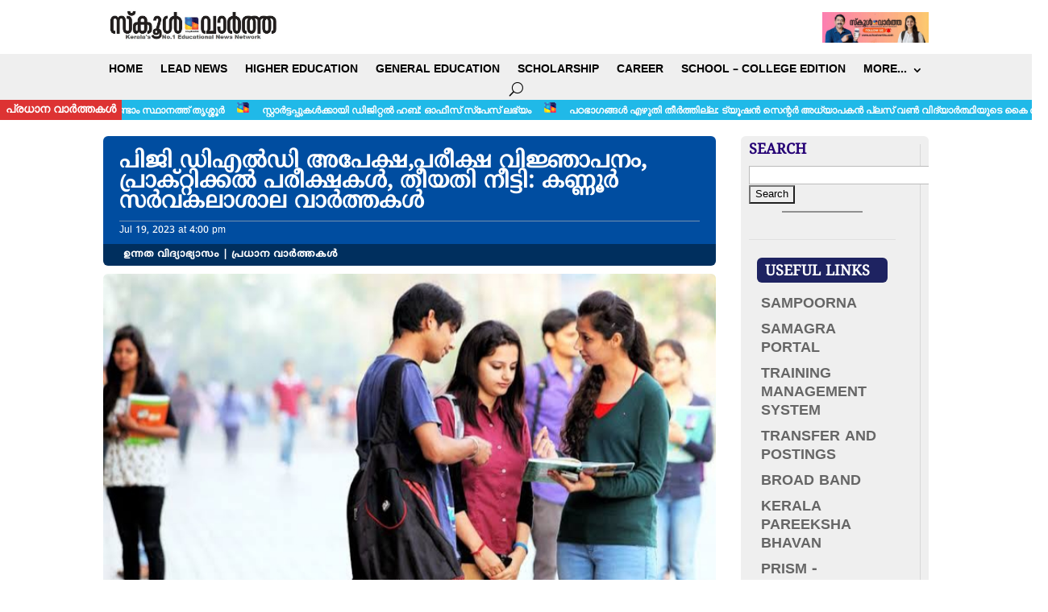

--- FILE ---
content_type: text/html
request_url: https://cdn.adgebra.net/html/template/6822.html
body_size: 1966
content:
<!DOCTYPE html>
<html>

<head>
    <title></title>

    <meta name="viewport" content="width=device-width, initial-scale=1, user-scalable=no">
   
    <style type="text/css">
        .adg_Native_Img_heading {
            /* height: 36px !important; */
            /* position: absolute; */
            margin-left: 5px;
        }

        body {
            overflow: hidden;
            margin: 0;
        }

        .ad_icon_text {
            position: absolute;
            font-size: 9px;
            color: #0F0935;
            right: 0px;
            font-family: 'Montserrat';
            font-weight: 600;
            z-index: 0;
            top: 32px;
            left: 117px;
        }

        .adTxt {
            background-color: #6754E9;
            color: white;
            padding: 2px 3px 1px 2px;
            font-family: 'Montserrat';
            font-weight: bold;
            position: absolute;
            font-size: 6.2px;
            bottom: 1px;
            left: 94px;
            border-radius: 0 10px 10px 0;
            cursor: pointer;
        }

        .Arrow {
            position: absolute;
            right: -12px;
            bottom: -1px;
            width: 22px;

        }

        div#Native {
            width: 320px;
            height: 50px;
            position: absolute;
            float: left;
            margin: 0px;
            background: #ffffff;
            display: block;
            justify-content: center;
            align-items: center;
        }

        div#articles {
            width: 320px;
            display: block;
            left: 0px;
            float: left;
            margin: 0 auto;
            height: 50px;
            margin-top: 0px;
        }

        .adg_native_home {
            width: 300px;
            height: 50px;
            position: relative;
            float: left;
            padding: 0 10px;
            z-index: 10;
            left: -6px;
            top: 0px;
            border-bottom: 1px solid #d3d3d3;
            margin-top: 3px;
        }

        .adg_Native_Img {
            width: 88px;
            height: 45px;
            position: relative;
            background-image:
                url(https://cdn.adgebra.net/custom/generic/native_loding_icon.jpg);
            background-repeat: no-repeat;
            background-size: 100% auto;
            margin-bottom: 0px;
            object-fit: cover;
            border-radius: 4px;
        }

        .adg_native_home a {
            font-family: 'Montserrat';
            font-size: 10px;
            text-decoration: none;
            color: #0F0935;
            font-weight: 600;
            line-height: 1.4;
            position: absolute;
            width: 94%;
            display: inline-flex;
        }

        .underline-on-hover:hover {
            text-decoration: underline;
        }



        .sponsor {
            display: none;
            right: 21px;
            position: absolute;
            bottom: -2px;
            z-index: 99;
            font-family: 'Montserrat';
            font-size: 14px;
        }

        .ads_by_adgebra {
            height: 20px;
            position: absolute;
            bottom: 3px;
            right: 20px;

        }

        .ads_by_adgebra img {
            position: absolute;
            right: -31px;
            width: 17px;
            bottom: -1px;
            z-index: 1000000;
        }


        #idborder {
            border: none;
        }

        .adg_inlineBlock {
            display: inline-flex;
            width: 320px;
            height: 50px;
        }

        /* #adg_mob_ad{
				display:none!important;
			} */
        #adg_desk_ad {
            display: block !important;
        }

        .adg_action_btn {
            display: none
        }

        #ads_by_adgebra_desktop {
            display: block
        }

        #ads_by_adgebra_mobile {
            display: none
        }

        @media screen and (-webkit-min-device-pixel-ratio:0) {

            ::i-block-chrome,
            .adg_native_home a {
                font-weight: normal;
            }
        }


        @-moz-document url-prefix() {
            .adg_native_home a {
                font-weight: normal;

            }

        }


        .ad_icon_img {
            top: 255px;
            position: absolute;
            right: 0px;
            width: 21%;
            display: none;
        }



        .news {
            width: 756px;
            height: 105px;
            top: 19px;
            margin-left: 12px;
        }

        .newimg {
            width: 126px !important;
            height: 95px !important;
            left: -7px;
            float: left;
            top: -3px;
        }

        .textt {
            width: 94% !important;
            margin-left: 17px;
            font-size: 13px !important;
            top: 7px;
        }

        #googlee {
            width: 326px;
        }

        .spons {
            font-family: 'Montserrat';
            margin-left: 7px;
            position: absolute;
        }

        .box {
            display: -webkit-box;
            -webkit-line-clamp: 2;
            -webkit-box-orient: vertical;
            overflow: hidden;
            text-overflow: ellipsis;
            margin-top: 1px;
            padding-top: 1px;
            height: 30px;
        }

        .ImgOne {
            animation: imageOne .3s ease-in-out;
        }

        @keyframes imageOne {
            0% {
                opacity: 0;
            }

            40% {
                opacity: 0;
            }

            70% {
                opacity: 0;
                right: -5%;
            }

            100% {
                opacity: 1;
                right: 20px;
            }
        }


        /* Ad Two animation */

        .ImgTwo {
            animation: imagetwo .3s ease-in-out;
        }

        @keyframes imagetwo {
            0% {
                opacity: 0;
            }

            40% {
                opacity: 0;
            }

            70% {
                opacity: 0;
                right: -5%;
            }

            100% {
                opacity: 1;
                right: -12px;
            }
        }
    </style>

</head>

<body>
    <div id="Native">

        <!-- <div class="ads_by_adgebra_img">
			<a href="https://bit.ly/3dDDD35" target="_blank"><img
				src="https://cdn.adgebra.net/custom/generic/adgebra_icon.png"></a>
		</div> -->

        <div id="articles">
            <div class="adg_inlineBlock">
                <div class="adg_native_home" style="display: block;" id="idborder">
                    <a class="underline-on-hover" href=""> <img src="" alt="adg_Native_HD_Img" class="adg_Native_Img">
                        <span class="adg_Native_Img_heading" id="heading"></span>
                        <span class="ad_icon_img"></span></br>
                        <span class="adTxt">AD </span><span class="ad_icon_text brandtxt"></span>
                        <span><img class="Arrow ImgTwo" id="ImgTwoArrow"
                                src="https://demo.adgebra.in/custom/pratiksha/CrossIcon_1.png"
                                style="display: none;"></span>
                        <div class="ads_by_adgebra ImgOne" id="ImgLogo">

                            <img src="https://cdn.adgebra.net/custom/generic/30x30.png">
                        </div>
                    </a>

                </div>

            </div>

        </div>
    </div>

    <script>
        var headingTxt = document.getElementById('heading');

        var interval = setInterval(() => {
            var heading = document.querySelector('.adg_Native_Img_heading');
            var text = heading.innerHTML;

            headingTxt.classList.add("box")
            if (text === "visible") {
                clearInterval(interval);
            }

        }, 20);

        document.addEventListener('contextmenu', function (event) {
            event.preventDefault();
        }, false);

        var ImgLogo = document.getElementById("ImgLogo")
        var ImgTwoArrow = document.getElementById("ImgTwoArrow")

        rotation();
        function rotation() {
            setTimeout(() => {
                ImgTwoArrow.style.display = "block";
                ImgLogo.style.display = "none";
            }, 3000);
            setTimeout(() => {
                ImgTwoArrow.style.display = "none";
                ImgLogo.style.display = "block";
            }, 6000);
            setTimeout(() => {
                rotation()
            }, 6100);
        }


    </script>
</body>

</html>

--- FILE ---
content_type: text/html; charset=utf-8
request_url: https://www.google.com/recaptcha/api2/aframe
body_size: 268
content:
<!DOCTYPE HTML><html><head><meta http-equiv="content-type" content="text/html; charset=UTF-8"></head><body><script nonce="Vez8HgCVYxPfMcslXgAC5g">/** Anti-fraud and anti-abuse applications only. See google.com/recaptcha */ try{var clients={'sodar':'https://pagead2.googlesyndication.com/pagead/sodar?'};window.addEventListener("message",function(a){try{if(a.source===window.parent){var b=JSON.parse(a.data);var c=clients[b['id']];if(c){var d=document.createElement('img');d.src=c+b['params']+'&rc='+(localStorage.getItem("rc::a")?sessionStorage.getItem("rc::b"):"");window.document.body.appendChild(d);sessionStorage.setItem("rc::e",parseInt(sessionStorage.getItem("rc::e")||0)+1);localStorage.setItem("rc::h",'1768968314026');}}}catch(b){}});window.parent.postMessage("_grecaptcha_ready", "*");}catch(b){}</script></body></html>

--- FILE ---
content_type: text/javascript
request_url: https://script.adquake.com/js/adquake.js
body_size: 45106
content:
(function(a,b){var c1=a0b,c=a();while(!![]){try{var d=-parseInt(c1(0x35b))/0x1*(parseInt(c1(0x5cf))/0x2)+-parseInt(c1(0x24b))/0x3*(-parseInt(c1(0x466))/0x4)+-parseInt(c1(0x65a))/0x5+-parseInt(c1(0x3e0))/0x6*(parseInt(c1(0x1ec))/0x7)+-parseInt(c1(0x1d0))/0x8+-parseInt(c1(0x535))/0x9*(parseInt(c1(0x2b7))/0xa)+-parseInt(c1(0x613))/0xb*(-parseInt(c1(0x53e))/0xc);if(d===b)break;else c['push'](c['shift']());}catch(e){c['push'](c['shift']());}}}(a0a,0xabeb5),((()=>{var iV=a0b,a={0x4b:(a0,a1,a2)=>{'use strict';var ca=a0b;a2['r'](a1),a2['d'](a1,{'componentsToDebugString':()=>bs,'default':()=>bx,'getFullscreenElement':()=>aJ,'getUnstableAudioFingerprint':()=>aL,'getUnstableCanvasFingerprint':()=>aS,'getUnstableScreenFrame':()=>aZ,'getUnstableScreenResolution':()=>aV,'getWebGLContext':()=>bj,'hashComponents':()=>bt,'isAndroid':()=>aK,'isChromium':()=>aD,'isDesktopWebKit':()=>aF,'isEdgeHTML':()=>aC,'isGecko':()=>aH,'isTrident':()=>aB,'isWebKit':()=>aE,'load':()=>bw,'loadSources':()=>az,'murmurX64Hash128':()=>by,'prepareForSources':()=>bu,'sources':()=>bp,'transformSource':()=>aA,'withIframe':()=>aN});var a3=function(){var c2=a0b;return a3=Object[c2(0x1bd)]||function(bz){var c3=c2;for(var bA,bB=0x1,bC=arguments[c3(0x28b)];bB<bC;bB++)for(var bD in bA=arguments[bB])Object[c3(0x34b)][c3(0x40d)][c3(0x41a)](bA,bD)&&(bz[bD]=bA[bD]);return bz;},a3[c2(0x597)](this,arguments);};function a4(bz,bA,bB,bC){return new(bB||(bB=Promise))(function(bD,bE){var c7=a0b;function bF(bI){var c4=a0b;try{bH(bC[c4(0x573)](bI));}catch(bJ){bE(bJ);}}function bG(bI){var c5=a0b;try{bH(bC[c5(0x556)](bI));}catch(bJ){bE(bJ);}}function bH(bI){var c6=a0b,bJ;bI[c6(0x4d1)]?bD(bI[c6(0x592)]):(bJ=bI[c6(0x592)],bJ instanceof bB?bJ:new bB(function(bK){bK(bJ);}))[c6(0x1e5)](bF,bG);}bH((bC=bC[c7(0x597)](bz,bA||[]))[c7(0x573)]());});}function a5(bz,bA){var c8=a0b,bB,bC,bD,bE,bF={'label':0x0,'sent':function(){if(0x1&bD[0x0])throw bD[0x1];return bD[0x1];},'trys':[],'ops':[]};return bE={'next':bG(0x0),'throw':bG(0x1),'return':bG(0x2)},c8(0x5e5)==typeof Symbol&&(bE[Symbol[c8(0x26b)]]=function(){return this;}),bE;function bG(bH){return function(bI){return function(bJ){var c9=a0b;if(bB)throw new TypeError(c9(0x200));for(;bE&&(bE=0x0,bJ[0x0]&&(bF=0x0)),bF;)try{if(bB=0x1,bC&&(bD=0x2&bJ[0x0]?bC[c9(0x315)]:bJ[0x0]?bC[c9(0x556)]||((bD=bC[c9(0x315)])&&bD[c9(0x41a)](bC),0x0):bC[c9(0x573)])&&!(bD=bD[c9(0x41a)](bC,bJ[0x1]))[c9(0x4d1)])return bD;switch(bC=0x0,bD&&(bJ=[0x2&bJ[0x0],bD[c9(0x592)]]),bJ[0x0]){case 0x0:case 0x1:bD=bJ;break;case 0x4:return bF[c9(0x4ef)]++,{'value':bJ[0x1],'done':!0x1};case 0x5:bF[c9(0x4ef)]++,bC=bJ[0x1],bJ=[0x0];continue;case 0x7:bJ=bF[c9(0x5f3)][c9(0x48d)](),bF[c9(0x3fc)][c9(0x48d)]();continue;default:if(!(bD=bF[c9(0x3fc)],(bD=bD[c9(0x28b)]>0x0&&bD[bD[c9(0x28b)]-0x1])||0x6!==bJ[0x0]&&0x2!==bJ[0x0])){bF=0x0;continue;}if(0x3===bJ[0x0]&&(!bD||bJ[0x1]>bD[0x0]&&bJ[0x1]<bD[0x3])){bF[c9(0x4ef)]=bJ[0x1];break;}if(0x6===bJ[0x0]&&bF[c9(0x4ef)]<bD[0x1]){bF[c9(0x4ef)]=bD[0x1],bD=bJ;break;}if(bD&&bF[c9(0x4ef)]<bD[0x2]){bF[c9(0x4ef)]=bD[0x2],bF[c9(0x5f3)][c9(0x5e2)](bJ);break;}bD[0x2]&&bF[c9(0x5f3)][c9(0x48d)](),bF[c9(0x3fc)][c9(0x48d)]();continue;}bJ=bA[c9(0x41a)](bz,bF);}catch(bK){bJ=[0x6,bK],bC=0x0;}finally{bB=bD=0x0;}if(0x5&bJ[0x0])throw bJ[0x1];return{'value':bJ[0x0]?bJ[0x1]:void 0x0,'done':!0x0};}([bH,bI]);};}}Object[ca(0x29a)];function a6(bz,bA,bB){var cb=ca;if(bB||0x2===arguments[cb(0x28b)]){for(var bC,bD=0x0,bE=bA[cb(0x28b)];bD<bE;bD++)!bC&&bD in bA||(bC||(bC=Array[cb(0x34b)][cb(0x2da)][cb(0x41a)](bA,0x0,bD)),bC[bD]=bA[bD]);}return bz[cb(0x542)](bC||Array[cb(0x34b)][cb(0x2da)][cb(0x41a)](bA));}Object[ca(0x29a)],ca(0x5e5)==typeof SuppressedError&&SuppressedError;var a7=ca(0x5da);function a8(bz,bA){return new Promise(function(bB){return setTimeout(bB,bz,bA);});}function a9(){return a8(0x0);}function aa(bz){var cc=ca;return!!bz&&cc(0x5e5)==typeof bz[cc(0x1e5)];}function ab(bz,bA){var cd=ca;try{var bB=bz();aa(bB)?bB[cd(0x1e5)](function(bC){return bA(!0x0,bC);},function(bC){return bA(!0x1,bC);}):bA(!0x0,bB);}catch(bC){bA(!0x1,bC);}}function ac(bz,bA,bB){return void 0x0===bB&&(bB=0x10),a4(this,void 0x0,void 0x0,function(){var bC,bD,bE,bF;return a5(this,function(bG){var ce=a0b;switch(bG[ce(0x4ef)]){case 0x0:bC=Array(bz[ce(0x28b)]),bD=Date[ce(0x32d)](),bE=0x0,bG[ce(0x4ef)]=0x1;case 0x1:return bE<bz[ce(0x28b)]?(bC[bE]=bA(bz[bE],bE),(bF=Date[ce(0x32d)]())>=bD+bB?(bD=bF,[0x4,a8(0x0)]):[0x3,0x3]):[0x3,0x4];case 0x2:bG[ce(0x42f)](),bG[ce(0x4ef)]=0x3;case 0x3:return++bE,[0x3,0x1];case 0x4:return[0x2,bC];}});});}function ad(bz){var cf=ca;bz[cf(0x1e5)](void 0x0,function(){});}function af(bz){return parseInt(bz);}function ag(bz){return parseFloat(bz);}function ah(bz,bA){var cg=ca;return cg(0x2a3)==typeof bz&&isNaN(bz)?bA:bz;}function ai(bz){var ch=ca;return bz[ch(0x220)](function(bA,bB){return bA+(bB?0x1:0x0);},0x0);}function aj(bz,bA){var ci=ca;if(void 0x0===bA&&(bA=0x1),Math[ci(0x64f)](bA)>=0x1)return Math[ci(0x208)](bz/bA)*bA;var bB=0x1/bA;return Math[ci(0x208)](bz*bB)/bB;}function ak(bz,bA){var bB=bz[0x0]>>>0x10,bC=0xffff&bz[0x0],bD=bz[0x1]>>>0x10,bE=0xffff&bz[0x1],bF=bA[0x0]>>>0x10,bG=0xffff&bA[0x0],bH=bA[0x1]>>>0x10,bI=0x0,bJ=0x0,bK=0x0,bL=0x0;bK+=(bL+=bE+(0xffff&bA[0x1]))>>>0x10,bL&=0xffff,bJ+=(bK+=bD+bH)>>>0x10,bK&=0xffff,bI+=(bJ+=bC+bG)>>>0x10,bJ&=0xffff,bI+=bB+bF,bI&=0xffff,bz[0x0]=bI<<0x10|bJ,bz[0x1]=bK<<0x10|bL;}function al(bz,bA){var bB=bz[0x0]>>>0x10,bC=0xffff&bz[0x0],bD=bz[0x1]>>>0x10,bE=0xffff&bz[0x1],bF=bA[0x0]>>>0x10,bG=0xffff&bA[0x0],bH=bA[0x1]>>>0x10,bI=0xffff&bA[0x1],bJ=0x0,bK=0x0,bL=0x0,bM=0x0;bL+=(bM+=bE*bI)>>>0x10,bM&=0xffff,bK+=(bL+=bD*bI)>>>0x10,bL&=0xffff,bK+=(bL+=bE*bH)>>>0x10,bL&=0xffff,bJ+=(bK+=bC*bI)>>>0x10,bK&=0xffff,bJ+=(bK+=bD*bH)>>>0x10,bK&=0xffff,bJ+=(bK+=bE*bG)>>>0x10,bK&=0xffff,bJ+=bB*bI+bC*bH+bD*bG+bE*bF,bJ&=0xffff,bz[0x0]=bJ<<0x10|bK,bz[0x1]=bL<<0x10|bM;}function am(bz,bA){var bB=bz[0x0];0x20===(bA%=0x40)?(bz[0x0]=bz[0x1],bz[0x1]=bB):bA<0x20?(bz[0x0]=bB<<bA|bz[0x1]>>>0x20-bA,bz[0x1]=bz[0x1]<<bA|bB>>>0x20-bA):(bA-=0x20,bz[0x0]=bz[0x1]<<bA|bB>>>0x20-bA,bz[0x1]=bB<<bA|bz[0x1]>>>0x20-bA);}function an(bz,bA){0x0!==(bA%=0x40)&&(bA<0x20?(bz[0x0]=bz[0x1]>>>0x20-bA,bz[0x1]=bz[0x1]<<bA):(bz[0x0]=bz[0x1]<<bA-0x20,bz[0x1]=0x0));}function ao(bz,bA){bz[0x0]^=bA[0x0],bz[0x1]^=bA[0x1];}var ap=[0xff51afd7,0xed558ccd],aq=[0xc4ceb9fe,0x1a85ec53];function ar(bz){var bA=[0x0,bz[0x0]>>>0x1];ao(bz,bA),al(bz,ap),bA[0x1]=bz[0x0]>>>0x1,ao(bz,bA),al(bz,aq),bA[0x1]=bz[0x0]>>>0x1,ao(bz,bA);}var as=[0x87c37b91,0x114253d5],at=[0x4cf5ad43,0x2745937f],au=[0x0,0x5],av=[0x0,0x52dce729],aw=[0x0,0x38495ab5];function ax(bz,bA){var ck=ca,bB=function(bL){var cj=a0b;for(var bM=new Uint8Array(bL[cj(0x28b)]),bN=0x0;bN<bL[cj(0x28b)];bN++){var bO=bL[cj(0x4fa)](bN);if(bO>0x7f)return new TextEncoder()[cj(0x249)](bL);bM[bN]=bO;}return bM;}(bz);bA=bA||0x0;var bC,bD=[0x0,bB[ck(0x28b)]],bE=bD[0x1]%0x10,bF=bD[0x1]-bE,bG=[0x0,bA],bH=[0x0,bA],bI=[0x0,0x0],bJ=[0x0,0x0];for(bC=0x0;bC<bF;bC+=0x10)bI[0x0]=bB[bC+0x4]|bB[bC+0x5]<<0x8|bB[bC+0x6]<<0x10|bB[bC+0x7]<<0x18,bI[0x1]=bB[bC]|bB[bC+0x1]<<0x8|bB[bC+0x2]<<0x10|bB[bC+0x3]<<0x18,bJ[0x0]=bB[bC+0xc]|bB[bC+0xd]<<0x8|bB[bC+0xe]<<0x10|bB[bC+0xf]<<0x18,bJ[0x1]=bB[bC+0x8]|bB[bC+0x9]<<0x8|bB[bC+0xa]<<0x10|bB[bC+0xb]<<0x18,al(bI,as),am(bI,0x1f),al(bI,at),ao(bG,bI),am(bG,0x1b),ak(bG,bH),al(bG,au),ak(bG,av),al(bJ,at),am(bJ,0x21),al(bJ,as),ao(bH,bJ),am(bH,0x1f),ak(bH,bG),al(bH,au),ak(bH,aw);bI[0x0]=0x0,bI[0x1]=0x0,bJ[0x0]=0x0,bJ[0x1]=0x0;var bK=[0x0,0x0];switch(bE){case 0xf:bK[0x1]=bB[bC+0xe],an(bK,0x30),ao(bJ,bK);case 0xe:bK[0x1]=bB[bC+0xd],an(bK,0x28),ao(bJ,bK);case 0xd:bK[0x1]=bB[bC+0xc],an(bK,0x20),ao(bJ,bK);case 0xc:bK[0x1]=bB[bC+0xb],an(bK,0x18),ao(bJ,bK);case 0xb:bK[0x1]=bB[bC+0xa],an(bK,0x10),ao(bJ,bK);case 0xa:bK[0x1]=bB[bC+0x9],an(bK,0x8),ao(bJ,bK);case 0x9:bK[0x1]=bB[bC+0x8],ao(bJ,bK),al(bJ,at),am(bJ,0x21),al(bJ,as),ao(bH,bJ);case 0x8:bK[0x1]=bB[bC+0x7],an(bK,0x38),ao(bI,bK);case 0x7:bK[0x1]=bB[bC+0x6],an(bK,0x30),ao(bI,bK);case 0x6:bK[0x1]=bB[bC+0x5],an(bK,0x28),ao(bI,bK);case 0x5:bK[0x1]=bB[bC+0x4],an(bK,0x20),ao(bI,bK);case 0x4:bK[0x1]=bB[bC+0x3],an(bK,0x18),ao(bI,bK);case 0x3:bK[0x1]=bB[bC+0x2],an(bK,0x10),ao(bI,bK);case 0x2:bK[0x1]=bB[bC+0x1],an(bK,0x8),ao(bI,bK);case 0x1:bK[0x1]=bB[bC],ao(bI,bK),al(bI,as),am(bI,0x1f),al(bI,at),ao(bG,bI);}return ao(bG,bD),ao(bH,bD),ak(bG,bH),ak(bH,bG),ar(bG),ar(bH),ak(bG,bH),ak(bH,bG),(ck(0x312)+(bG[0x0]>>>0x0)[ck(0x3fd)](0x10))[ck(0x2da)](-0x8)+(ck(0x312)+(bG[0x1]>>>0x0)[ck(0x3fd)](0x10))[ck(0x2da)](-0x8)+(ck(0x312)+(bH[0x0]>>>0x0)[ck(0x3fd)](0x10))[ck(0x2da)](-0x8)+(ck(0x312)+(bH[0x1]>>>0x0)[ck(0x3fd)](0x10))[ck(0x2da)](-0x8);}function ay(bz){var cl=ca;return cl(0x5e5)!=typeof bz;}function az(bz,bA,bB){var cm=ca,bC=Object[cm(0x4ab)](bz)[cm(0x565)](function(bE){return!function(bF,bG){var cn=a0b;for(var bH=0x0,bI=bF[cn(0x28b)];bH<bI;++bH)if(bF[bH]===bG)return!0x0;return!0x1;}(bB,bE);}),bD=ac(bC,function(bE){return function(bF,bG){var bH=new Promise(function(bI){var co=a0b,bJ=Date[co(0x32d)]();ab(bF[co(0x45c)](null,bG),function(){var cp=co;for(var bK=[],bL=0x0;bL<arguments[cp(0x28b)];bL++)bK[bL]=arguments[bL];var bM=Date[cp(0x32d)]()-bJ;if(!bK[0x0])return bI(function(){return{'error':bK[0x1],'duration':bM};});var bN=bK[0x1];if(ay(bN))return bI(function(){return{'value':bN,'duration':bM};});bI(function(){return new Promise(function(bO){var cq=a0b,bP=Date[cq(0x32d)]();ab(bN,function(){var cr=cq;for(var bQ=[],bR=0x0;bR<arguments[cr(0x28b)];bR++)bQ[bR]=arguments[bR];var bS=bM+Date[cr(0x32d)]()-bP;if(!bQ[0x0])return bO({'error':bQ[0x1],'duration':bS});bO({'value':bQ[0x1],'duration':bS});});});});});});return ad(bH),function(){var cs=a0b;return bH[cs(0x1e5)](function(bI){return bI();});};}(bz[bE],bA);});return ad(bD),function(){return a4(this,void 0x0,void 0x0,function(){var bE,bF,bG,bH;return a5(this,function(bI){var ct=a0b;switch(bI[ct(0x4ef)]){case 0x0:return[0x4,bD];case 0x1:return[0x4,ac(bI[ct(0x42f)](),function(bJ){var bK=bJ();return ad(bK),bK;})];case 0x2:return bE=bI[ct(0x42f)](),[0x4,Promise[ct(0x25a)](bE)];case 0x3:for(bF=bI[ct(0x42f)](),bG={},bH=0x0;bH<bC[ct(0x28b)];++bH)bG[bC[bH]]=bF[bH];return[0x2,bG];}});});};}function aA(bz,bA){var bB=function(bC){return ay(bC)?bA(bC):function(){var cu=a0b,bD=bC();return aa(bD)?bD[cu(0x1e5)](bA):bA(bD);};};return function(bC){var cv=a0b,bD=bz(bC);return aa(bD)?bD[cv(0x1e5)](bB):bB(bD);};}function aB(){var cw=ca,bz=window,bA=navigator;return ai([cw(0x589)in bz,cw(0x371)in bz,cw(0x51a)in bz,cw(0x4c8)in bA,cw(0x655)in bA])>=0x4;}function aC(){var cx=ca,bz=window,bA=navigator;return ai([cx(0x2e8)in bz,cx(0x5a3)in bz,cx(0x3ef)in bA,cx(0x2f2)in bA])>=0x3&&!aB();}function aD(){var cy=ca,bz=window,bA=navigator;return ai([cy(0x2d5)in bA,cy(0x32a)in bA,0x0===bA[cy(0x290)][cy(0x2b2)](cy(0x5e6)),cy(0x407)in bz,cy(0x3a4)in bz,cy(0x3cc)in bz,cy(0x4c5)in bz])>=0x5;}function aE(){var cz=ca,bz=window,bA=navigator;return ai([cz(0x39c)in bz,cz(0x34f)in bz,cz(0x29e)in bz,0x0===bA[cz(0x290)][cz(0x2b2)](cz(0x3fb)),cz(0x529)in bA,cz(0x425)in bz])>=0x4;}function aF(){var cA=ca,bz=window,bA=bz[cA(0x539)],bB=bz[cA(0x653)];return ai([cA(0x323)in bz,!(cA(0x221)in bz),!(cA(0x627)in bz),!(cA(0x29b)in bz),bA&&!(cA(0x41b)in bA[cA(0x34b)]),bB&&cA(0x231)in bB[cA(0x34b)]])>=0x4;}function aG(){var cB=ca,bz,bA=window;return bz=bA[cB(0x5ca)],!!/^function\s.*?\{\s*\[native code]\s*}$/[cB(0x4ac)](String(bz))&&ai([cB(0x4bf)===String(bA[cB(0x654)]),cB(0x547)in bA])>=0x1;}function aH(){var cC=ca,bz,bA,bB=window;return ai([cC(0x528)in navigator,cC(0x640)in(null!==(bA=null===(bz=document[cC(0x344)])||void 0x0===bz?void 0x0:bz[cC(0x46e)])&&void 0x0!==bA?bA:{}),cC(0x1b0)in bB,cC(0x23d)in bB,cC(0x31f)in bB,cC(0x304)in bB])>=0x4;}function aI(){var cD=ca,bz=window,bA=navigator,bB=bz[cD(0x1ce)],bC=bz[cD(0x3ff)];return ai([!(cD(0x529)in bA),bC&&cD(0x64c)in bC[cD(0x34b)],cD(0x1fa)in bz,bB[cD(0x39d)](cD(0x649)),bB[cD(0x39d)](cD(0x663))])>=0x4;}function aJ(){var cE=ca,bz=document;return bz[cE(0x3a3)]||bz[cE(0x5c2)]||bz[cE(0x484)]||bz[cE(0x490)]||null;}function aK(){var cF=ca,bz=aD(),bA=aH(),bB=window,bC=navigator,bD=cF(0x5d8);return bz?ai([!(cF(0x2a0)in bB),bC[bD]&&cF(0x3a2)in bC[bD],!(cF(0x3c1)in new window[(cF(0x3b9))]())])>=0x2:!!bA&&ai([cF(0x43d)in bB,cF(0x29b)in bB,/android/i[cF(0x4ac)](navigator[cF(0x35d)])])>=0x2;}function aL(){var cG=ca,bz=window,bA=bz[cG(0x362)]||bz[cG(0x5cc)];if(!bA)return-0x2;if(aE()&&!aF()&&!(function(){var cH=cG,bI=window;return ai([cH(0x665)in bI,cH(0x4c4)in bI,cH(0x431)in bI,cH(0x32f)in bI])>=0x3;}()))return-0x1;var bB=new bA(0x1,0x1388,0xac44),bC=bB[cG(0x682)]();bC[cG(0x1ff)]=cG(0x5fa),bC[cG(0x359)][cG(0x592)]=0x2710;var bD=bB[cG(0x549)]();bD[cG(0x334)][cG(0x592)]=-0x32,bD[cG(0x396)][cG(0x592)]=0x28,bD[cG(0x224)][cG(0x592)]=0xc,bD[cG(0x257)][cG(0x592)]=0x0,bD[cG(0x3bc)][cG(0x592)]=0.25,bC[cG(0x39f)](bD),bD[cG(0x39f)](bB[cG(0x20f)]),bC[cG(0x641)](0x0);var bE=function(bI){var bJ=0x3,bK=0x1f4,bL=0x1f4,bM=0x1388,bN=function(){},bO=new Promise(function(bP,bQ){var cI=a0b,bR=!0x1,bS=0x0,bT=0x0;bI[cI(0x49e)]=function(bW){var cJ=cI;return bP(bW[cJ(0x4e0)]);};var bU=function(){var cL=cI;setTimeout(function(){var cK=a0b;return bQ(aM(cK(0x4c1)));},Math[cL(0x439)](bL,bT+bM-Date[cL(0x32d)]()));},bV=function(){var cM=cI;try{var bW=bI[cM(0x415)]();switch(aa(bW)&&ad(bW),bI[cM(0x651)]){case cM(0x603):bT=Date[cM(0x32d)](),bR&&bU();break;case cM(0x240):document[cM(0x2c1)]||bS++,bR&&bS>=bJ?bQ(aM(cM(0x240))):setTimeout(bV,bK);}}catch(bX){bQ(bX);}};bV(),bN=function(){bR||(bR=!0x0,bT>0x0&&bU());};});return[bO,bN];}(bB),bF=bE[0x0],bG=bE[0x1],bH=bF[cG(0x1e5)](function(bI){var cO=cG;return function(bJ){var cN=a0b;for(var bK=0x0,bL=0x0;bL<bJ[cN(0x28b)];++bL)bK+=Math[cN(0x64f)](bJ[bL]);return bK;}(bI[cO(0x21b)](0x0)[cO(0x264)](0x1194));},function(bI){var cP=cG;if(cP(0x4c1)===bI[cP(0x454)]||cP(0x240)===bI[cP(0x454)])return-0x3;throw bI;});return ad(bH),function(){return bG(),bH;};}function aM(bz){var cQ=ca,bA=new Error(bz);return bA[cQ(0x454)]=bz,bA;}function aN(bz,bA,bB){var bC,bD,bE;return void 0x0===bB&&(bB=0x32),a4(this,void 0x0,void 0x0,function(){var bF,bG;return a5(this,function(bH){var cR=a0b;switch(bH[cR(0x4ef)]){case 0x0:bF=document,bH[cR(0x4ef)]=0x1;case 0x1:return bF[cR(0x35c)]?[0x3,0x3]:[0x4,a8(bB)];case 0x2:return bH[cR(0x42f)](),[0x3,0x1];case 0x3:bG=bF[cR(0x23c)](cR(0x64a)),bH[cR(0x4ef)]=0x4;case 0x4:return bH[cR(0x3fc)][cR(0x5e2)]([0x4,,0xa,0xb]),[0x4,new Promise(function(bI,bJ){var cS=cR,bK=!0x1,bL=function(){bK=!0x0,bI();};bG[cS(0x279)]=bL,bG[cS(0x59f)]=function(bO){bK=!0x0,bJ(bO);};var bM=bG[cS(0x46e)];bM[cS(0x1b4)](cS(0x2af),cS(0x66f),cS(0x3d8)),bM[cS(0x418)]=cS(0x3ab),bM[cS(0x2cb)]='0',bM[cS(0x576)]='0',bM[cS(0x307)]=cS(0x2c1),bA&&cS(0x5a9)in bG?bG[cS(0x5a9)]=bA:bG[cS(0x53a)]=cS(0x3d4),bF[cS(0x35c)][cS(0x33c)](bG);var bN=function(){var cT=cS,bO,bP;bK||(cT(0x352)===(null===(bP=null===(bO=bG[cT(0x45a)])||void 0x0===bO?void 0x0:bO[cT(0x54f)])||void 0x0===bP?void 0x0:bP[cT(0x4b7)])?bL():setTimeout(bN,0xa));};bN();})];case 0x5:bH[cR(0x42f)](),bH[cR(0x4ef)]=0x6;case 0x6:return(null===(bD=null===(bC=bG[cR(0x45a)])||void 0x0===bC?void 0x0:bC[cR(0x54f)])||void 0x0===bD?void 0x0:bD[cR(0x35c)])?[0x3,0x8]:[0x4,a8(bB)];case 0x7:return bH[cR(0x42f)](),[0x3,0x6];case 0x8:return[0x4,bz(bG,bG[cR(0x45a)])];case 0x9:return[0x2,bH[cR(0x42f)]()];case 0xa:return null===(bE=bG[cR(0x637)])||void 0x0===bE||bE[cR(0x422)](bG),[0x7];case 0xb:return[0x2];}});});}function aO(bz){var cW=ca;for(var bA=function(bI){var cU=a0b;for(var bJ,bK,bL=cU(0x54c)[cU(0x542)](bI,'\x27'),bM=/^\s*([a-z-]*)(.*)$/i[cU(0x483)](bI),bN=bM[0x1]||void 0x0,bO={},bP=/([.:#][\w-]+|\[.+?\])/gi,bQ=function(bU,bV){var cV=cU;bO[bU]=bO[bU]||[],bO[bU][cV(0x5e2)](bV);};;){var bR=bP[cU(0x483)](bM[0x2]);if(!bR)break;var bS=bR[0x0];switch(bS[0x0]){case'.':bQ(cU(0x57c),bS[cU(0x2da)](0x1));break;case'#':bQ('id',bS[cU(0x2da)](0x1));break;case'[':var bT=/^\[([\w-]+)([~|^$*]?=("(.*?)"|([\w-]+)))?(\s+[is])?\]$/[cU(0x483)](bS);if(!bT)throw new Error(bL);bQ(bT[0x1],null!==(bK=null!==(bJ=bT[0x4])&&void 0x0!==bJ?bJ:bT[0x5])&&void 0x0!==bK?bK:'');break;default:throw new Error(bL);}}return[bN,bO];}(bz),bB=bA[0x0],bC=bA[0x1],bD=document[cW(0x23c)](null!=bB?bB:cW(0x2bd)),bE=0x0,bF=Object[cW(0x4ab)](bC);bE<bF[cW(0x28b)];bE++){var bG=bF[bE],bH=bC[bG][cW(0x4a7)]('\x20');cW(0x46e)===bG?aP(bD[cW(0x46e)],bH):bD[cW(0x58e)](bG,bH);}return bD;}function aP(bz,bA){var cX=ca;for(var bB=0x0,bC=bA[cX(0x263)](';');bB<bC[cX(0x28b)];bB++){var bD=bC[bB],bE=/^\s*([\w-]+)\s*:\s*(.+?)(\s*!([\w-]+))?\s*$/[cX(0x483)](bD);if(bE){var bF=bE[0x1],bG=bE[0x2],bH=bE[0x4];bz[cX(0x1b4)](bF,bG,bH||'');}}}var aQ=[ca(0x500),ca(0x2ba),ca(0x1fb)],aR=[ca(0x623),ca(0x22b),ca(0x516),ca(0x49d),ca(0x57e),ca(0x374),ca(0x288),ca(0x259),ca(0x277),ca(0x206),ca(0x644),ca(0x248),ca(0x2ad),ca(0x41d),ca(0x59e),ca(0x492),ca(0x405),ca(0x2d9),ca(0x388),ca(0x667),ca(0x2ee),ca(0x411),ca(0x29c),ca(0x4e4),ca(0x3d3),ca(0x2d1),ca(0x3e9),ca(0x2ac),ca(0x3ee),ca(0x34c),ca(0x5f0),ca(0x58f),ca(0x501),ca(0x391),ca(0x217),ca(0x3e7),ca(0x414),ca(0x3ba),ca(0x2a1),ca(0x401),ca(0x2d0),ca(0x676),ca(0x403),ca(0x4a8),ca(0x2ab),ca(0x3f2),ca(0x608),ca(0x54d),ca(0x298),ca(0x350),ca(0x1cd),ca(0x1c1)];function aS(bz){return a4(this,void 0x0,void 0x0,function(){var bA,bB,bC,bD,bE,bF,bG;return a5(this,function(bH){var cY=a0b;switch(bH[cY(0x4ef)]){case 0x0:return bA=!0x1,bD=(function(){var cZ=cY,bI=document[cZ(0x23c)](cZ(0x605));return bI[cZ(0x37e)]=0x1,bI[cZ(0x4a4)]=0x1,[bI,bI[cZ(0x1c3)]('2d')];}()),bE=bD[0x0],bF=bD[0x1],function(bI,bJ){var d0=cY;return!(!bJ||!bI[d0(0x610)]);}(bE,bF)?[0x3,0x1]:(bB=bC=cY(0x2a9),[0x3,0x4]);case 0x1:return bA=function(bI){var d1=cY;return bI[d1(0x5ee)](0x0,0x0,0xa,0xa),bI[d1(0x5ee)](0x2,0x2,0x6,0x6),!bI[d1(0x5b8)](0x5,0x5,d1(0x616));}(bF),bz?(bB=bC=cY(0x27d),[0x3,0x4]):[0x3,0x2];case 0x2:return[0x4,aT(bE,bF)];case 0x3:bG=bH[cY(0x42f)](),bB=bG[0x0],bC=bG[0x1],bH[cY(0x4ef)]=0x4;case 0x4:return[0x2,{'winding':bA,'geometry':bB,'text':bC}];}});});}function aT(bz,bA){return a4(this,void 0x0,void 0x0,function(){var bB,bC;return a5(this,function(bD){var d2=a0b;switch(bD[d2(0x4ef)]){case 0x0:return function(bE,bF){var d3=d2;bE[d3(0x37e)]=0xf0,bE[d3(0x4a4)]=0x3c,bF[d3(0x5b4)]=d3(0x65f),bF[d3(0x1dd)]=d3(0x276),bF[d3(0x634)](0x64,0x1,0x3e,0x14),bF[d3(0x1dd)]=d3(0x5a2),bF[d3(0x3d7)]=d3(0x383);var bG=d3(0x338)[d3(0x542)](String[d3(0x58b)](0xd83d,0xde03));bF[d3(0x1c0)](bG,0x2,0xf),bF[d3(0x1dd)]=d3(0x4b9),bF[d3(0x3d7)]=d3(0x26a),bF[d3(0x1c0)](bG,0x4,0x2d);}(bz,bA),[0x4,a9()];case 0x1:return bD[d2(0x42f)](),bB=aU(bz),bC=aU(bz),bB!==bC?[0x2,[d2(0x3aa),d2(0x3aa)]]:(function(bE,bF){var d4=d2;bE[d4(0x37e)]=0x7a,bE[d4(0x4a4)]=0x6e,bF[d4(0x437)]=d4(0x4cb);for(var bG=0x0,bH=[[d4(0x3ac),0x28,0x28],[d4(0x212),0x50,0x28],[d4(0x4f4),0x3c,0x50]];bG<bH[d4(0x28b)];bG++){var bI=bH[bG],bJ=bI[0x0],bK=bI[0x1],bL=bI[0x2];bF[d4(0x1dd)]=bJ,bF[d4(0x49c)](),bF[d4(0x43a)](bK,bL,0x28,0x0,0x2*Math['PI'],!0x0),bF[d4(0x53f)](),bF[d4(0x568)]();}bF[d4(0x1dd)]=d4(0x38b),bF[d4(0x43a)](0x3c,0x3c,0x3c,0x0,0x2*Math['PI'],!0x0),bF[d4(0x43a)](0x3c,0x3c,0x14,0x0,0x2*Math['PI'],!0x0),bF[d4(0x568)](d4(0x616));}(bz,bA),[0x4,a9()]);case 0x2:return bD[d2(0x42f)](),[0x2,[aU(bz),bB]];}});});}function aU(bz){var d5=ca;return bz[d5(0x610)]();}function aV(){var d6=ca,bz=screen,bA=function(bC){return ah(af(bC),null);},bB=[bA(bz[d6(0x37e)]),bA(bz[d6(0x4a4)])];return bB[d6(0x63f)]()[d6(0x327)](),bB;}var aW,aX,aY=0x9c4;function aZ(){var bz=this;return(function(){if(void 0x0===aX){var bA=function(){var bB=b0();b1(bB)?aX=setTimeout(bA,aY):(aW=bB,aX=void 0x0);};bA();}}()),function(){return a4(bz,void 0x0,void 0x0,function(){var bA;return a5(this,function(bB){var d7=a0b;switch(bB[d7(0x4ef)]){case 0x0:return b1(bA=b0())?aW?[0x2,a6([],aW,!0x0)]:aJ()?[0x4,(bC=document,(bC[d7(0x370)]||bC[d7(0x33f)]||bC[d7(0x5bd)]||bC[d7(0x5d9)])[d7(0x41a)](bC))]:[0x3,0x2]:[0x3,0x2];case 0x1:bB[d7(0x42f)](),bA=b0(),bB[d7(0x4ef)]=0x2;case 0x2:return b1(bA)||(aW=bA),[0x2,bA];}var bC;});});};}function b0(){var d8=ca,bz=screen;return[ah(ag(bz[d8(0x4ae)]),null),ah(ag(bz[d8(0x37e)])-ag(bz[d8(0x2f3)])-ah(ag(bz[d8(0x1fe)]),0x0),null),ah(ag(bz[d8(0x4a4)])-ag(bz[d8(0x357)])-ah(ag(bz[d8(0x4ae)]),0x0),null),ah(ag(bz[d8(0x1fe)]),null)];}function b1(bz){for(var bA=0x0;bA<0x4;++bA)if(bz[bA])return!0x1;return!0x0;}function b2(bz){var bA;return a4(this,void 0x0,void 0x0,function(){var bB,bC,bD,bE,bF,bG,bH;return a5(this,function(bI){var d9=a0b;switch(bI[d9(0x4ef)]){case 0x0:for(bB=document,bC=bB[d9(0x23c)](d9(0x2bd)),bD=new Array(bz[d9(0x28b)]),bE={},b3(bC),bH=0x0;bH<bz[d9(0x28b)];++bH)d9(0x41e)===(bF=aO(bz[bH]))[d9(0x1b6)]&&bF[d9(0x62b)](),b3(bG=bB[d9(0x23c)](d9(0x2bd))),bG[d9(0x33c)](bF),bC[d9(0x33c)](bG),bD[bH]=bF;bI[d9(0x4ef)]=0x1;case 0x1:return bB[d9(0x35c)]?[0x3,0x3]:[0x4,a8(0x32)];case 0x2:return bI[d9(0x42f)](),[0x3,0x1];case 0x3:return bB[d9(0x35c)][d9(0x33c)](bC),[0x4,a9()];case 0x4:bI[d9(0x42f)]();try{for(bH=0x0;bH<bz[d9(0x28b)];++bH)bD[bH][d9(0x469)]||(bE[bz[bH]]=!0x0);}finally{null===(bA=bC[d9(0x637)])||void 0x0===bA||bA[d9(0x422)](bC);}return[0x2,bE];}});});}function b3(bz){var da=ca;bz[da(0x46e)][da(0x1b4)](da(0x307),da(0x2c1),da(0x3d8)),bz[da(0x46e)][da(0x1b4)](da(0x2af),da(0x66f),da(0x3d8));}function b4(bz){var db=ca;return matchMedia(db(0x5b7)[db(0x542)](bz,')'))[db(0x511)];}function b5(bz){var dc=ca;return matchMedia(dc(0x42a)[dc(0x542)](bz,')'))[dc(0x511)];}function b6(bz){var dd=ca;return matchMedia(dd(0x1e7)[dd(0x542)](bz,')'))[dd(0x511)];}function b7(bz){var de=ca;return matchMedia(de(0x384)[de(0x542)](bz,')'))[de(0x511)];}function b8(bz){var df=ca;return matchMedia(df(0x2e5)[df(0x542)](bz,')'))[df(0x511)];}function b9(bz){var dg=ca;return matchMedia(dg(0x472)[dg(0x542)](bz,')'))[dg(0x511)];}var ba=Math,bb=function(){return 0x0;},bc={'default':[],'apple':[{'font':ca(0x5af)}],'serif':[{'fontFamily':ca(0x1fb)}],'sans':[{'fontFamily':ca(0x2ba)}],'mono':[{'fontFamily':ca(0x500)}],'min':[{'fontSize':ca(0x5f1)}],'system':[{'fontFamily':ca(0x372)}]},bd=new Set([0x2a00,0xb21,0xb44,0xb45,0xb46,0xb70,0xb71,0xb72,0xb73,0xb74,0xb90,0xb91,0xb92,0xb93,0xb94,0xb95,0xb96,0xb97,0xb98,0xba2,0xbd0,0xbe2,0xc10,0xc11,0xc22,0xc23,0x8005,0x8009,0x8009,0x8037,0x8038,0x80a8,0x80a9,0x80aa,0x80ab,0x80c8,0x80c9,0x80ca,0x80cb,0xcf5,0x8192,0xd05,0xd33,0xd3a,0x846d,0x846e,0x84e0,0x84e8,0x851c,0xd50,0xd52,0xd53,0xd54,0xd55,0xd56,0xd57,0x86a3,0x8800,0x8801,0x8802,0x8803,0x883d,0x8869,0x8872,0x8b4c,0x8b4d,0x8b8c,0x8b9a,0x8b9b,0x8ca3,0x8ca4,0x8ca5,0x8dfb,0x8dfc,0x8dfd,0x9240,0x9241,0x9243,0x1f00,0x1f01,0x1f02]),bf=new Set([0x84ff,0x8b8b,0x8cdf,0x8824,0x8825,0x8826,0x85b5,0x8e28,0x8fbb,0x9631]),bg=[ca(0x272),ca(0x5ff)],bh=[ca(0x588),ca(0x1df),ca(0x4e8),ca(0x52f),ca(0x612),ca(0x532)],bi=ca(0x63a);function bj(bz){var dh=ca;if(bz[dh(0x46c)])return bz[dh(0x46c)][dh(0x40b)];var bA,bB=document[dh(0x23c)](dh(0x605));bB[dh(0x61d)](dh(0x251),function(){return bA=void 0x0;});for(var bC=0x0,bD=[dh(0x46c),dh(0x34d)];bC<bD[dh(0x28b)];bC++){var bE=bD[bC];try{bA=bB[dh(0x1c3)](bE);}catch(bF){}if(bA)break;}return bz[dh(0x46c)]={'context':bA},bA;}function bk(bz,bA,bB){var di=ca,bC=bz[di(0x351)](bz[bA],bz[bB]);return bC?[bC[di(0x1e1)],bC[di(0x2bf)],bC[di(0x524)]]:[];}function bl(bz){var dj=ca;return Object[dj(0x4ab)](bz[dj(0x5fd)])[dj(0x565)](bm);}function bm(bz){var dk=ca;return dk(0x44a)==typeof bz&&!bz[dk(0x5c3)](/[^A-Z0-9_x]/);}function bn(){return aH();}function bo(bz){var dl=ca;return dl(0x5e5)==typeof bz[dl(0x47b)];}var bp={'fonts':function(){var bz=this;return aN(function(bA,bB){var dm=a0b,bC=bB[dm(0x54f)];return a4(bz,void 0x0,void 0x0,function(){var bD,bE,bF,bG,bH,bI,bJ,bK,bL,bM,bN;return a5(this,function(bO){var dn=a0b;switch(bO[dn(0x4ef)]){case 0x0:return(bD=bC[dn(0x35c)])[dn(0x46e)][dn(0x468)]=dn(0x618),(bE=bC[dn(0x23c)](dn(0x2bd)))[dn(0x46e)][dn(0x1b4)](dn(0x307),dn(0x2c1),dn(0x3d8)),bF={},bG={},bH=function(bP){var dp=dn,bQ=bC[dp(0x23c)](dp(0x5b0)),bR=bQ[dp(0x46e)];return bR[dp(0x418)]=dp(0x3ab),bR[dp(0x2cb)]='0',bR[dp(0x576)]='0',bR[dp(0x27b)]=bP,bQ[dp(0x1cc)]=dp(0x670),bE[dp(0x33c)](bQ),bQ;},bI=function(bP,bQ){var dq=dn;return bH('\x27'[dq(0x542)](bP,'\x27,')[dq(0x542)](bQ));},bJ=function(){var ds=dn;for(var bP={},bQ=function(bT){var dr=a0b;bP[bT]=aQ[dr(0x5d4)](function(bU){return bI(bT,bU);});},bR=0x0,bS=aR;bR<bS[ds(0x28b)];bR++){bQ(bS[bR]);}return bP;},bK=function(bP){var dt=dn;return aQ[dt(0x39b)](function(bQ,bR){var du=dt;return bP[bR][du(0x395)]!==bF[bQ]||bP[bR][du(0x55e)]!==bG[bQ];});},bL=(function(){var dv=dn;return aQ[dv(0x5d4)](bH);}()),bM=bJ(),bD[dn(0x33c)](bE),[0x4,a9()];case 0x1:for(bO[dn(0x42f)](),bN=0x0;bN<aQ[dn(0x28b)];bN++)bF[aQ[bN]]=bL[bN][dn(0x395)],bG[aQ[bN]]=bL[bN][dn(0x55e)];return[0x2,aR[dn(0x565)](function(bP){return bK(bM[bP]);})];}});});});},'domBlockers':function(bz){var dw=ca,bA=(void 0x0===bz?{}:bz)[dw(0x213)];return a4(this,void 0x0,void 0x0,function(){var bB,bC,bD,bE,bF;return a5(this,function(bG){var dx=a0b;switch(bG[dx(0x4ef)]){case 0x0:return aE()||aK()?(bH=atob,bB={'abpIndo':[dx(0x58d),dx(0x266),dx(0x577),dx(0x421),bH(dx(0x2f0))],'abpvn':[dx(0x64b),dx(0x1c4),bH(dx(0x2dc)),dx(0x531),dx(0x313)],'adBlockFinland':[dx(0x624),bH(dx(0x410)),dx(0x46d),bH(dx(0x310)),bH(dx(0x2e7))],'adBlockPersian':[dx(0x38c),dx(0x1e8),dx(0x244),dx(0x1c9),bH(dx(0x258))],'adBlockWarningRemoval':[dx(0x353),dx(0x1e3),dx(0x333),bH(dx(0x229)),bH(dx(0x561))],'adGuardAnnoyances':[dx(0x584),dx(0x5bb),dx(0x5fc),dx(0x5f4),dx(0x622)],'adGuardBase':[dx(0x3e4),bH(dx(0x5cd)),bH(dx(0x5fe)),bH(dx(0x2b5)),bH(dx(0x3fe))],'adGuardChinese':[bH(dx(0x299)),bH(dx(0x4b5)),dx(0x318),bH(dx(0x505)),bH(dx(0x204))],'adGuardFrench':[dx(0x41c),bH(dx(0x48a)),dx(0x42b),dx(0x4d0),bH(dx(0x46f))],'adGuardGerman':[dx(0x4af)],'adGuardJapanese':[dx(0x2c2),bH(dx(0x29f)),bH(dx(0x586)),bH(dx(0x5a7)),bH(dx(0x58a))],'adGuardMobile':[bH(dx(0x59b)),bH(dx(0x646)),dx(0x67a),dx(0x1b7),bH(dx(0x25f))],'adGuardRussian':[bH(dx(0x480)),bH(dx(0x4bd)),dx(0x394),bH(dx(0x5bf)),dx(0x63c)],'adGuardSocial':[bH(dx(0x322)),bH(dx(0x37a)),dx(0x5f2),dx(0x40a),dx(0x419)],'adGuardSpanishPortuguese':[dx(0x685),dx(0x2ca),dx(0x326),dx(0x475),dx(0x25d)],'adGuardTrackingProtection':[dx(0x335),bH(dx(0x29d)),bH(dx(0x47c)),bH(dx(0x487)),dx(0x5a5)],'adGuardTurkish':[dx(0x520),bH(dx(0x59a)),bH(dx(0x375)),bH(dx(0x3b7)),bH(dx(0x486))],'bulgarian':[bH(dx(0x60d)),dx(0x3b3),dx(0x5eb),dx(0x3f4)],'easyList':[dx(0x256),bH(dx(0x2e4)),bH(dx(0x569)),dx(0x2dd),bH(dx(0x4fb))],'easyListChina':[bH(dx(0x611)),bH(dx(0x580)),dx(0x247),dx(0x23e),dx(0x4d3)],'easyListCookie':[dx(0x3b4),dx(0x61b),dx(0x5dc),bH(dx(0x1ef)),dx(0x526)],'easyListCzechSlovak':[dx(0x50c),bH(dx(0x369)),bH(dx(0x506)),dx(0x386),bH(dx(0x5c4))],'easyListDutch':[bH(dx(0x61e)),bH(dx(0x465)),dx(0x485),bH(dx(0x376)),dx(0x1f6)],'easyListGermany':[dx(0x1cf),bH(dx(0x4df)),bH(dx(0x30f)),bH(dx(0x27e)),bH(dx(0x2ef))],'easyListItaly':[bH(dx(0x22d)),dx(0x43b),bH(dx(0x2e9)),bH(dx(0x572)),bH(dx(0x3b1))],'easyListLithuania':[bH(dx(0x3c8)),bH(dx(0x4b8)),bH(dx(0x21f)),bH(dx(0x4d6)),bH(dx(0x30d))],'estonian':[bH(dx(0x27c))],'fanboyAnnoyances':[dx(0x20a),dx(0x20e),dx(0x52b),dx(0x578),dx(0x66e)],'fanboyAntiFacebook':[dx(0x5a0)],'fanboyEnhancedTrackers':[dx(0x684),dx(0x222),dx(0x25c),dx(0x3b5),dx(0x451)],'fanboySocial':[dx(0x554),dx(0x3d5),dx(0x202),dx(0x615),dx(0x5ad)],'frellwitSwedish':[bH(dx(0x3d0)),bH(dx(0x545)),dx(0x660),bH(dx(0x530)),dx(0x285)],'greekAdBlock':[bH(dx(0x5bc)),bH(dx(0x550)),bH(dx(0x2a4)),dx(0x2fa),dx(0x331)],'hungarian':[dx(0x31a),dx(0x3b0),bH(dx(0x503)),bH(dx(0x242)),dx(0x1f5)],'iDontCareAboutCookies':[dx(0x3c3),dx(0x49b),dx(0x674),dx(0x2be),dx(0x280)],'icelandicAbp':[bH(dx(0x311))],'latvian':[bH(dx(0x380)),bH(dx(0x4ff))],'listKr':[bH(dx(0x47a)),bH(dx(0x5b6)),bH(dx(0x513)),bH(dx(0x596)),dx(0x294)],'listeAr':[bH(dx(0x4d7)),dx(0x24a),bH(dx(0x2a5)),bH(dx(0x3a0)),bH(dx(0x22f))],'listeFr':[bH(dx(0x512)),bH(dx(0x44c)),bH(dx(0x21c)),dx(0x320),dx(0x3f1)],'officialPolish':[dx(0x214),bH(dx(0x36e)),bH(dx(0x3fa)),bH(dx(0x297)),bH(dx(0x566))],'ro':[bH(dx(0x3c0)),bH(dx(0x470)),bH(dx(0x219)),bH(dx(0x521)),dx(0x2df)],'ruAd':[bH(dx(0x3e5)),bH(dx(0x5b2)),bH(dx(0x56e)),dx(0x510),dx(0x238)],'thaiAds':[dx(0x619),bH(dx(0x345)),bH(dx(0x2eb)),dx(0x230),dx(0x3d6)],'webAnnoyancesUltralist':[dx(0x567),dx(0x4b1),bH(dx(0x286)),dx(0x630),dx(0x1dc)]},bC=Object[dx(0x4ab)](bB),[0x4,b2((bF=[])[dx(0x542)][dx(0x597)](bF,bC[dx(0x5d4)](function(bI){return bB[bI];})))]):[0x2,void 0x0];case 0x1:return bD=bG[dx(0x42f)](),bA&&function(bI,bJ){var dy=dx;for(var bK=dy(0x51b),bL=0x0,bM=Object[dy(0x4ab)](bI);bL<bM[dy(0x28b)];bL++){var bN=bM[bL];bK+='\x0a'[dy(0x542)](bN,':');for(var bO=0x0,bP=bI[bN];bO<bP[dy(0x28b)];bO++){var bQ=bP[bO];bK+=dy(0x4b4)[dy(0x542)](bJ[bQ]?'🚫':'➡️','\x20')[dy(0x542)](bQ);}}console[dy(0x4fc)](''[dy(0x542)](bK,dy(0x3ae)));}(bB,bD),(bE=bC[dx(0x565)](function(bI){var dz=dx,bJ=bB[bI];return ai(bJ[dz(0x5d4)](function(bK){return bD[bK];}))>0.6*bJ[dz(0x28b)];}))[dx(0x63f)](),[0x2,bE];}var bH;});});},'fontPreferences':function(){return function(bz,bA){var dC=a0b;return void 0x0===bA&&(bA=0xfa0),aN(function(bB,bC){var dA=a0b,bD=bC[dA(0x54f)],bE=bD[dA(0x35c)],bF=bE[dA(0x46e)];bF[dA(0x37e)]=''[dA(0x542)](bA,'px'),bF[dA(0x478)]=bF[dA(0x543)]=dA(0x456),aD()?bE[dA(0x46e)][dA(0x533)]=''[dA(0x542)](0x1/bC[dA(0x462)]):aE()&&(bE[dA(0x46e)][dA(0x533)]=dA(0x1f7));var bG=bD[dA(0x23c)](dA(0x2bd));return bG[dA(0x1cc)]=a6([],Array(bA/0x14|0x0),!0x0)[dA(0x5d4)](function(){var dB=dA;return dB(0x614);})[dA(0x4a7)]('\x20'),bE[dA(0x33c)](bG),bz(bD,bE);},dC(0x58c));}(function(bz,bA){var dD=a0b;for(var bB={},bC={},bD=0x0,bE=Object[dD(0x4ab)](bc);bD<bE[dD(0x28b)];bD++){var bF=bE[bD],bG=bc[bF],bH=bG[0x0],bI=void 0x0===bH?{}:bH,bJ=bG[0x1],bK=void 0x0===bJ?dD(0x2e6):bJ,bL=bz[dD(0x23c)](dD(0x5b0));bL[dD(0x1cc)]=bK,bL[dD(0x46e)][dD(0x557)]=dD(0x590);for(var bM=0x0,bN=Object[dD(0x4ab)](bI);bM<bN[dD(0x28b)];bM++){var bO=bN[bM],bP=bI[bO];void 0x0!==bP&&(bL[dD(0x46e)][bO]=bP);}bB[bF]=bL,bA[dD(0x340)](bz[dD(0x23c)]('br'),bL);}for(var bQ=0x0,bR=Object[dD(0x4ab)](bc);bQ<bR[dD(0x28b)];bQ++){bC[bF=bR[bQ]]=bB[bF][dD(0x30e)]()[dD(0x37e)];}return bC;});},'audio':function(){return aE()&&aI()&&aG()?-0x4:aL();},'screenFrame':function(){var bz=this;if(aE()&&aI()&&aG())return function(){var dE=a0b;return Promise[dE(0x4c6)](void 0x0);};var bA=aZ();return function(){return a4(bz,void 0x0,void 0x0,function(){var bB,bC;return a5(this,function(bD){var dF=a0b;switch(bD[dF(0x4ef)]){case 0x0:return[0x4,bA()];case 0x1:return bB=bD[dF(0x42f)](),[0x2,[(bC=function(bE){return null===bE?null:aj(bE,0xa);})(bB[0x0]),bC(bB[0x1]),bC(bB[0x2]),bC(bB[0x3])]];}});});};},'canvas':function(){return aS(aE()&&aI()&&aG());},'osCpu':function(){var dG=ca;return navigator[dG(0x65e)];},'languages':function(){var dH=ca,bz,bA=navigator,bB=[],bC=bA[dH(0x463)]||bA[dH(0x22a)]||bA[dH(0x40f)]||bA[dH(0x4f3)];if(void 0x0!==bC&&bB[dH(0x5e2)]([bC]),Array[dH(0x585)](bA[dH(0x287)]))aD()&&ai([!(dH(0x2f9)in(bz=window)),dH(0x3c9)in bz,''+bz[dH(0x296)]==dH(0x459),''+bz[dH(0x2f6)]==dH(0x4a9)])>=0x3||bB[dH(0x5e2)](bA[dH(0x287)]);else{if(dH(0x44a)==typeof bA[dH(0x287)]){var bD=bA[dH(0x287)];bD&&bB[dH(0x5e2)](bD[dH(0x263)](','));}}return bB;},'colorDepth':function(){var dI=ca;return window[dI(0x488)][dI(0x52c)];},'deviceMemory':function(){var dJ=ca;return ah(ag(navigator[dJ(0x4a6)]),void 0x0);},'screenResolution':function(){if(!(aE()&&aI()&&aG()))return aV();},'hardwareConcurrency':function(){var dK=ca;return ah(af(navigator[dK(0x3ec)]),void 0x0);},'timezone':function(){var dL=ca,bz,bA=null===(bz=window[dL(0x296)])||void 0x0===bz?void 0x0:bz[dL(0x377)];if(bA){var bB=new bA()[dL(0x4e9)]()[dL(0x4a3)];if(bB)return bB;}var bC,bD=(bC=new Date()[dL(0x3cd)](),-Math[dL(0x30a)](ag(new Date(bC,0x0,0x1)[dL(0x1d1)]()),ag(new Date(bC,0x6,0x1)[dL(0x1d1)]())));return dL(0x5df)[dL(0x542)](bD>=0x0?'+':'')[dL(0x542)](bD);},'sessionStorage':function(){var dM=ca;try{return!!window[dM(0x373)];}catch(bz){return!0x0;}},'localStorage':function(){var dN=ca;try{return!!window[dN(0x5d0)];}catch(bz){return!0x0;}},'indexedDB':function(){var dO=ca;if(!aB()&&!aC())try{return!!window[dO(0x328)];}catch(bz){return!0x0;}},'openDatabase':function(){var dP=ca;return!!window[dP(0x4b0)];},'cpuClass':function(){var dQ=ca;return navigator[dQ(0x39a)];},'platform':function(){var dR=ca,bz=navigator[dR(0x633)];return dR(0x429)===bz&&aE()&&!aF()?(function(){var dS=dR;if(dS(0x2c5)===navigator[dS(0x633)])return!0x0;var bA=screen,bB=bA[dS(0x37e)]/bA[dS(0x4a4)];return ai([dS(0x2fd)in window,!!Element[dS(0x34b)][dS(0x273)],bB>0.65&&bB<1.53])>=0x2;}())?dR(0x2c5):dR(0x441):bz;},'plugins':function(){var dT=ca,bz=navigator[dT(0x56d)];if(bz){for(var bA=[],bB=0x0;bB<bz[dT(0x28b)];++bB){var bC=bz[bB];if(bC){for(var bD=[],bE=0x0;bE<bC[dT(0x28b)];++bE){var bF=bC[bE];bD[dT(0x5e2)]({'type':bF[dT(0x1ff)],'suffixes':bF[dT(0x4d9)]});}bA[dT(0x5e2)]({'name':bC[dT(0x454)],'description':bC[dT(0x379)],'mimeTypes':bD});}}return bA;}},'touchSupport':function(){var dU=ca,bz,bA=navigator,bB=0x0;void 0x0!==bA[dU(0x211)]?bB=af(bA[dU(0x211)]):void 0x0!==bA[dU(0x4c8)]&&(bB=bA[dU(0x4c8)]);try{document[dU(0x4da)](dU(0x627)),bz=!0x0;}catch(bC){bz=!0x1;}return{'maxTouchPoints':bB,'touchEvent':bz,'touchStart':dU(0x626)in window};},'vendor':function(){var dV=ca;return navigator[dV(0x290)]||'';},'vendorFlavors':function(){var dW=ca;for(var bz=[],bA=0x0,bB=[dW(0x38d),dW(0x323),dW(0x382),dW(0x4c2),dW(0x409),dW(0x2f7),dW(0x455),dW(0x1c6),dW(0x2f4),dW(0x274),dW(0x358),dW(0x63b),dW(0x522),dW(0x5c0),dW(0x50a)];bA<bB[dW(0x28b)];bA++){var bC=bB[bA],bD=window[bC];bD&&dW(0x325)==typeof bD&&bz[dW(0x5e2)](bC);}return bz[dW(0x63f)]();},'cookiesEnabled':function(){var dX=ca,bz=document;try{bz[dX(0x400)]=dX(0x360);var bA=-0x1!==bz[dX(0x400)][dX(0x2b2)](dX(0x620));return bz[dX(0x400)]=dX(0x356),bA;}catch(bB){return!0x1;}},'colorGamut':function(){var dY=ca;for(var bz=0x0,bA=[dY(0x423),'p3',dY(0x271)];bz<bA[dY(0x28b)];bz++){var bB=bA[bz];if(matchMedia(dY(0x3e3)[dY(0x542)](bB,')'))[dY(0x511)])return bB;}},'invertedColors':function(){var dZ=ca;return!!b4(dZ(0x42c))||!b4(dZ(0x456))&&void 0x0;},'forcedColors':function(){var e0=ca;return!!b5(e0(0x5db))||!b5(e0(0x456))&&void 0x0;},'monochrome':function(){var e1=ca;if(matchMedia(e1(0x62a))[e1(0x511)]){for(var bz=0x0;bz<=0x64;++bz)if(matchMedia(e1(0x366)[e1(0x542)](bz,')'))[e1(0x511)])return bz;throw new Error(e1(0x661));}},'contrast':function(){var e2=ca;return b6(e2(0x417))?0x0:b6(e2(0x4ea))||b6(e2(0x652))?0x1:b6(e2(0x3f6))||b6(e2(0x57d))?-0x1:b6(e2(0x4b3))?0xa:void 0x0;},'reducedMotion':function(){var e3=ca;return!!b7(e3(0x220))||!b7(e3(0x417))&&void 0x0;},'reducedTransparency':function(){var e4=ca;return!!b8(e4(0x220))||!b8(e4(0x417))&&void 0x0;},'hdr':function(){var e5=ca;return!!b9(e5(0x4ea))||!b9(e5(0x448))&&void 0x0;},'math':function(){var e6=ca,bz,bA=ba[e6(0x2cd)]||bb,bB=ba[e6(0x659)]||bb,bC=ba[e6(0x5e4)]||bb,bD=ba[e6(0x399)]||bb,bE=ba[e6(0x4bc)]||bb,bF=ba[e6(0x47e)]||bb,bG=ba[e6(0x22e)]||bb,bH=ba[e6(0x4b6)]||bb,bI=ba[e6(0x436)]||bb,bJ=ba[e6(0x1ca)]||bb,bK=ba[e6(0x2a6)]||bb,bL=ba[e6(0x1e4)]||bb,bM=ba[e6(0x284)]||bb,bN=ba[e6(0x41f)]||bb,bO=ba[e6(0x4aa)]||bb;return{'acos':bA(0.12312423423423424),'acosh':bB([base64]),'acoshPf':(bz=0xbeeefb584aff88000000000000000000000000000000000000000000000000000000000000000000000000000000000000000000000000000000000000000000,ba[e6(0x4fc)](bz+ba[e6(0x631)](bz*bz-0x1))),'asin':bC(0.12312423423423424),'asinh':bD(0x1),'asinhPf':function(bP){var e7=e6;return ba[e7(0x4fc)](bP+ba[e7(0x631)](bP*bP+0x1));}(0x1),'atanh':bE(0.5),'atanhPf':function(bP){var e8=e6;return ba[e8(0x4fc)]((0x1+bP)/(0x1-bP))/0x2;}(0.5),'atan':bF(0.5),'sin':bG([base64]),'sinh':bH(0x1),'sinhPf':function(bP){var e9=e6;return ba[e9(0x284)](bP)-0x1/ba[e9(0x284)](bP)/0x2;}(0x1),'cos':bI(10.000000000123),'cosh':bJ(0x1),'coshPf':function(bP){var ea=e6;return(ba[ea(0x284)](bP)+0x1/ba[ea(0x284)](bP))/0x2;}(0x1),'tan':bK([base64]),'tanh':bL(0x1),'tanhPf':function(bP){var eb=e6;return(ba[eb(0x284)](0x2*bP)-0x1)/(ba[eb(0x284)](0x2*bP)+0x1);}(0x1),'exp':bM(0x1),'expm1':bN(0x1),'expm1Pf':function(bP){var ec=e6;return ba[ec(0x284)](bP)-0x1;}(0x1),'log1p':bO(0xa),'log1pPf':function(bP){var ed=e6;return ba[ed(0x4fc)](0x1+bP);}(0xa),'powPI':function(bP){var ee=e6;return ba[ee(0x504)](ba['PI'],bP);}(-0x64)};},'pdfViewerEnabled':function(){var ef=ca;return navigator[ef(0x66d)];},'architecture':function(){var eg=ca,bz=new Float32Array(0x1),bA=new Uint8Array(bz[eg(0x246)]);return bz[0x0]=0x1/0x0,bz[0x0]=bz[0x0]-bz[0x0],bA[0x3];},'applePay':function(){var eh=ca,bz=window[eh(0x562)];if(eh(0x5e5)!=typeof(null==bz?void 0x0:bz[eh(0x65b)]))return-0x1;try{return bz[eh(0x65b)]()?0x1:0x0;}catch(bA){return function(bB){var ei=eh;if(bB instanceof Error){if(ei(0x402)===bB[ei(0x454)]){if(/\bfrom\b.*\binsecure\b/i[ei(0x4ac)](bB[ei(0x4a1)]))return-0x2;if(/\bdifferent\b.*\borigin\b.*top.level\b.*\bframe\b/i[ei(0x4ac)](bB[ei(0x4a1)]))return-0x3;}if(ei(0x392)===bB[ei(0x454)]&&/\bthird.party iframes?.*\bnot.allowed\b/i[ei(0x4ac)](bB[ei(0x4a1)]))return-0x3;}throw bB;}(bA);}},'privateClickMeasurement':function(){var ej=ca,bz,bA=document[ej(0x23c)]('a'),bB=null!==(bz=bA[ej(0x363)])&&void 0x0!==bz?bz:bA[ej(0x282)];return void 0x0===bB?void 0x0:String(bB);},'audioBaseLatency':function(){var ek=ca,bz;return aK()||aE()?window[ek(0x3ed)]&&null!==(bz=new AudioContext()[ek(0x21d)])&&void 0x0!==bz?bz:-0x1:-0x2;},'webGlBasics':function(bz){var el=ca,bA,bB,bC,bD,bE,bF,bG=bj(bz[el(0x1b8)]);if(!bG)return-0x1;if(!bo(bG))return-0x2;var bH=bn()?null:bG[el(0x546)](bi);return{'version':(null===(bA=bG[el(0x47b)](bG[el(0x39e)]))||void 0x0===bA?void 0x0:bA[el(0x3fd)]())||'','vendor':(null===(bB=bG[el(0x47b)](bG[el(0x2ae)]))||void 0x0===bB?void 0x0:bB[el(0x3fd)]())||'','vendorUnmasked':bH?null===(bC=bG[el(0x47b)](bH[el(0x1b9)]))||void 0x0===bC?void 0x0:bC[el(0x3fd)]():'','renderer':(null===(bD=bG[el(0x47b)](bG[el(0x241)]))||void 0x0===bD?void 0x0:bD[el(0x3fd)]())||'','rendererUnmasked':bH?null===(bE=bG[el(0x47b)](bH[el(0x412)]))||void 0x0===bE?void 0x0:bE[el(0x3fd)]():'','shadingLanguageVersion':(null===(bF=bG[el(0x47b)](bG[el(0x40e)]))||void 0x0===bF?void 0x0:bF[el(0x3fd)]())||''};},'webGlExtensions':function(bz){var em=ca,bA=bj(bz[em(0x1b8)]);if(!bA)return-0x1;if(!bo(bA))return-0x2;var bB=bA[em(0x53c)](),bC=bA[em(0x1b5)](),bD=[],bE=[],bF=[],bG=[];if(bC)for(var bH=0x0,bI=Object[em(0x4ab)](bC);bH<bI[em(0x28b)];bH++){var bJ=bI[bH];bD[em(0x5e2)](''[em(0x542)](bJ,'=')[em(0x542)](bC[bJ]));}for(var bK=0x0,bL=bl(bA);bK<bL[em(0x28b)];bK++){var bM=bA[bT=bL[bK]];bE[em(0x5e2)](''[em(0x542)](bT,'=')[em(0x542)](bM)[em(0x542)](bd[em(0x28f)](bM)?'='[em(0x542)](bA[em(0x47b)](bM)):''));}if(bB)for(var bN=0x0,bO=bB;bN<bO[em(0x28b)];bN++){var bP=bO[bN];if(!(bP===bi&&bn()||em(0x645)===bP&&(aD()||aE()))){var bQ=bA[em(0x546)](bP);if(bQ)for(var bR=0x0,bS=bl(bQ);bR<bS[em(0x28b)];bR++){var bT;bM=bQ[bT=bS[bR]],bF[em(0x5e2)](''[em(0x542)](bT,'=')[em(0x542)](bM)[em(0x542)](bf[em(0x28f)](bM)?'='[em(0x542)](bA[em(0x47b)](bM)):''));}}}for(var bU=0x0,bV=bg;bU<bV[em(0x28b)];bU++)for(var bW=bV[bU],bX=0x0,bY=bh;bX<bY[em(0x28b)];bX++){var bZ=bY[bX],c0=bk(bA,bW,bZ);bG[em(0x5e2)](''[em(0x542)](bW,'.')[em(0x542)](bZ,'=')[em(0x542)](c0[em(0x4a7)](',')));}return bF[em(0x63f)](),bE[em(0x63f)](),{'contextAttributes':bD,'parameters':bE,'shaderPrecisions':bG,'extensions':bB,'extensionParameters':bF};}},bq=ca(0x4d4);function br(bz){var eo=ca,bA=function(bC){var en=a0b;if(aK())return 0.4;if(aE())return!aF()||aI()&&aG()?0.3:0.5;var bD=en(0x592)in bC[en(0x633)]?bC[en(0x633)][en(0x592)]:'';if(/^Win/[en(0x4ac)](bD))return 0.6;if(/^Mac/[en(0x4ac)](bD))return 0.5;return 0.7;}(bz),bB=function(bC){return aj(0.99+0.01*bC,0.0001);}(bA);return{'score':bA,'comment':bq[eo(0x235)](/\$/g,''[eo(0x542)](bB))};}function bs(bz){var ep=ca;return JSON[ep(0x1b1)](bz,function(bA,bB){var eq=ep;return bB instanceof Error?a3({'name':(bC=bB)[eq(0x454)],'message':bC[eq(0x4a1)],'stack':null===(bD=bC[eq(0x27f)])||void 0x0===bD?void 0x0:bD[eq(0x263)]('\x0a')},bC):bB;var bC,bD;},0x2);}function bt(bz){return ax(function(bA){var er=a0b;for(var bB='',bC=0x0,bD=Object[er(0x4ab)](bA)[er(0x63f)]();bC<bD[er(0x28b)];bC++){var bE=bD[bC],bF=bA[bE],bG=er(0x55c)in bF?er(0x55c):JSON[er(0x1b1)](bF[er(0x592)]);bB+=''[er(0x542)](bB?'|':'')[er(0x542)](bE[er(0x235)](/([:|\\])/g,er(0x3ca)),':')[er(0x542)](bG);}return bB;}(bz));}function bu(bz){return void 0x0===bz&&(bz=0x32),function(bA,bB){var es=a0b;void 0x0===bB&&(bB=0x1/0x0);var bC=window[es(0x35a)];return bC?new Promise(function(bD){var et=es;return bC[et(0x41a)](window,function(){return bD();},{'timeout':bB});}):a8(Math[es(0x439)](bA,bB));}(bz,0x2*bz);}function bv(bz,bA){var eu=ca,bB=Date[eu(0x32d)]();return{'get':function(bC){return a4(this,void 0x0,void 0x0,function(){var bD,bE,bF;return a5(this,function(bG){var ev=a0b;switch(bG[ev(0x4ef)]){case 0x0:return bD=Date[ev(0x32d)](),[0x4,bz()];case 0x1:return bE=bG[ev(0x42f)](),bF=function(bH){var bI,bJ=br(bH);return{get 'visitorId'(){var ew=a0b;return void 0x0===bI&&(bI=bt(this[ew(0x223)])),bI;},set 'visitorId'(bK){bI=bK;},'confidence':bJ,'components':bH,'version':a7};}(bE),(bA||(null==bC?void 0x0:bC[ev(0x213)]))&&console[ev(0x4fc)](ev(0x1f4)[ev(0x542)](bF[ev(0x657)],ev(0x59d))[ev(0x542)](navigator[ev(0x574)],ev(0x390))[ev(0x542)](bD-bB,ev(0x2c9))[ev(0x542)](bF[ev(0x461)],ev(0x593))[ev(0x542)](bs(bE),ev(0x3ae))),[0x2,bF];}});});}};}function bw(bz){var bA;return void 0x0===bz&&(bz={}),a4(this,void 0x0,void 0x0,function(){var bB,bC,bD;return a5(this,function(bE){var ex=a0b;switch(bE[ex(0x4ef)]){case 0x0:return(null===(bA=bz[ex(0x656)])||void 0x0===bA||bA)&&(function(){var ey=ex;if(!(window[ey(0x508)]||Math[ey(0x609)]()>=0.001))try{var bF=new XMLHttpRequest();bF[ey(0x385)](ey(0x255),ey(0x632)[ey(0x542)](a7,ey(0x234)),!0x0),bF[ey(0x555)]();}catch(bG){console[ey(0x55c)](bG);}}()),bB=bz[ex(0x332)],bC=bz[ex(0x213)],[0x4,bu(bB)];case 0x1:return bE[ex(0x42f)](),bD=function(bF){return az(bp,bF,[]);}({'cache':{},'debug':bC}),[0x2,bv(bD,bC)];}});});}var bx={'load':bw,'hashComponents':bt,'componentsToDebugString':bs},by=ax;},0x138:(d,f,g)=>{var h;!(function(){'use strict';var ez=a0b;var j=ez(0x31b),q=ez(0x325)==typeof window,x=q?window:{};x[ez(0x591)]&&(q=!0x1);var z=!q&&ez(0x325)==typeof self,B=!x[ez(0x269)]&&ez(0x325)==typeof process&&process[ez(0x1d8)]&&process[ez(0x1d8)][ez(0x63e)];B?x=g['g']:z&&(x=self);var C=!x[ez(0x348)]&&d[ez(0x598)],D=g[ez(0x464)],E=!x[ez(0x5d6)]&&ez(0x2fb)!=typeof ArrayBuffer,F=ez(0x2bc)[ez(0x263)](''),G=[-0x80000000,0x800000,0x8000,0x80],H=[0x18,0x10,0x8,0x0],I=[0x428a2f98,0x71374491,0xb5c0fbcf,0xe9b5dba5,0x3956c25b,0x59f111f1,0x923f82a4,0xab1c5ed5,0xd807aa98,0x12835b01,0x243185be,0x550c7dc3,0x72be5d74,0x80deb1fe,0x9bdc06a7,0xc19bf174,0xe49b69c1,0xefbe4786,0xfc19dc6,0x240ca1cc,0x2de92c6f,0x4a7484aa,0x5cb0a9dc,0x76f988da,0x983e5152,0xa831c66d,0xb00327c8,0xbf597fc7,0xc6e00bf3,0xd5a79147,0x6ca6351,0x14292967,0x27b70a85,0x2e1b2138,0x4d2c6dfc,0x53380d13,0x650a7354,0x766a0abb,0x81c2c92e,0x92722c85,0xa2bfe8a1,0xa81a664b,0xc24b8b70,0xc76c51a3,0xd192e819,0xd6990624,0xf40e3585,0x106aa070,0x19a4c116,0x1e376c08,0x2748774c,0x34b0bcb5,0x391c0cb3,0x4ed8aa4a,0x5b9cca4f,0x682e6ff3,0x748f82ee,0x78a5636f,0x84c87814,0x8cc70208,0x90befffa,0xa4506ceb,0xbef9a3f7,0xc67178f2],J=[ez(0x1ee),ez(0x4fd),ez(0x650),ez(0x26e)],K=[];!x[ez(0x269)]&&Array[ez(0x585)]||(Array[ez(0x585)]=function(V){var eA=ez;return eA(0x4db)===Object[eA(0x34b)][eA(0x3fd)][eA(0x41a)](V);}),!E||!x[ez(0x3dc)]&&ArrayBuffer[ez(0x5ba)]||(ArrayBuffer[ez(0x5ba)]=function(V){var eB=ez;return eB(0x325)==typeof V&&V[eB(0x246)]&&V[eB(0x246)][eB(0x265)]===ArrayBuffer;});var M=function(V,W){return function(X){var eC=a0b;return new R(W,!0x0)[eC(0x2e1)](X)[V]();};},N=function(V){var eD=ez,W=M(eD(0x1ee),V);B&&(W=O(W,V)),W[eD(0x29a)]=function(){return new R(V);},W[eD(0x2e1)]=function(Z){var eE=eD;return W[eE(0x29a)]()[eE(0x2e1)](Z);};for(var X=0x0;X<J[eD(0x28b)];++X){var Y=J[X];W[Y]=M(Y,V);}return W;},O=function(V,W){var eF=ez,X,Y=g(0x18a),Z=g(0x387)[eF(0x27a)],a0=W?eF(0x5ab):eF(0x4f7);return X=Z[eF(0x2d8)]&&!x[eF(0x321)]?Z[eF(0x2d8)]:function(a1){return new Z(a1);},function(a1){var eG=eF;if(eG(0x44a)==typeof a1)return Y[eG(0x5e9)](a0)[eG(0x2e1)](a1,eG(0x544))[eG(0x650)](eG(0x1ee));if(null==a1)throw new Error(j);return a1[eG(0x265)]===ArrayBuffer&&(a1=new Uint8Array(a1)),Array[eG(0x585)](a1)||ArrayBuffer[eG(0x5ba)](a1)||a1[eG(0x265)]===Z?Y[eG(0x5e9)](a0)[eG(0x2e1)](X(a1))[eG(0x650)](eG(0x1ee)):V(a1);};},P=function(V,W){return function(X,Y){var eH=a0b;return new T(X,W,!0x0)[eH(0x2e1)](Y)[V]();};},Q=function(V){var eI=ez,W=P(eI(0x1ee),V);W[eI(0x29a)]=function(Z){return new T(Z,V);},W[eI(0x2e1)]=function(Z,a0){var eJ=eI;return W[eJ(0x29a)](Z)[eJ(0x2e1)](a0);};for(var X=0x0;X<J[eI(0x28b)];++X){var Y=J[X];W[Y]=P(Y,V);}return W;};function R(V,W){var eK=ez;W?(K[0x0]=K[0x10]=K[0x1]=K[0x2]=K[0x3]=K[0x4]=K[0x5]=K[0x6]=K[0x7]=K[0x8]=K[0x9]=K[0xa]=K[0xb]=K[0xc]=K[0xd]=K[0xe]=K[0xf]=0x0,this[eK(0x2de)]=K):this[eK(0x2de)]=[0x0,0x0,0x0,0x0,0x0,0x0,0x0,0x0,0x0,0x0,0x0,0x0,0x0,0x0,0x0,0x0,0x0],V?(this['h0']=0xc1059ed8,this['h1']=0x367cd507,this['h2']=0x3070dd17,this['h3']=0xf70e5939,this['h4']=0xffc00b31,this['h5']=0x68581511,this['h6']=0x64f98fa7,this['h7']=0xbefa4fa4):(this['h0']=0x6a09e667,this['h1']=0xbb67ae85,this['h2']=0x3c6ef372,this['h3']=0xa54ff53a,this['h4']=0x510e527f,this['h5']=0x9b05688c,this['h6']=0x1f83d9ab,this['h7']=0x5be0cd19),this[eK(0x66f)]=this[eK(0x641)]=this[eK(0x473)]=this[eK(0x4a5)]=0x0,this[eK(0x236)]=this[eK(0x498)]=!0x1,this[eK(0x44f)]=!0x0,this[eK(0x639)]=V;}function T(V,W,X){var eL=ez,Y,Z=typeof V;if(eL(0x44a)===Z){var a0,a1=[],a2=V[eL(0x28b)],a3=0x0;for(Y=0x0;Y<a2;++Y)(a0=V[eL(0x4fa)](Y))<0x80?a1[a3++]=a0:a0<0x800?(a1[a3++]=0xc0|a0>>>0x6,a1[a3++]=0x80|0x3f&a0):a0<0xd800||a0>=0xe000?(a1[a3++]=0xe0|a0>>>0xc,a1[a3++]=0x80|a0>>>0x6&0x3f,a1[a3++]=0x80|0x3f&a0):(a0=0x10000+((0x3ff&a0)<<0xa|0x3ff&V[eL(0x4fa)](++Y)),a1[a3++]=0xf0|a0>>>0x12,a1[a3++]=0x80|a0>>>0xc&0x3f,a1[a3++]=0x80|a0>>>0x6&0x3f,a1[a3++]=0x80|0x3f&a0);V=a1;}else{if(eL(0x325)!==Z)throw new Error(j);if(null===V)throw new Error(j);if(E&&V[eL(0x265)]===ArrayBuffer)V=new Uint8Array(V);else{if(!(Array[eL(0x585)](V)||E&&ArrayBuffer[eL(0x5ba)](V)))throw new Error(j);}}V[eL(0x28b)]>0x40&&(V=new R(W,!0x0)[eL(0x2e1)](V)[eL(0x4fd)]());var a4=[],a5=[];for(Y=0x0;Y<0x40;++Y){var a6=V[Y]||0x0;a4[Y]=0x5c^a6,a5[Y]=0x36^a6;}R[eL(0x41a)](this,W,X),this[eL(0x2e1)](a5),this[eL(0x5d3)]=a4,this[eL(0x60f)]=!0x0,this[eL(0x48f)]=X;}R[ez(0x34b)][ez(0x2e1)]=function(V){var eM=ez;if(!this[eM(0x236)]){var W,X=typeof V;if(eM(0x44a)!==X){if(eM(0x325)!==X)throw new Error(j);if(null===V)throw new Error(j);if(E&&V[eM(0x265)]===ArrayBuffer)V=new Uint8Array(V);else{if(!(Array[eM(0x585)](V)||E&&ArrayBuffer[eM(0x5ba)](V)))throw new Error(j);}W=!0x0;}for(var Y,Z,a0=0x0,a1=V[eM(0x28b)],a2=this[eM(0x2de)];a0<a1;){if(this[eM(0x498)]&&(this[eM(0x498)]=!0x1,a2[0x0]=this[eM(0x66f)],this[eM(0x66f)]=a2[0x10]=a2[0x1]=a2[0x2]=a2[0x3]=a2[0x4]=a2[0x5]=a2[0x6]=a2[0x7]=a2[0x8]=a2[0x9]=a2[0xa]=a2[0xb]=a2[0xc]=a2[0xd]=a2[0xe]=a2[0xf]=0x0),W){for(Z=this[eM(0x641)];a0<a1&&Z<0x40;++a0)a2[Z>>>0x2]|=V[a0]<<H[0x3&Z++];}else{for(Z=this[eM(0x641)];a0<a1&&Z<0x40;++a0)(Y=V[eM(0x4fa)](a0))<0x80?a2[Z>>>0x2]|=Y<<H[0x3&Z++]:Y<0x800?(a2[Z>>>0x2]|=(0xc0|Y>>>0x6)<<H[0x3&Z++],a2[Z>>>0x2]|=(0x80|0x3f&Y)<<H[0x3&Z++]):Y<0xd800||Y>=0xe000?(a2[Z>>>0x2]|=(0xe0|Y>>>0xc)<<H[0x3&Z++],a2[Z>>>0x2]|=(0x80|Y>>>0x6&0x3f)<<H[0x3&Z++],a2[Z>>>0x2]|=(0x80|0x3f&Y)<<H[0x3&Z++]):(Y=0x10000+((0x3ff&Y)<<0xa|0x3ff&V[eM(0x4fa)](++a0)),a2[Z>>>0x2]|=(0xf0|Y>>>0x12)<<H[0x3&Z++],a2[Z>>>0x2]|=(0x80|Y>>>0xc&0x3f)<<H[0x3&Z++],a2[Z>>>0x2]|=(0x80|Y>>>0x6&0x3f)<<H[0x3&Z++],a2[Z>>>0x2]|=(0x80|0x3f&Y)<<H[0x3&Z++]);}this[eM(0x5e8)]=Z,this[eM(0x473)]+=Z-this[eM(0x641)],Z>=0x40?(this[eM(0x66f)]=a2[0x10],this[eM(0x641)]=Z-0x40,this[eM(0x3a1)](),this[eM(0x498)]=!0x0):this[eM(0x641)]=Z;}return this[eM(0x473)]>0xffffffff&&(this[eM(0x4a5)]+=this[eM(0x473)]/0x100000000|0x0,this[eM(0x473)]=this[eM(0x473)]%0x100000000),this;}},R[ez(0x34b)][ez(0x368)]=function(){var eN=ez;if(!this[eN(0x236)]){this[eN(0x236)]=!0x0;var V=this[eN(0x2de)],W=this[eN(0x5e8)];V[0x10]=this[eN(0x66f)],V[W>>>0x2]|=G[0x3&W],this[eN(0x66f)]=V[0x10],W>=0x38&&(this[eN(0x498)]||this[eN(0x3a1)](),V[0x0]=this[eN(0x66f)],V[0x10]=V[0x1]=V[0x2]=V[0x3]=V[0x4]=V[0x5]=V[0x6]=V[0x7]=V[0x8]=V[0x9]=V[0xa]=V[0xb]=V[0xc]=V[0xd]=V[0xe]=V[0xf]=0x0),V[0xe]=this[eN(0x4a5)]<<0x3|this[eN(0x473)]>>>0x1d,V[0xf]=this[eN(0x473)]<<0x3,this[eN(0x3a1)]();}},R[ez(0x34b)][ez(0x3a1)]=function(){var eO=ez,V,W,X,Y,Z,a0,a1,a2,a3,a4=this['h0'],a5=this['h1'],a6=this['h2'],a7=this['h3'],a8=this['h4'],a9=this['h5'],aa=this['h6'],ab=this['h7'],ac=this[eO(0x2de)];for(V=0x10;V<0x40;++V)W=((Z=ac[V-0xf])>>>0x7|Z<<0x19)^(Z>>>0x12|Z<<0xe)^Z>>>0x3,X=((Z=ac[V-0x2])>>>0x11|Z<<0xf)^(Z>>>0x13|Z<<0xd)^Z>>>0xa,ac[V]=ac[V-0x10]+W+ac[V-0x7]+X|0x0;for(a3=a5&a6,V=0x0;V<0x40;V+=0x4)this[eO(0x44f)]?(this[eO(0x639)]?(a0=0x49400,ab=(Z=ac[0x0]-0x543c9a5b)-0x8f1a6c7|0x0,a7=Z+0x170e9b5|0x0):(a0=0x2a01a605,ab=(Z=ac[0x0]-0xc881298)-0x5ab00ac6|0x0,a7=Z+0x8909ae5|0x0),this[eO(0x44f)]=!0x1):(W=(a4>>>0x2|a4<<0x1e)^(a4>>>0xd|a4<<0x13)^(a4>>>0x16|a4<<0xa),Y=(a0=a4&a5)^a4&a6^a3,ab=a7+(Z=ab+(X=(a8>>>0x6|a8<<0x1a)^(a8>>>0xb|a8<<0x15)^(a8>>>0x19|a8<<0x7))+(a8&a9^~a8&aa)+I[V]+ac[V])|0x0,a7=Z+(W+Y)|0x0),W=(a7>>>0x2|a7<<0x1e)^(a7>>>0xd|a7<<0x13)^(a7>>>0x16|a7<<0xa),Y=(a1=a7&a4)^a7&a5^a0,aa=a6+(Z=aa+(X=(ab>>>0x6|ab<<0x1a)^(ab>>>0xb|ab<<0x15)^(ab>>>0x19|ab<<0x7))+(ab&a8^~ab&a9)+I[V+0x1]+ac[V+0x1])|0x0,W=((a6=Z+(W+Y)|0x0)>>>0x2|a6<<0x1e)^(a6>>>0xd|a6<<0x13)^(a6>>>0x16|a6<<0xa),Y=(a2=a6&a7)^a6&a4^a1,a9=a5+(Z=a9+(X=(aa>>>0x6|aa<<0x1a)^(aa>>>0xb|aa<<0x15)^(aa>>>0x19|aa<<0x7))+(aa&ab^~aa&a8)+I[V+0x2]+ac[V+0x2])|0x0,W=((a5=Z+(W+Y)|0x0)>>>0x2|a5<<0x1e)^(a5>>>0xd|a5<<0x13)^(a5>>>0x16|a5<<0xa),Y=(a3=a5&a6)^a5&a7^a2,a8=a4+(Z=a8+(X=(a9>>>0x6|a9<<0x1a)^(a9>>>0xb|a9<<0x15)^(a9>>>0x19|a9<<0x7))+(a9&aa^~a9&ab)+I[V+0x3]+ac[V+0x3])|0x0,a4=Z+(W+Y)|0x0,this[eO(0x24e)]=!0x0;this['h0']=this['h0']+a4|0x0,this['h1']=this['h1']+a5|0x0,this['h2']=this['h2']+a6|0x0,this['h3']=this['h3']+a7|0x0,this['h4']=this['h4']+a8|0x0,this['h5']=this['h5']+a9|0x0,this['h6']=this['h6']+aa|0x0,this['h7']=this['h7']+ab|0x0;},R[ez(0x34b)][ez(0x1ee)]=function(){var eP=ez;this[eP(0x368)]();var V=this['h0'],W=this['h1'],X=this['h2'],Y=this['h3'],Z=this['h4'],a0=this['h5'],a1=this['h6'],a2=this['h7'],a3=F[V>>>0x1c&0xf]+F[V>>>0x18&0xf]+F[V>>>0x14&0xf]+F[V>>>0x10&0xf]+F[V>>>0xc&0xf]+F[V>>>0x8&0xf]+F[V>>>0x4&0xf]+F[0xf&V]+F[W>>>0x1c&0xf]+F[W>>>0x18&0xf]+F[W>>>0x14&0xf]+F[W>>>0x10&0xf]+F[W>>>0xc&0xf]+F[W>>>0x8&0xf]+F[W>>>0x4&0xf]+F[0xf&W]+F[X>>>0x1c&0xf]+F[X>>>0x18&0xf]+F[X>>>0x14&0xf]+F[X>>>0x10&0xf]+F[X>>>0xc&0xf]+F[X>>>0x8&0xf]+F[X>>>0x4&0xf]+F[0xf&X]+F[Y>>>0x1c&0xf]+F[Y>>>0x18&0xf]+F[Y>>>0x14&0xf]+F[Y>>>0x10&0xf]+F[Y>>>0xc&0xf]+F[Y>>>0x8&0xf]+F[Y>>>0x4&0xf]+F[0xf&Y]+F[Z>>>0x1c&0xf]+F[Z>>>0x18&0xf]+F[Z>>>0x14&0xf]+F[Z>>>0x10&0xf]+F[Z>>>0xc&0xf]+F[Z>>>0x8&0xf]+F[Z>>>0x4&0xf]+F[0xf&Z]+F[a0>>>0x1c&0xf]+F[a0>>>0x18&0xf]+F[a0>>>0x14&0xf]+F[a0>>>0x10&0xf]+F[a0>>>0xc&0xf]+F[a0>>>0x8&0xf]+F[a0>>>0x4&0xf]+F[0xf&a0]+F[a1>>>0x1c&0xf]+F[a1>>>0x18&0xf]+F[a1>>>0x14&0xf]+F[a1>>>0x10&0xf]+F[a1>>>0xc&0xf]+F[a1>>>0x8&0xf]+F[a1>>>0x4&0xf]+F[0xf&a1];return this[eP(0x639)]||(a3+=F[a2>>>0x1c&0xf]+F[a2>>>0x18&0xf]+F[a2>>>0x14&0xf]+F[a2>>>0x10&0xf]+F[a2>>>0xc&0xf]+F[a2>>>0x8&0xf]+F[a2>>>0x4&0xf]+F[0xf&a2]),a3;},R[ez(0x34b)][ez(0x3fd)]=R[ez(0x34b)][ez(0x1ee)],R[ez(0x34b)][ez(0x650)]=function(){var eQ=ez;this[eQ(0x368)]();var V=this['h0'],W=this['h1'],X=this['h2'],Y=this['h3'],Z=this['h4'],a0=this['h5'],a1=this['h6'],a2=this['h7'],a3=[V>>>0x18&0xff,V>>>0x10&0xff,V>>>0x8&0xff,0xff&V,W>>>0x18&0xff,W>>>0x10&0xff,W>>>0x8&0xff,0xff&W,X>>>0x18&0xff,X>>>0x10&0xff,X>>>0x8&0xff,0xff&X,Y>>>0x18&0xff,Y>>>0x10&0xff,Y>>>0x8&0xff,0xff&Y,Z>>>0x18&0xff,Z>>>0x10&0xff,Z>>>0x8&0xff,0xff&Z,a0>>>0x18&0xff,a0>>>0x10&0xff,a0>>>0x8&0xff,0xff&a0,a1>>>0x18&0xff,a1>>>0x10&0xff,a1>>>0x8&0xff,0xff&a1];return this[eQ(0x639)]||a3[eQ(0x5e2)](a2>>>0x18&0xff,a2>>>0x10&0xff,a2>>>0x8&0xff,0xff&a2),a3;},R[ez(0x34b)][ez(0x4fd)]=R[ez(0x34b)][ez(0x650)],R[ez(0x34b)][ez(0x26e)]=function(){var eR=ez;this[eR(0x368)]();var V=new ArrayBuffer(this[eR(0x639)]?0x1c:0x20),W=new DataView(V);return W[eR(0x507)](0x0,this['h0']),W[eR(0x507)](0x4,this['h1']),W[eR(0x507)](0x8,this['h2']),W[eR(0x507)](0xc,this['h3']),W[eR(0x507)](0x10,this['h4']),W[eR(0x507)](0x14,this['h5']),W[eR(0x507)](0x18,this['h6']),this[eR(0x639)]||W[eR(0x507)](0x1c,this['h7']),V;},T[ez(0x34b)]=new R(),T[ez(0x34b)][ez(0x368)]=function(){var eS=ez;if(R[eS(0x34b)][eS(0x368)][eS(0x41a)](this),this[eS(0x60f)]){this[eS(0x60f)]=!0x1;var V=this[eS(0x4fd)]();R[eS(0x41a)](this,this[eS(0x639)],this[eS(0x48f)]),this[eS(0x2e1)](this[eS(0x5d3)]),this[eS(0x2e1)](V),R[eS(0x34b)][eS(0x368)][eS(0x41a)](this);}};var U=N();U[ez(0x4f7)]=U,U[ez(0x5ab)]=N(!0x0),U[ez(0x4f7)][ez(0x60a)]=Q(),U[ez(0x5ab)][ez(0x60a)]=Q(!0x0),C?d[ez(0x598)]=U:(x[ez(0x4f7)]=U[ez(0x4f7)],x[ez(0x5ab)]=U[ez(0x5ab)],D&&(void 0x0===(h=function(){return U;}[ez(0x41a)](U,g,U,d))||(d[ez(0x598)]=h)));}());},0x1e6:function(f,g,j){'use strict';var eT=a0b;var k,m=this&&this[eT(0x20d)]||function(D,E,F,G){return new(F||(F=Promise))(function(H,I){var eX=a0b;function J(M){var eU=a0b;try{L(G[eU(0x573)](M));}catch(N){I(N);}}function K(M){var eV=a0b;try{L(G[eV(0x556)](M));}catch(N){I(N);}}function L(M){var eW=a0b,N;M[eW(0x4d1)]?H(M[eW(0x592)]):(N=M[eW(0x592)],N instanceof F?N:new F(function(O){O(N);}))[eW(0x1e5)](J,K);}L((G=G[eX(0x597)](D,E||[]))[eX(0x573)]());});};Object[eT(0x37b)](g,eT(0x4eb),{'value':!0x0});const q=j(0x2c7),v=j(0x145),w=document[eT(0x59c)],x=new URL(w[eT(0x53a)]);function y(){var eY=eT,D,E;return(null==w?void 0x0:w[eY(0x66a)](eY(0x1f8)))&&null!==(E=null===(D=null==w?void 0x0:w[eY(0x66a)](eY(0x1f8)))||void 0x0===D?void 0x0:D[eY(0x3fd)]())&&void 0x0!==E?E:null;}function z(){var eZ=eT,D,E='';return(null==w?void 0x0:w[eZ(0x66a)](eZ(0x4d2)))&&(E=null!==(D=null==w?void 0x0:w[eZ(0x66a)](eZ(0x4d2)))&&void 0x0!==D?D:''),E;}if(!0x0!==(null===(k=window[eT(0x1cb)])||void 0x0===k?void 0x0:k[eT(0x2d3)])){window[eT(0x1cb)]={'restart':()=>{},'logBus':[],'tag':z(),'url':x[eT(0x33b)]+'//'+x[eT(0x48b)],'theme':y(),'inited':!0x0,'consoleLogger':new q[(eT(0x1c5))](!0x0)},window[eT(0x1cb)][eT(0x24c)][eT(0x2d6)](!0x1),new MutationObserver(function(D){var f0=eT;D[f0(0x4c0)](function(E){var f1=f0;f1(0x387)===E[f1(0x1ff)]&&(window[f1(0x1cb)][f1(0x1f8)]=y(),window[f1(0x1cb)][f1(0x1b2)]=z());});})[eT(0x44b)](w,{'attributes':!0x0});var A=new v[(eT(0x3be))](),B=!0x1;window[eT(0x1cb)][eT(0x2fe)]=()=>{var f2=eT;!B&&C?(A[f2(0x641)](),B=!0x0):A[f2(0x2fe)](window[f2(0x2c8)][f2(0x5b5)]);};var C=(function(){var f3=eT,D,E='';return(null==w?void 0x0:w[f3(0x66a)](f3(0x519)))&&(E=null!==(D=null==w?void 0x0:w[f3(0x66a)](f3(0x519)))&&void 0x0!==D?D:''),f3(0x52e)===E[f3(0x430)]();}());window[eT(0x61d)](eT(0x306),()=>m(void 0x0,void 0x0,void 0x0,function*(){var f4=eT;C||(yield A[f4(0x641)](),B=!0x0);})),window[eT(0x1cb)][eT(0x2fe)]=()=>m(void 0x0,void 0x0,void 0x0,function*(){var f5=eT;yield A[f5(0x2fe)](window[f5(0x2c8)][f5(0x355)]);}),eT(0x352)===document[eT(0x4b7)]&&(C||(A[eT(0x641)](),B=!0x0)),window[eT(0x61d)](eT(0x2ce),()=>m(void 0x0,void 0x0,void 0x0,function*(){var f6=eT;window[f6(0x1cb)][f6(0x24c)][f6(0x4fc)](f6(0x5d1)),yield A[f6(0x579)](),window[f6(0x1cb)][f6(0x2d3)]=!0x1;})),window[eT(0x61d)](eT(0x47d),D=>m(void 0x0,void 0x0,void 0x0,function*(){var f7=eT;D[f7(0x5b3)]&&(console[f7(0x4fc)](f7(0x681)),window[f7(0x1cb)][f7(0x24c)][f7(0x4fc)](f7(0x35e)),yield A[f7(0x34a)]());}));}else window[eT(0x1cb)][eT(0x24c)][eT(0x4fc)](eT(0x4f5));},0x158:(d,f)=>{'use strict';var f8=a0b;Object[f8(0x37b)](f,f8(0x4eb),{'value':!0x0}),f[f8(0x4de)]=void 0x0;class g extends CustomEvent{constructor(h,j,k,l){var f9=f8;super(g[f9(0x2db)],{'detail':{'popupContainer':h,'adType':j,'initiator':k,'initiatorEvent':l}});}}f[f8(0x4de)]=g,g[f8(0x2db)]=f8(0x201);},0xae:(d,f)=>{'use strict';var fa=a0b;var g;Object[fa(0x37b)](f,fa(0x4eb),{'value':!0x0}),f[fa(0x2c7)]=f[fa(0x3bf)]=f[fa(0x245)]=f[fa(0x600)]=f[fa(0x31d)]=f[fa(0x2fc)]=f[fa(0x1e9)]=f[fa(0x477)]=f[fa(0x2c3)]=f[fa(0x364)]=f[fa(0x2aa)]=f[fa(0x278)]=f[fa(0x1de)]=f[fa(0x427)]=f[fa(0x1d2)]=f[fa(0x46a)]=void 0x0,function(h){var fb=fa;h[h[fb(0x26c)]=0x0]=fb(0x26c),h[h[fb(0x38f)]=0x1]=fb(0x38f),h[h[fb(0x339)]=0x2]=fb(0x339),h[h[fb(0x4e3)]=0x3]=fb(0x4e3),h[h[fb(0x482)]=0x4]=fb(0x482),h[h[fb(0x1d4)]=0x5]=fb(0x1d4),h[h[fb(0x607)]=0x6]=fb(0x607),h[h[fb(0x1f2)]=0x7]=fb(0x1f2),h[h[fb(0x4b2)]=0x8]=fb(0x4b2),h[h[fb(0x62e)]=0x9]=fb(0x62e),h[h[fb(0x3a5)]=0xa]=fb(0x3a5),h[h[fb(0x447)]=0xb]=fb(0x447),h[h[fb(0x28c)]=0xc]=fb(0x28c),h[h[fb(0x3e2)]=0xd]=fb(0x3e2),h[h[fb(0x2a7)]=0xe]=fb(0x2a7),h[h[fb(0x44d)]=0xf]=fb(0x44d),h[h[fb(0x3d2)]=0x10]=fb(0x3d2),h[h[fb(0x64d)]=0x11]=fb(0x64d);}(g||(f[fa(0x46a)]=g={})),f[fa(0x1d2)]=function(h){var fc=fa;return h[fc(0x1ff)]===g[fc(0x339)];},f[fa(0x427)]=function(h){var fd=fa;return h[fd(0x1ff)]===g[fd(0x28c)]||h[fd(0x1ff)]===g[fd(0x447)]||h[fd(0x1ff)]===g[fd(0x3a5)];},f[fa(0x1de)]=function(h){var fe=fa;return h[fe(0x1ff)]===g[fe(0x482)];},f[fa(0x278)]=function(h){var ff=fa;return h[ff(0x1ff)]===g[ff(0x1d4)];},f[fa(0x2aa)]=function(h){var fg=fa;return h[fg(0x1ff)]===g[fg(0x26c)];},f[fa(0x364)]=function(h){var fh=fa;return h[fh(0x1ff)]===g[fh(0x607)];},f[fa(0x2c3)]=function(h){var fi=fa;return h[fi(0x1ff)]===g[fi(0x4e3)];},f[fa(0x477)]=function(h){var fj=fa;return h[fj(0x1ff)]===g[fj(0x38f)];},f[fa(0x1e9)]=function(h){var fk=fa;return h[fk(0x1ff)]===g[fk(0x1f2)];},f[fa(0x2fc)]=function(h){var fl=fa;return h[fl(0x1ff)]===g[fl(0x4b2)];},f[fa(0x31d)]=function(h){var fm=fa;return h[fm(0x1ff)]===g[fm(0x62e)];},f[fa(0x600)]=function(h){var fn=fa;return h[fn(0x1ff)]===g[fn(0x44d)];},f[fa(0x245)]=function(h){var fo=fa;return h[fo(0x1ff)]===g[fo(0x3e2)];},f[fa(0x3bf)]=function(h){var fp=fa;return h[fp(0x1ff)]===g[fp(0x3d2)];},f[fa(0x2c7)]=function(h){var fq=fa;return h[fq(0x1ff)]===g[fq(0x64d)];};},0x83:function(d,f){'use strict';var fr=a0b;var g=this&&this[fr(0x20d)]||function(j,k,l,m){return new(l||(l=Promise))(function(p,q){var fv=a0b;function u(x){var fs=a0b;try{w(m[fs(0x573)](x));}catch(y){q(y);}}function v(x){var ft=a0b;try{w(m[ft(0x556)](x));}catch(y){q(y);}}function w(x){var fu=a0b,y;x[fu(0x4d1)]?p(x[fu(0x592)]):(y=x[fu(0x592)],y instanceof l?y:new l(function(z){z(y);}))[fu(0x1e5)](u,v);}w((m=m[fv(0x597)](j,k||[]))[fv(0x573)]());});};Object[fr(0x37b)](f,fr(0x4eb),{'value':!0x0}),f[fr(0x2b1)]=void 0x0;class h{static[fr(0x3f9)](j){return g(this,void 0x0,void 0x0,function*(){var fw=a0b;const k=new AbortController(),l=setTimeout(()=>k[fw(0x4bb)](),0x4e20);try{var m=Object[fw(0x1bd)]({},this[fw(0x51c)]());const o=yield fetch(window[fw(0x1cb)][fw(0x499)]+fw(0x5c5)+encodeURIComponent(window[fw(0x1cb)][fw(0x1b2)]),{'method':fw(0x1f1),'headers':m,'body':JSON[fw(0x1b1)](j),'signal':k[fw(0x602)],'credentials':fw(0x4a0)});if(!o['ok'])throw new Error(fw(0x49f)+o[fw(0x509)]);return this[fw(0x5ae)](o),yield o[fw(0x537)]();}finally{clearTimeout(l);}});}static[fr(0x50d)](j){return g(this,void 0x0,void 0x0,function*(){var fx=a0b;const k=new AbortController(),l=setTimeout(()=>k[fx(0x4bb)](),0x2710);try{var m=Object[fx(0x1bd)]({},this[fx(0x51c)]());const o=yield fetch(window[fx(0x1cb)][fx(0x499)]+fx(0x3ea)+encodeURIComponent(window[fx(0x1cb)][fx(0x1b2)]),{'method':fx(0x1f1),'headers':m,'body':JSON[fx(0x1b1)](j),'signal':k[fx(0x602)],'credentials':fx(0x4a0)});if(!o['ok'])throw new Error(fx(0x49f)+o[fx(0x509)]);return this[fx(0x5ae)](o),yield o[fx(0x537)]();}finally{clearTimeout(l);}});}static[fr(0x5c7)](j){return g(this,void 0x0,void 0x0,function*(){var fy=a0b;const k=new AbortController(),l=setTimeout(()=>k[fy(0x4bb)](),0x2710);try{var m=Object[fy(0x1bd)]({},this[fy(0x51c)]());const o=yield fetch(window[fy(0x1cb)][fy(0x499)]+fy(0x420)+encodeURIComponent(window[fy(0x1cb)][fy(0x1b2)])+fy(0x36f)+window[fy(0x1cb)][fy(0x1f8)],{'method':fy(0x1f1),'headers':m,'body':JSON[fy(0x1b1)](j),'signal':k[fy(0x602)],'credentials':fy(0x4a0)});if(!o['ok'])throw new Error(fy(0x49f)+o[fy(0x509)]);return yield o[fy(0x537)]();}finally{clearTimeout(l);}});}static[fr(0x4fc)](j){return g(this,void 0x0,void 0x0,function*(){var fz=a0b;const k=new AbortController(),l=setTimeout(()=>k[fz(0x4bb)](),0x2710);try{var m=Object[fz(0x1bd)]({},this[fz(0x51c)]());const o=yield fetch(window[fz(0x1cb)][fz(0x499)]+fz(0x36a)+encodeURIComponent(window[fz(0x1cb)][fz(0x1b2)]),{'method':fz(0x1f1),'headers':m,'body':JSON[fz(0x1b1)](j),'signal':k[fz(0x602)],'credentials':fz(0x4a0)});if(!o['ok'])throw new Error(fz(0x49f)+o[fz(0x509)]);this[fz(0x5ae)](o);}finally{clearTimeout(l);}});}static[fr(0x5ae)](j){var fA=fr,k=j[fA(0x337)][fA(0x255)](fA(0x252));k&&(this[fA(0x329)]=k,localStorage[fA(0x406)](fA(0x252),k));}static[fr(0x3a6)](){var fB=fr,j=localStorage[fB(0x40c)](fB(0x252));return j&&''!==j||(j=this[fB(0x329)]),null!=j?j:'';}static[fr(0x51c)](){var fC=fr;return{'Content-Type':fC(0x481),'X-Adquake-Token':this[fC(0x3a6)](),'X-Adquake-Version':fC(0x1d9),'X-Adquake-Referer':window[fC(0x2c8)][fC(0x5b5)]};}}f[fr(0x2b1)]=h,h[fr(0x329)]=null;},0x319:(d,f)=>{'use strict';var fD=a0b;var g,h,j;Object[fD(0x37b)](f,fD(0x4eb),{'value':!0x0}),f[fD(0x65d)]=f[fD(0x28e)]=f[fD(0x621)]=void 0x0,function(k){var fE=fD;k[k[fE(0x42e)]=0x0]=fE(0x42e),k[k[fE(0x32c)]=0x1]=fE(0x32c);}(g||(f[fD(0x621)]=g={})),function(k){var fF=fD;k[k[fF(0x45b)]=0x0]=fF(0x45b),k[k[fF(0x5b9)]=0x1]=fF(0x5b9),k[k[fF(0x45e)]=0x2]=fF(0x45e),k[k[fF(0x43f)]=0x3]=fF(0x43f);}(h||(f[fD(0x28e)]=h={})),function(k){var fG=fD;k[k[fG(0x1db)]=0x1]=fG(0x1db),k[k[fG(0x2d4)]=0x2]=fG(0x2d4);}(j||(f[fD(0x65d)]=j={}));},0x3c3:function(d,f,g){'use strict';var fH=a0b;var h=this&&this[fH(0x20d)]||function(l,m,p,q){return new(p||(p=Promise))(function(u,v){var fL=a0b;function w(z){var fI=a0b;try{y(q[fI(0x573)](z));}catch(A){v(A);}}function x(z){var fJ=a0b;try{y(q[fJ(0x556)](z));}catch(A){v(A);}}function y(z){var fK=a0b,A;z[fK(0x4d1)]?u(z[fK(0x592)]):(A=z[fK(0x592)],A instanceof p?A:new p(function(B){B(A);}))[fK(0x1e5)](w,x);}y((q=q[fL(0x597)](l,m||[]))[fL(0x573)]());});};Object[fH(0x37b)](f,fH(0x4eb),{'value':!0x0}),f[fH(0x413)]=f[fH(0x54e)]=void 0x0;const j=g(0x83);var k;!function(l){var fM=fH;l[l[fM(0x467)]=0x1]=fM(0x467),l[l[fM(0x3cb)]=0x2]=fM(0x3cb),l[l[fM(0x5e7)]=0x3]=fM(0x5e7);}(k||(f[fH(0x54e)]=k={})),f[fH(0x413)]=class{constructor(l,m=0x3e8,p=0x7530,q=0xea60){var fN=fH;this[fN(0x309)]=l,this[fN(0x677)]=m,this[fN(0x1be)]=p,this['ws']=null,this[fN(0x2d2)]=0x0,this[fN(0x666)]=!0x0,this[fN(0x617)]=!0x0,this[fN(0x56a)]=[],this[fN(0x57f)]={},this[fN(0x4e5)]=null,this[fN(0x31c)]=0x1388,this[fN(0x381)]=()=>{var fO=fN;this[fO(0x4f8)](!0x0);},this[fN(0x232)]=()=>{var fP=fN;this[fP(0x4f8)](!0x0);},this[fN(0x50f)]=s=>{var fQ=fN;window[fQ(0x1cb)][fQ(0x24c)][fQ(0x4fc)](fQ(0x1d7),s[fQ(0x435)]),this[fQ(0x36d)]();try{const u=JSON[fQ(0x474)](s[fQ(0x435)]);if(u[fQ(0x1ff)]===k[fQ(0x5e7)]&&u[fQ(0x493)]){const v=this[fQ(0x57f)][u[fQ(0x493)]];v&&(clearTimeout(v[fQ(0x4c1)]),v[fQ(0x4c6)](),delete this[fQ(0x57f)][u[fQ(0x493)]]);}}catch(w){window[fQ(0x1cb)][fQ(0x24c)][fQ(0x55c)](fQ(0x4c9),w);}},this[fN(0x499)]=window[fN(0x1cb)][fN(0x499)][fN(0x235)](fN(0x491),'ws')+fN(0x595)+encodeURIComponent(window[fN(0x1cb)][fN(0x1b2)]),this[fN(0x502)]=q,this[fN(0x39f)](),window[fN(0x61d)](fN(0x2ce),this[fN(0x381)]),window[fN(0x61d)](fN(0x324),this[fN(0x232)]);}[fH(0x39f)](){var fR=fH;window[fR(0x1cb)][fR(0x24c)][fR(0x4fc)](fR(0x647),this[fR(0x499)]),this['ws']=new WebSocket(this[fR(0x499)]);const l={'session_id':this[fR(0x309)][fR(0x4e1)],'headers':j[fR(0x2b1)][fR(0x51c)](),'type':k[fR(0x467)],'fingerpring':this[fR(0x309)][fR(0x343)],'message_id':this[fR(0x3c6)]()};this[fR(0x56a)][fR(0x5e2)](l),this['ws'][fR(0x52d)]=()=>h(this,void 0x0,void 0x0,function*(){var fS=fR,m;for(window[fS(0x1cb)][fS(0x24c)][fS(0x4fc)](fS(0x268)),this[fS(0x617)]=!0x1,this[fS(0x2d2)]=0x0,this['ws'][fS(0x2ff)]=this[fS(0x50f)];this[fS(0x56a)][fS(0x28b)]>0x0;){const p=this[fS(0x56a)][fS(0x3af)]();if(p&&(null===(m=this['ws'])||void 0x0===m?void 0x0:m[fS(0x4b7)])===WebSocket[fS(0x5d7)])try{yield this[fS(0x47f)](p);}catch(q){window[fS(0x1cb)][fS(0x24c)][fS(0x55c)](fS(0x354),q);}}this[fS(0x36d)]();}),this['ws'][fR(0x59f)]=m=>{var fT=fR;window[fT(0x1cb)][fT(0x24c)][fT(0x55c)](fT(0x450)+m);},this['ws'][fR(0x51f)]=m=>{var fU=fR;window[fU(0x1cb)][fU(0x24c)][fU(0x2ed)](fU(0x67c)+m[fU(0x5a8)]+fU(0x28a)+m[fU(0x5a6)]),this[fU(0x4ba)](),Object[fU(0x4ab)](this[fU(0x57f)])[fU(0x4c0)](p=>{var fV=fU;this[fV(0x57f)][p][fV(0x227)](new Error(fV(0x5b1))),clearTimeout(this[fV(0x57f)][p][fV(0x4c1)]),delete this[fV(0x57f)][p];}),this[fU(0x666)]&&(this[fU(0x617)]=!0x0,this[fU(0x643)]());};}[fH(0x643)](){var fW=fH;this[fW(0x2d2)]++;const l=Math[fW(0x439)](this[fW(0x677)]*this[fW(0x2d2)],this[fW(0x1be)]);window[fW(0x1cb)][fW(0x24c)][fW(0x4fc)](fW(0x67d)+l+fW(0x1c7)),setTimeout(()=>{var fX=fW;window[fX(0x1cb)][fX(0x24c)][fX(0x4fc)](fX(0x559)),this[fX(0x39f)]();},l);}[fH(0x36d)](){var fY=fH;this[fY(0x502)]<=0x0||(this[fY(0x4ba)](),this[fY(0x4e5)]=window[fY(0x4c7)](()=>{var fZ=fY;this[fZ(0x5e3)]();},this[fY(0x502)]));}[fH(0x4ba)](){var g0=fH;null!==this[g0(0x4e5)]&&(window[g0(0x5d2)](this[g0(0x4e5)]),this[g0(0x4e5)]=null);}[fH(0x5e3)](){var g1=fH;window[g1(0x1cb)][g1(0x24c)][g1(0x2ed)](g1(0x4ca)),this[g1(0x666)]=!0x1,this['ws']&&this['ws'][g1(0x4b7)]===WebSocket[g1(0x5d7)]&&this['ws'][g1(0x4f8)](),this[g1(0x4ba)]();}[fH(0x3c6)](){var g2=fH;return Math[g2(0x609)]()[g2(0x3fd)](0x24)[g2(0x55a)](0x2,0x9);}[fH(0x47f)](l){return h(this,void 0x0,void 0x0,function*(){var g3=a0b;l[g3(0x493)]||(l[g3(0x493)]=this[g3(0x3c6)]());const m=new Promise((p,q)=>{var g4=g3;const s=window[g4(0x4c7)](()=>{var g5=g4;this[g5(0x57f)][l[g5(0x493)]]&&delete this[g5(0x57f)][l[g5(0x493)]],q(new Error(g5(0x34e)));},this[g4(0x31c)]);this[g4(0x57f)][l[g4(0x493)]]={'resolve':p,'reject':q,'timeout':s};});if(this['ws']&&this['ws'][g3(0x4b7)]!==WebSocket[g3(0x3c7)]&&this['ws'][g3(0x4b7)]!==WebSocket[g3(0x365)]){if(this['ws'][g3(0x4b7)]===WebSocket[g3(0x5d7)]){this[g3(0x36d)]();const p=JSON[g3(0x1b1)](l);window[g3(0x1cb)][g3(0x24c)][g3(0x4fc)](g3(0x3f5),p),this['ws'][g3(0x555)](p);}else{if(window[g3(0x1cb)][g3(0x24c)][g3(0x581)](g3(0x551)),!this[g3(0x617)])throw new Error(g3(0x523));this[g3(0x56a)][g3(0x5e2)](l);}}else this[g3(0x666)]=!0x0,this[g3(0x39f)](),this[g3(0x56a)][g3(0x5e2)](l);yield m;});}[fH(0x4f8)](l=!0x0){var g6=fH;if(l&&(this[g6(0x666)]=!0x1),this[g6(0x4ba)](),this['ws']){if(this['ws'][g6(0x4b7)]===WebSocket[g6(0x365)]||this['ws'][g6(0x4b7)]===WebSocket[g6(0x3c7)])return;this['ws'][g6(0x4f8)]();}}[fH(0x1b3)](){var g7=fH;window[g7(0x301)](g7(0x2ce),this[g7(0x381)]),window[g7(0x301)](g7(0x324),this[g7(0x232)]),this[g7(0x4f8)]();}};},0x148:function(d,f,g){'use strict';var g8=a0b;var h=this&&this[g8(0x3d1)]||(Object[g8(0x29a)]?function(q,u,v,w){var g9=g8;void 0x0===w&&(w=v);var x=Object[g9(0x5ef)](u,v);x&&!(g9(0x255)in x?!u[g9(0x4eb)]:x[g9(0x3b2)]||x[g9(0x552)])||(x={'enumerable':!0x0,'get':function(){return u[v];}}),Object[g9(0x37b)](q,w,x);}:function(q,u,v,w){void 0x0===w&&(w=v),q[w]=u[v];}),j=this&&this[g8(0x5dd)]||(Object[g8(0x29a)]?function(q,u){var ga=g8;Object[ga(0x37b)](q,ga(0x1da),{'enumerable':!0x0,'value':u});}:function(q,u){var gb=g8;q[gb(0x1da)]=u;}),k=this&&this[g8(0x5e0)]||function(q){var gc=g8;if(q&&q[gc(0x4eb)])return q;var u={};if(null!=q){for(var v in q)gc(0x1da)!==v&&Object[gc(0x34b)][gc(0x40d)][gc(0x41a)](q,v)&&h(u,q,v);}return j(u,q),u;},l=this&&this[g8(0x20d)]||function(q,u,v,w){return new(v||(v=Promise))(function(x,y){var gg=a0b;function z(C){var gd=a0b;try{B(w[gd(0x573)](C));}catch(D){y(D);}}function A(C){var ge=a0b;try{B(w[ge(0x556)](C));}catch(D){y(D);}}function B(C){var gf=a0b,D;C[gf(0x4d1)]?x(C[gf(0x592)]):(D=C[gf(0x592)],D instanceof v?D:new v(function(E){E(D);}))[gf(0x1e5)](z,A);}B((w=w[gg(0x597)](q,u||[]))[gg(0x573)]());});};Object[g8(0x37b)](f,g8(0x4eb),{'value':!0x0}),f[g8(0x5a1)]=void 0x0;const m=g(0x1d9);f[g8(0x5a1)]=class{constructor(){var gh=g8;this[gh(0x625)]=[];}[g8(0x4f6)](q){return l(this,void 0x0,void 0x0,function*(){var gi=a0b;this[gi(0x625)][gi(0x5e2)](q);});}[g8(0x4d8)](q,u){return l(this,void 0x0,void 0x0,function*(){var gj=a0b;if(!this[gj(0x625)]||0x0==this[gj(0x625)][gj(0x28b)])return;const v=this[gj(0x330)](q,u),w=this[gj(0x625)][gj(0x4a7)]('|')+'|'+v;return{'hash':yield this[gj(0x1ea)](w)};});}[g8(0x330)](q,u){var gk=g8,v=new p();return v[gk(0x65c)](gk(0x1d9)),v[gk(0x4f9)](navigator[gk(0x314)]?0x1:0x0),v[gk(0x65c)](navigator[gk(0x463)]),v[gk(0x65c)](q),v[gk(0x65c)](navigator[gk(0x574)]),v[gk(0x65c)](u),v[gk(0x4ee)](this[gk(0x629)]()),this[gk(0x23b)](v[gk(0x3c4)]());}[g8(0x629)](){var gl=g8,q=new m[(gl(0x458))]()[gl(0x349)]();return Object[gl(0x4ab)](q)[gl(0x28b)]>0x0;}[g8(0x23b)](q){var gm=g8;let u='';return q[gm(0x4c0)](v=>u+=String[gm(0x58b)](v)),btoa(u);}[g8(0x1ea)](q){return l(this,void 0x0,void 0x0,function*(){var gn=a0b;const u=new TextEncoder()[gn(0x249)](q);if(window[gn(0x25e)]&&window[gn(0x25e)][gn(0x45f)]){const v=yield crypto[gn(0x45f)][gn(0x650)](gn(0x225),u);return Array[gn(0x2d8)](new Uint8Array(v))[gn(0x5d4)](w=>w[gn(0x3fd)](0x10)[gn(0x67e)](0x2,'0'))[gn(0x4a7)]('');}{const {sha256:w}=yield Promise[gn(0x4c6)]()[gn(0x1e5)](()=>k(g(0x138)));return w(q);}});}};class p{constructor(q=0x20){var go=g8;this[go(0x44e)]=new Uint8Array(q),this[go(0x1af)]=0x0;}[g8(0x642)](q){var gp=g8;const u=this[gp(0x1af)]+q;if(u>this[gp(0x44e)][gp(0x28b)]){const v=new Uint8Array(Math[gp(0x30a)](u,0x2*this[gp(0x44e)][gp(0x28b)]));v[gp(0x26f)](this[gp(0x44e)]),this[gp(0x44e)]=v;}}[g8(0x65c)](q){var gq=g8;const u=new TextEncoder()[gq(0x249)](q);this[gq(0x3bb)](u[gq(0x28b)]),this[gq(0x642)](u[gq(0x28b)]),this[gq(0x44e)][gq(0x26f)](u,this[gq(0x1af)]),this[gq(0x1af)]+=u[gq(0x28b)];}[g8(0x4f9)](q){var gr=g8;this[gr(0x642)](0x1),this[gr(0x44e)][this[gr(0x1af)]]=0xff&q,this[gr(0x1af)]+=0x1;}[g8(0x3bb)](q){var gs=g8;this[gs(0x642)](0x4),this[gs(0x44e)][this[gs(0x1af)]]=0xff&q,this[gs(0x44e)][this[gs(0x1af)]+0x1]=q>>0x8&0xff,this[gs(0x44e)][this[gs(0x1af)]+0x2]=q>>0x10&0xff,this[gs(0x44e)][this[gs(0x1af)]+0x3]=q>>0x18&0xff,this[gs(0x1af)]+=0x4;}[g8(0x4ee)](q){var gt=g8;this[gt(0x4f9)](q?0x1:0x0);}[g8(0x680)](q,u){var gu=g8;this[gu(0x642)](u);for(let v=0x0;v<u;v++)this[gu(0x44e)][this[gu(0x1af)]+v]=q>>0x8*v&0xff;this[gu(0x1af)]+=u;}[g8(0x3c4)](){var gv=g8;return this[gv(0x44e)][gv(0x2da)](0x0,this[gv(0x1af)]);}[g8(0x1f7)](){var gw=g8;this[gw(0x1af)]=0x0;}}},0x33d:(d,f)=>{'use strict';var gx=a0b;Object[gx(0x37b)](f,gx(0x4eb),{'value':!0x0}),f[gx(0x56f)]=void 0x0,f[gx(0x56f)]=function(g,h){return(g&h)===h;};},0x1a8:function(d,f,g){'use strict';var gy=a0b;var h=this&&this[gy(0x20d)]||function(l,m,p,q){return new(p||(p=Promise))(function(u,v){var gC=a0b;function w(z){var gz=a0b;try{y(q[gz(0x573)](z));}catch(A){v(A);}}function x(z){var gA=a0b;try{y(q[gA(0x556)](z));}catch(A){v(A);}}function y(z){var gB=a0b,A;z[gB(0x4d1)]?u(z[gB(0x592)]):(A=z[gB(0x592)],A instanceof p?A:new p(function(B){B(A);}))[gB(0x1e5)](w,x);}y((q=q[gC(0x597)](l,m||[]))[gC(0x573)]());});};Object[gy(0x37b)](f,gy(0x4eb),{'value':!0x0}),f[gy(0x4e2)]=void 0x0;const j=g(0x4b);class k{constructor(){}static[gy(0x29a)](){var gD=gy;return this[gD(0x563)]||(this[gD(0x563)]=new k()),this[gD(0x563)];}[gy(0x267)](){return h(this,void 0x0,void 0x0,function*(){var gE=a0b;return yield this[gE(0x61f)](),this[gE(0x540)][gE(0x461)];});}[gy(0x3f8)](){return h(this,void 0x0,void 0x0,function*(){var gF=a0b;return yield this[gF(0x61f)](),this[gF(0x540)];});}[gy(0x61f)](){return h(this,void 0x0,void 0x0,function*(){var gG=a0b;if(this[gG(0x343)])return this[gG(0x343)];const l=yield(0x0,j[gG(0x306)])();this[gG(0x540)]=yield l[gG(0x255)]();});}}f[gy(0x4e2)]=k;},0x362:(d,f,g)=>{'use strict';var gH=a0b;Object[gH(0x37b)](f,gH(0x4eb),{'value':!0x0}),f[gH(0x347)]=void 0x0;const h=g(0xae),j=g(0x3aa);f[gH(0x347)]=class{constructor(){var gI=gH;this[gI(0x289)]=new Map(),this[gI(0x3eb)]=new Map(),this[gI(0x517)]=!0x1,this[gI(0x63d)]=!0x1,this[gI(0x5cb)]=null,this[gI(0x5ac)]=0x5,this[gI(0x541)]=0x32,this[gI(0x1ed)]=this[gI(0x48e)][gI(0x45c)](this),this[gI(0x5f8)]=this[gI(0x3ce)][gI(0x45c)](this),this[gI(0x233)]=this[gI(0x5d5)][gI(0x45c)](this),this[gI(0x207)]=this[gI(0x675)][gI(0x45c)](this),this[gI(0x628)]=this[gI(0x21e)][gI(0x45c)](this),this[gI(0x283)]=this[gI(0x575)][gI(0x45c)](this),this[gI(0x1d3)]=this[gI(0x32b)][gI(0x45c)](this),this[gI(0x424)]=this[gI(0x2ea)][gI(0x45c)](this);}[gH(0x5ea)](k=!0x1){var gJ=gH;this[gJ(0x517)]||(window[gJ(0x1cb)][gJ(0x24c)][gJ(0x4fc)](gJ(0x673)),this[gJ(0x517)]=!0x0,document[gJ(0x61d)](gJ(0x2ec),this[gJ(0x1ed)],{'passive':!0x0}),document[gJ(0x61d)](gJ(0x243),this[gJ(0x5f8)],{'passive':!0x0}),document[gJ(0x61d)](gJ(0x457),this[gJ(0x233)],{'passive':!0x0}),document[gJ(0x61d)](gJ(0x440),this[gJ(0x207)],{'passive':!0x0}),document[gJ(0x61d)](gJ(0x4cc),this[gJ(0x628)],{'passive':!0x0}),document[gJ(0x61d)](gJ(0x2cc),this[gJ(0x283)],{'passive':!0x0}),document[gJ(0x61d)](gJ(0x599),this[gJ(0x1d3)],{'passive':!0x0}),document[gJ(0x61d)](gJ(0x37f),this[gJ(0x424)],{'passive':!0x0}),k&&this[gJ(0x30c)]());}[gH(0x5ec)](){var gK=gH;this[gK(0x63d)]=!0x0;}[gH(0x443)](){var gL=gH;this[gL(0x63d)]=!0x1;}[gH(0x1f9)](){var gM=gH;this[gM(0x517)]&&(window[gM(0x1cb)][gM(0x24c)][gM(0x4fc)](gM(0x2f5)),this[gM(0x517)]=!0x1,this[gM(0x63d)]=!0x1,document[gM(0x301)](gM(0x2ec),this[gM(0x1ed)]),document[gM(0x301)](gM(0x243),this[gM(0x5f8)]),document[gM(0x301)](gM(0x457),this[gM(0x233)]),document[gM(0x301)](gM(0x440),this[gM(0x207)]),document[gM(0x301)](gM(0x4cc),this[gM(0x628)]),document[gM(0x301)](gM(0x2cc),this[gM(0x283)]),document[gM(0x301)](gM(0x599),this[gM(0x1d3)]),document[gM(0x301)](gM(0x37f),this[gM(0x424)]),this[gM(0x24d)]());}[gH(0x48e)](k){var gN=gH;if(this[gN(0x261)](h[gN(0x46a)][gN(0x339)]),!this[gN(0x63d)])return;const l={'type':h[gN(0x46a)][gN(0x339)],'position':{'x':k[gN(0x55f)],'y':k[gN(0x445)]},'speed':null,'time':Date[gN(0x32d)]()};if(this[gN(0x49a)]){const m=this[gN(0x342)](this[gN(0x49a)][gN(0x418)]['x'],this[gN(0x49a)][gN(0x418)]['y'],l[gN(0x418)]['x'],l[gN(0x418)]['y']),p=l[gN(0x32e)]-this[gN(0x49a)][gN(0x32e)];m>=this[gN(0x5ac)]&&p>=this[gN(0x541)]&&(l[gN(0x215)]=m/p,this[gN(0x49a)]=l,j[gN(0x2e2)][gN(0x205)](l));}else this[gN(0x49a)]=l,j[gN(0x2e2)][gN(0x205)](l);}[gH(0x342)](k,l,m,p){var gO=gH;return Math[gO(0x631)](Math[gO(0x504)](m-k,0x2)+Math[gO(0x504)](p-l,0x2));}[gH(0x3ce)](k){var gP=gH;if(this[gP(0x261)](h[gP(0x46a)][gP(0x482)]),!this[gP(0x63d)])return;const l={'type':h[gP(0x46a)][gP(0x482)],'key':k[gP(0x3a8)],'time':Date[gP(0x32d)]()};j[gP(0x2e2)][gP(0x205)](l);}[gH(0x5d5)](k){var gQ=gH;if(this[gQ(0x261)](h[gQ(0x46a)][gQ(0x1d4)]),!this[gQ(0x63d)])return;const l=k[gQ(0x564)],m={'type':h[gQ(0x46a)][gQ(0x1d4)],'isTrusted':k[gQ(0x534)],'position':{'x':k[gQ(0x55f)],'y':k[gQ(0x445)]},'xPath':this[gQ(0x4e6)](l),'time':Date[gQ(0x32d)]()};j[gQ(0x2e2)][gQ(0x205)](m);}[gH(0x675)](k){var gR=gH;if(this[gR(0x261)](h[gR(0x46a)][gR(0x38f)]),!this[gR(0x63d)])return;const l=window[gR(0x5ed)](),m=(null==l?void 0x0:l[gR(0x3fd)]())||'';if(!m)return;const p={'type':h[gR(0x46a)][gR(0x38f)],'selection_text':m,'time':Date[gR(0x32d)]()};j[gR(0x2e2)][gR(0x205)](p);}[gH(0x575)](k){var gS=gH;this[gS(0x3a9)](k,h[gS(0x46a)][gS(0x3a5)]);}[gH(0x32b)](k){var gT=gH;this[gT(0x3a9)](k,h[gT(0x46a)][gT(0x447)]);}[gH(0x2ea)](k){var gU=gH;this[gU(0x3a9)](k,h[gU(0x46a)][gU(0x28c)]);}[gH(0x3a9)](k,l){var gV=gH;if(this[gV(0x261)](l),!this[gV(0x63d)])return;const m=k[gV(0x4be)][0x0];if(m){const p={'type':l,'position':{'x':m[gV(0x55f)],'y':m[gV(0x445)]},'time':Date[gV(0x32d)]()};j[gV(0x2e2)][gV(0x205)](p);}}[gH(0x21e)](k){var gW=gH;if(this[gW(0x261)](h[gW(0x46a)][gW(0x4e3)]),!this[gW(0x63d)])return;const l=k[gW(0x564)],m={'tag':l[gW(0x1b6)][gW(0x430)](),'content':''};if('a'===m[gW(0x1b2)]?m[gW(0x495)]=l[gW(0x5b5)]:gW(0x658)===m[gW(0x1b2)]&&(m[gW(0x495)]=l[gW(0x1c2)]),!m[gW(0x495)])return;const p={'type':h[gW(0x46a)][gW(0x4e3)],'element':m,'time':Date[gW(0x32d)]()};j[gW(0x2e2)][gW(0x205)](p);}[gH(0x4e6)](k){var gX=gH,l;if(''!==k['id'])return gX(0x210)+k['id']+'\x22)';if(k===document[gX(0x35c)])return gX(0x26d)+k[gX(0x1b6)][gX(0x430)]();let m=0x0;const p=null===(l=k[gX(0x637)])||void 0x0===l?void 0x0:l[gX(0x45d)];if(!p)return'';for(let q=0x0;q<p[gX(0x28b)];q++){const r=p[q];if(r===k)return this[gX(0x4e6)](k[gX(0x637)])+'/'+k[gX(0x1b6)][gX(0x430)]()+'['+(m+0x1)+']';r[gX(0x1b6)]===k[gX(0x1b6)]&&m++;}return'';}[gH(0x30c)](){var gY=gH;null===this[gY(0x5cb)]&&(this[gY(0x5cb)]=window[gY(0x2f8)](()=>{var gZ=gY;const k={};for(const [p,q]of this[gZ(0x289)][gZ(0x48c)]())k[p]=q;const l={};for(const [r,s]of this[gZ(0x3eb)][gZ(0x48c)]())l[r]=s;const m={'counters':k,'counters_detailed':l,'time':Date[gZ(0x32d)](),'type':h[gZ(0x46a)][gZ(0x64d)]};j[gZ(0x2e2)][gZ(0x205)](m);},0x7d0));}[gH(0x24d)](){var h0=gH;null!==this[h0(0x5cb)]&&(window[h0(0x669)](this[h0(0x5cb)]),this[h0(0x5cb)]=null);}[gH(0x261)](k){var h1=gH;const l=this[h1(0x289)][h1(0x255)](k)||0x0;if(this[h1(0x289)][h1(0x26f)](k,l+0x1),this[h1(0x63d)]){const m=this[h1(0x3eb)][h1(0x255)](k)||0x0;this[h1(0x3eb)][h1(0x26f)](k,m+0x1);}}};},0x2c7:(d,f)=>{'use strict';var h2=a0b;Object[h2(0x37b)](f,h2(0x4eb),{'value':!0x0}),f[h2(0x1c5)]=void 0x0,f[h2(0x1c5)]=class{constructor(g=!0x0){var h3=h2;this[h3(0x2d7)]=g;}[h2(0x4fc)](...g){var h4=h2;this[h4(0x2d7)]&&console[h4(0x4fc)](h4(0x3f0),...g);}[h2(0x2ed)](...g){var h5=h2;this[h5(0x2d7)]&&console[h5(0x2ed)](h5(0x2b9),...g);}[h2(0x581)](...g){var h6=h2;this[h6(0x2d7)]&&console[h6(0x581)](h6(0x5be),...g);}[h2(0x55c)](...g){var h7=h2;this[h7(0x2d7)]&&console[h7(0x55c)](h7(0x5f5),...g);}[h2(0x2d6)](g){var h8=h2;this[h8(0x2d7)]=g;}};},0x3aa:function(d,f,g){'use strict';var h9=a0b;var h=this&&this[h9(0x20d)]||function(p,q,u,v){return new(u||(u=Promise))(function(w,x){var hd=a0b;function y(B){var ha=a0b;try{A(v[ha(0x573)](B));}catch(C){x(C);}}function z(B){var hb=a0b;try{A(v[hb(0x556)](B));}catch(C){x(C);}}function A(B){var hc=a0b,C;B[hc(0x4d1)]?w(B[hc(0x592)]):(C=B[hc(0x592)],C instanceof u?C:new u(function(D){D(C);}))[hc(0x1e5)](y,z);}A((v=v[hd(0x597)](p,q||[]))[hd(0x573)]());});};Object[h9(0x37b)](f,h9(0x4eb),{'value':!0x0}),f[h9(0x2e2)]=void 0x0;const j=g(0xae),k=g(0x3c3),l=g(0x83);class m{constructor(){var he=h9;this[he(0x393)]=!0x1,this[he(0x346)]=!0x1,this[he(0x53b)]=0x0,this[he(0x672)]=0x0;}static[h9(0x205)](p){var hf=h9;m[hf(0x4a2)][hf(0x5e2)](p);}[h9(0x641)](p){var hg=h9,q;p&&(this[hg(0x309)]&&this[hg(0x309)][hg(0x4e1)]!==p[hg(0x4e1)]||(this[hg(0x393)]&&(this['ws']=new k[(hg(0x413))](this[hg(0x309)])),null!==(q=this[hg(0x309)])&&void 0x0!==q||(this[hg(0x309)]=p),this[hg(0x281)]=setInterval(()=>h(this,void 0x0,void 0x0,function*(){var hh=hg;yield this[hh(0x367)]();}),0x7d0)));}[h9(0x38e)](){var hi=h9;this[hi(0x346)]?this[hi(0x393)]=!0x1:(this['ws']||(this['ws']=new k[(hi(0x413))](this[hi(0x309)])),this[hi(0x393)]=!0x0);}[h9(0x367)](){return h(this,void 0x0,void 0x0,function*(){var hj=a0b;const p=m[hj(0x4a2)];if(m[hj(0x4a2)]=[],p&&0x0!==p[hj(0x28b)])try{yield this[hj(0x555)](p);}catch(q){q instanceof Error&&(yield this[hj(0x555)]([{'type':j[hj(0x46a)][hj(0x44d)],'message':q[hj(0x4a1)],'types':p[hj(0x5d4)](u=>u[hj(0x1ff)]),'stack_length':p[hj(0x28b)]}]));}});}[h9(0x5d1)](){return h(this,void 0x0,void 0x0,function*(){var hk=a0b;yield this[hk(0x367)](),clearInterval(this[hk(0x281)]),this['ws']&&(yield this['ws'][hk(0x4f8)]());});}[h9(0x3ad)](p){return h(this,void 0x0,void 0x0,function*(){var hl=a0b;yield this[hl(0x555)]([p]);});}[h9(0x555)](p){return h(this,void 0x0,void 0x0,function*(){var hm=a0b,q,v,w,x,y;let z=!0x1,A=!0x1;if(this['ws']&&this[hm(0x393)]&&!this[hm(0x346)])try{yield this['ws'][hm(0x47f)]({'payload':{'fingerprint':null===(q=this[hm(0x309)])||void 0x0===q?void 0x0:q[hm(0x343)],'session_id':null===(v=this[hm(0x309)])||void 0x0===v?void 0x0:v[hm(0x4e1)],'activity':this[hm(0x3bd)](p)},'type':k[hm(0x54e)][hm(0x3cb)]}),z=!0x0;}catch(B){B=!0x0,console[hm(0x4fc)](hm(0x378));}z||l[hm(0x2b1)][hm(0x4fc)]({'activity':this[hm(0x3bd)](p),'fingerprint':null===(w=this[hm(0x309)])||void 0x0===w?void 0x0:w[hm(0x343)],'session_id':null===(x=this[hm(0x309)])||void 0x0===x?void 0x0:x[hm(0x4e1)]}),++this[hm(0x672)]>=0x3&&this[hm(0x38e)](),this[hm(0x53b)]>0x2&&(null===(y=this['ws'])||void 0x0===y||y[hm(0x4f8)](),this[hm(0x346)]=!0x0);});}[h9(0x3bd)](p){var hn=h9;let q=[];return p[hn(0x4c0)](u=>{var ho=hn;q[ho(0x5e2)]({'type':u[ho(0x1ff)],'time':u[ho(0x32e)],'data':this[ho(0x5c6)](u)});}),q;}[h9(0x5c6)](p){var hp=h9;return(0x0,j[hp(0x1d2)])(p)?{'x':p[hp(0x418)]['x'],'y':p[hp(0x418)]['y'],'speed':p[hp(0x215)]}:(0x0,j[hp(0x1de)])(p)?{'key':p[hp(0x3a8)]}:(0x0,j[hp(0x427)])(p)?{'x':p[hp(0x418)]['x'],'y':p[hp(0x418)]['y']}:(0x0,j[hp(0x278)])(p)?{'isTrusted':p[hp(0x534)],'x':p[hp(0x418)]['x'],'y':p[hp(0x418)]['y'],'xpath':p[hp(0x4f1)]}:(0x0,j[hp(0x2aa)])(p)?{'url':p[hp(0x499)],'x':p[hp(0x3dd)]['x'],'y':p[hp(0x3dd)]['y'],'viewport_top_scroll':p[hp(0x43c)][hp(0x36b)],'viewport_left_scroll':p[hp(0x43c)][hp(0x4cd)],'link_x':p[hp(0x51d)]['x'],'link_y':p[hp(0x51d)]['y'],'isTrusted':p[hp(0x534)],'ad_type':p[hp(0x446)]}:(0x0,j[hp(0x364)])(p)?{}:(0x0,j[hp(0x245)])(p)?{'url':p[hp(0x499)]}:(0x0,j[hp(0x477)])(p)?{'selection_text':p[hp(0x1e2)]}:(0x0,j[hp(0x2c3)])(p)?{'tag':p[hp(0x536)][hp(0x1b2)],'content':p[hp(0x536)][hp(0x495)]}:(0x0,j[hp(0x1e9)])(p)?{'url':p[hp(0x499)]}:(0x0,j[hp(0x2fc)])(p)?{'cookie_enabled':p[hp(0x308)][hp(0x292)],'display_width':p[hp(0x308)][hp(0x37e)],'display_height':p[hp(0x308)][hp(0x4a4)],'language':p[hp(0x308)][hp(0x463)],'ram':p[hp(0x308)][hp(0x471)],'processors':p[hp(0x308)][hp(0x270)],'timezone':p[hp(0x308)][hp(0x1bf)],'color_depth':p[hp(0x308)][hp(0x52c)],'product':p[hp(0x308)][hp(0x671)],'platform':p[hp(0x308)][hp(0x633)],'vendor':p[hp(0x308)][hp(0x290)],'webdriver':p[hp(0x308)][hp(0x314)],'user_agent':p[hp(0x308)][hp(0x2e3)],'url':p[hp(0x308)][hp(0x499)],'app_name':p[hp(0x308)][hp(0x570)]}:(0x0,j[hp(0x3bf)])(p)?{'info':p[hp(0x2ed)]}:(0x0,j[hp(0x31d)])(p)?{'function':p[hp(0x5e5)],'message':p[hp(0x4a1)]}:(0x0,j[hp(0x600)])(p)?{'message':p[hp(0x4a1)],'types':p[hp(0x43e)],'stack_length':p[hp(0x3cf)]}:(0x0,j[hp(0x2c7)])(p)?{'c':p[hp(0x648)],'cd':p[hp(0x5c8)]}:void 0x0;}}f[h9(0x2e2)]=m,m[h9(0x4a2)]=[];},0x1e2:function(d,f,g){'use strict';var hq=a0b;var h=this&&this[hq(0x20d)]||function(v,w,x,y){return new(x||(x=Promise))(function(z,A){var hu=a0b;function B(E){var hr=a0b;try{D(y[hr(0x573)](E));}catch(F){A(F);}}function C(E){var hs=a0b;try{D(y[hs(0x556)](E));}catch(F){A(F);}}function D(E){var ht=a0b,F;E[ht(0x4d1)]?z(E[ht(0x592)]):(F=E[ht(0x592)],F instanceof x?F:new x(function(G){G(F);}))[ht(0x1e5)](B,C);}D((y=y[hu(0x597)](v,w||[]))[hu(0x573)]());});};Object[hq(0x37b)](f,hq(0x4eb),{'value':!0x0}),f[hq(0x37d)]=void 0x0;const j=g(0x3aa),k=g(0xae),l=g(0x158),m=g(0x362),p=g(0x33d),q=g(0x319);f[hq(0x37d)]=class{constructor(){var hv=hq;this[hv(0x3db)]=new Set(),this[hv(0x22c)]=[],this[hv(0x5f7)]=v=>{var hw=hv,w,x,y,z,A;const {popupContainer:B,adType:C,initiator:D,initiatorEvent:E}=v[hw(0x33e)];j[hw(0x2e2)][hw(0x205)]({'type':k[hw(0x46a)][hw(0x26c)],'ad_type':C,'time':Date[hw(0x32d)](),'url':null===(w=null==D?void 0x0:D[hw(0x387)][hw(0x5fb)](hw(0x5b5)))||void 0x0===w?void 0x0:w[hw(0x592)],'viewport':{'left_scroll':null===(x=window[hw(0x3d9)])||void 0x0===x?void 0x0:x[hw(0x416)],'top_scroll':null===(y=window[hw(0x3d9)])||void 0x0===y?void 0x0:y[hw(0x560)]},'linkPosition':{'x':null==D?void 0x0:D[hw(0x30e)]()['x'],'y':null==D?void 0x0:D[hw(0x30e)]()['y']},'isTrusted':null==E?void 0x0:E[hw(0x534)],'clickPosition':{'x':null!==(z=null==E?void 0x0:E[hw(0x55f)])&&void 0x0!==z?z:-0x1,'y':null!==(A=null==E?void 0x0:E[hw(0x445)])&&void 0x0!==A?A:-0x1}}),this[hw(0x52a)](B);},this[hv(0x5f9)]=new j[(hv(0x2e2))](),this[hv(0x1d5)]=new m[(hv(0x347))]();}[hq(0x641)](v,w){var hx=hq;this[hx(0x514)]=v,this[hx(0x22c)]=w,this[hx(0x5f9)][hx(0x641)](v),window[hx(0x61d)](l[hx(0x4de)][hx(0x2db)],this[hx(0x5f7)]),this[hx(0x1d5)][hx(0x5ea)]((0x0,p[hx(0x56f)])(v[hx(0x489)],q[hx(0x65d)][hx(0x2d4)])&&!(0x0,p[hx(0x56f)])(v[hx(0x489)],q[hx(0x65d)][hx(0x1db)]));}[hq(0x5d1)](){return h(this,void 0x0,void 0x0,function*(){var hy=a0b;window[hy(0x301)](l[hy(0x4de)][hy(0x2db)],this[hy(0x5f7)]),this[hy(0x1d5)][hy(0x1f9)](),yield this[hy(0x5f9)][hy(0x5d1)]();});}[hq(0x393)](){var hz=hq;this[hz(0x5f9)][hz(0x38e)]();}[hq(0x28d)](v){return h(this,void 0x0,void 0x0,function*(){var hA=a0b;yield this[hA(0x5f9)][hA(0x3ad)](v);});}[hq(0x52a)](v){var hB=hq;this[hB(0x1d5)][hB(0x5ec)]();const w=new MutationObserver(x=>{var hC=hB;x[hC(0x4c0)](y=>{var hD=hC;hD(0x2bb)===y[hD(0x1ff)]&&y[hD(0x2c6)][hD(0x4c0)](z=>{var hE=hD;z===v&&(j[hE(0x2e2)][hE(0x205)]({'type':k[hE(0x46a)][hE(0x607)],'time':Date[hE(0x32d)]()}),this[hE(0x1d5)][hE(0x443)](),w[hE(0x20b)]());});});});w[hB(0x44b)](document[hB(0x35c)],{'childList':!0x0,'subtree':!0x0});}};},0x145:function(f,g,j){'use strict';var hF=a0b;var k=this&&this[hF(0x20d)]||function(D,E,F,G){return new(F||(F=Promise))(function(H,I){var hJ=a0b;function J(M){var hG=a0b;try{L(G[hG(0x573)](M));}catch(N){I(N);}}function K(M){var hH=a0b;try{L(G[hH(0x556)](M));}catch(N){I(N);}}function L(M){var hI=a0b,N;M[hI(0x4d1)]?H(M[hI(0x592)]):(N=M[hI(0x592)],N instanceof F?N:new F(function(O){O(N);}))[hI(0x1e5)](J,K);}L((G=G[hJ(0x597)](D,E||[]))[hJ(0x573)]());});};Object[hF(0x37b)](g,hF(0x4eb),{'value':!0x0}),g[hF(0x3be)]=void 0x0;const m=j(0x83),q=j(0x1a8),v=j(0x1f3),w=j(0x1e2),x=j(0xae),y=j(0x1d9),z=j(0x148),A=j(0x319),B=j(0x261),C=j(0x303);g[hF(0x3be)]=class{constructor(){var hK=hF;this[hK(0x62d)]=!0x1,this[hK(0x22c)]=[],this[hK(0x636)]=!0x1,this[hK(0x453)]=[],this[hK(0x203)]=!0x1,this[hK(0x603)]=!0x1,this[hK(0x31e)]=!0x1,this[hK(0x438)]=!0x1,this[hK(0x494)]=[],this[hK(0x3da)]=new Map(),this[hK(0x309)]={'fingerprint':'','session_id':'','session_start':0x0,'device_info':{},'browser_session_history_length':0x0,'timezone':0x0,'cssDict':{},'flags':A[hK(0x65d)][hK(0x1db)]},this[hK(0x303)]=new v[(hK(0x5f6))](this[hK(0x309)]),this[hK(0x226)]=new B[(hK(0x46b))](this[hK(0x309)]),this[hK(0x42d)]=q[hK(0x4e2)][hK(0x29a)](),this[hK(0x527)]=new w[(hK(0x37d))](),this[hK(0x2b4)]=new z[(hK(0x5a1))]();}[hF(0x641)](){return k(this,void 0x0,void 0x0,function*(){var hL=a0b;this[hL(0x494)]=[],this[hL(0x203)]||(this[hL(0x203)]=!0x0,this[hL(0x603)]=!0x0,window[hL(0x1cb)][hL(0x24c)][hL(0x2ed)](hL(0x641)),this[hL(0x426)](),yield this[hL(0x3f9)](),window[hL(0x1cb)][hL(0x24c)][hL(0x2ed)](hL(0x50b),this[hL(0x494)]),yield this[hL(0x1f3)](),window[hL(0x1cb)][hL(0x24c)][hL(0x2ed)](hL(0x54a)));});}[hF(0x237)](D){return k(this,void 0x0,void 0x0,function*(){var hM=a0b;yield this[hM(0x2fe)](D);});}[hF(0x2fe)](D){return k(this,void 0x0,void 0x0,function*(){var hN=a0b;window[hN(0x1cb)][hN(0x24c)][hN(0x2ed)](D),window[hN(0x1cb)][hN(0x24c)][hN(0x2ed)](hN(0x60e)+this[hN(0x22c)]),this[hN(0x426)](),window[hN(0x1cb)][hN(0x24c)][hN(0x2ed)](hN(0x558)+this[hN(0x22c)]),yield this[hN(0x3f9)]();});}[hF(0x302)](D,E){return k(this,void 0x0,void 0x0,function*(){var hO=a0b;let F={'function':D,'time':Date[hO(0x32d)](),'type':x[hO(0x46a)][hO(0x62e)],'message':E};yield this[hO(0x527)][hO(0x28d)](F);});}[hF(0x579)](){return k(this,void 0x0,void 0x0,function*(){var hP=a0b;this[hP(0x603)]&&(yield this[hP(0x527)][hP(0x5d1)](),this[hP(0x603)]=!0x1);});}[hF(0x34a)](){return k(this,void 0x0,void 0x0,function*(){var hQ=a0b;this[hQ(0x603)]||(console[hQ(0x4fc)](hQ(0x34a)),yield this[hQ(0x527)][hQ(0x641)](this[hQ(0x309)],this[hQ(0x22c)]),this[hQ(0x603)]=!0x0);});}[hF(0x1f3)](){return k(this,void 0x0,void 0x0,function*(){var hR=a0b;this[hR(0x527)][hR(0x641)](this[hR(0x309)],this[hR(0x22c)]),yield this[hR(0x527)][hR(0x28d)]({'type':x[hR(0x46a)][hR(0x4b2)],'time':Date[hR(0x32d)](),'device_info':this[hR(0x309)][hR(0x308)]});});}[hF(0x518)](){var hS=hF;let D={};Object[hS(0x23f)](window)&&(D[hS(0x3e6)]=!0x0),Object[hS(0x262)](window)&&(D[hS(0x3df)]=!0x0),window[hS(0x317)]!=window[hS(0x5de)]&&(D[hS(0x594)]=!0x0),window[hS(0x1cb)]||(D[hS(0x61c)]=!0x1);let E={};if(hS(0x30b)in window&&hS(0x5d8)in navigator){const F=navigator[hS(0x5d8)];E[hS(0x23a)]=F[hS(0x23a)],E[hS(0x228)]=F[hS(0x604)],E[hS(0x295)]=F[hS(0x295)],E[hS(0x1c8)]=F[hS(0x1bc)];}return{'window':D,'network':E};}[hF(0x4c3)](){var hT=hF,D;window[hT(0x1cb)][hT(0x24c)][hT(0x2ed)](this[hT(0x494)]);for(let E=0x0;E<this[hT(0x22c)][hT(0x28b)];E++){let F=this[hT(0x22c)][E];const G=F[hT(0x66a)](hT(0x5b5));if(G){if(this[hT(0x389)](G)&&this[hT(0x494)][hT(0x2b2)](F[hT(0x5b5)])>=0x0){let H=document[hT(0x5aa)](hT(0x497)+G+'\x22]');for(let I=0x0;I<H[hT(0x28b)];I++){const J=H[I];if(J&&(null===(D=this[hT(0x309)])||void 0x0===D?void 0x0:D[hT(0x4e1)])){const K=I;J[hT(0x61d)](hT(0x457),L=>k(this,void 0x0,void 0x0,function*(){var hU=hT,M,N;if(this[hU(0x636)])return;if(!this[hU(0x316)]())return;if(this[hU(0x453)][hU(0x2b2)](F[hU(0x5b5)])>=0x0)return;if(!(null===(M=this[hU(0x309)])||void 0x0===M?void 0x0:M[hU(0x4e1)]))return;const O=H[K];L[hU(0x37c)](),this[hU(0x303)][hU(0x319)](),this[hU(0x636)]=!0x0,this[hU(0x438)]=!0x0;try{const P=yield this[hU(0x4ed)]();P[hU(0x1ff)]=A[hU(0x28e)][hU(0x45b)],P[hU(0x499)]=F[hU(0x5b5)],P[hU(0x435)][hU(0x499)]=P[hU(0x499)];const Q=yield m[hU(0x2b1)][hU(0x5c7)](P);(null===(N=null==Q?void 0x0:Q[hU(0x4dc)])||void 0x0===N?void 0x0:N[hU(0x51e)])?(window[hU(0x1cb)][hU(0x24c)][hU(0x2ed)](hU(0x4fe)),this[hU(0x303)][hU(0x56b)](Q[hU(0x4dc)],this[hU(0x309)],O,L),this[hU(0x2e0)]()):(this[hU(0x453)][hU(0x5e2)](F[hU(0x5b5)]),this[hU(0x303)][hU(0x679)](!0x0),L[hU(0x564)][hU(0x457)]());}catch(R){console[hU(0x55c)](R),window[hU(0x1cb)][hU(0x24c)][hU(0x55c)](R),this[hU(0x303)][hU(0x679)](!0x0),this[hU(0x453)][hU(0x5e2)](F[hU(0x5b5)]),yield this[hU(0x302)](hU(0x336),R[hU(0x4a1)]),L[hU(0x564)][hU(0x457)]();}finally{this[hU(0x636)]=!0x1,this[hU(0x438)]=!0x1;}}));}}}}}}[hF(0x4ed)](){return k(this,void 0x0,void 0x0,function*(){var hV=a0b;const D=this[hV(0x309)][hV(0x343)],E=yield this[hV(0x2b4)][hV(0x4d8)](D,this[hV(0x309)][hV(0x4e1)]),F={'fingerprint':D,'session_id':this[hV(0x309)][hV(0x4e1)],'sci':void 0x0,'data':{}};return E&&(F[hV(0x62c)]={'hash':E[hV(0x3a1)]}),F;});}[hF(0x2e0)](){var hW=hF;try{window[hW(0x1cb)][hW(0x24c)][hW(0x2ed)](hW(0x1bb));var D={'info':new y[(hW(0x458))]()[hW(0x349)](),'time':Date[hW(0x32d)](),'type':x[hW(0x46a)][hW(0x3d2)]};this[hW(0x527)][hW(0x28d)](D),this[hW(0x62d)]=!0x0;}catch(E){console[hW(0x4fc)](E);}}[hF(0x3f9)](){return k(this,void 0x0,void 0x0,function*(){var hX=a0b,D;try{let E=this[hX(0x22c)][hX(0x5d4)](G=>G[hX(0x5b5)]);window[hX(0x1cb)][hX(0x24c)][hX(0x2ed)](hX(0x3f7));let F=yield m[hX(0x2b1)][hX(0x3f9)]({'fingerprint':yield this[hX(0x42d)][hX(0x267)](),'urls':E,'session_id':null===(D=this[hX(0x309)])||void 0x0===D?void 0x0:D[hX(0x4e1)],'health_check':this[hX(0x518)]()});F[hX(0x4dc)][hX(0x434)]&&(Object[hX(0x1bd)](this[hX(0x309)],{'session_id':F[hX(0x4dc)][hX(0x4e1)],'fingerprint':yield this[hX(0x42d)][hX(0x267)](),'session_start':Date[hX(0x32d)](),'browser_session_history_length':window[hX(0x33a)][hX(0x28b)],'device_info':yield this[hX(0x432)](),'timezone':new Date()[hX(0x1d1)](),'flags':F[hX(0x4dc)]['f'],'cssDict':F[hX(0x4dc)][hX(0x4dd)]}),F[hX(0x4dc)]['ch']&&this[hX(0x2b4)][hX(0x4f6)](F[hX(0x4dc)]['ch']),F[hX(0x4dc)][hX(0x305)][hX(0x4c0)](G=>{var hY=hX;this[hY(0x3da)][hY(0x26f)](G[hY(0x1ff)],G);}),this[hX(0x2c0)](),this[hX(0x3a7)](),this[hX(0x35f)]());}catch(G){window[hX(0x1cb)][hX(0x24c)][hX(0x55c)](hX(0x1ba)),window[hX(0x1cb)][hX(0x24c)][hX(0x2ed)](G),yield this[hX(0x302)](hX(0x61f),G[hX(0x4a1)]);}});}[hF(0x2c0)](){var hZ=hF;let D=this[hZ(0x3da)][hZ(0x255)](A[hZ(0x28e)][hZ(0x45b)]);if(!D||!D[hZ(0x51e)])return;var E=D[hZ(0x435)];if(!E)return;let F=this[hZ(0x22c)][hZ(0x5d4)](H=>H[hZ(0x5b5)]);if(E[hZ(0x66c)]==A[hZ(0x621)][hZ(0x32c)]){for(var G=0x0;G<F[hZ(0x28b)];G++)E[hZ(0x582)][hZ(0x2b2)](F[G])<0x0&&this[hZ(0x494)][hZ(0x5e2)](F[G]);}else this[hZ(0x494)]=E[hZ(0x582)];this[hZ(0x4c3)]();}[hF(0x3a7)](){var i0=hF;let D=this[i0(0x3da)][i0(0x255)](A[i0(0x28e)][i0(0x5b9)]);if(!D||!D[i0(0x51e)])return;let E=D[i0(0x435)];E&&(this[i0(0x226)][i0(0x305)]=E,document[i0(0x61d)](i0(0x1d6),()=>k(this,void 0x0,void 0x0,function*(){var i1=i0,F;if(!this[i1(0x31e)]&&this[i1(0x316)]())try{if(this[i1(0x31e)]=!0x0,this[i1(0x438)]=!0x0,this[i1(0x226)][i1(0x1f0)]()){const G=yield this[i1(0x4ed)]();G[i1(0x1ff)]=A[i1(0x28e)][i1(0x5b9)];try{const H=yield m[i1(0x2b1)][i1(0x5c7)](G);(null===(F=null==H?void 0x0:H[i1(0x4dc)])||void 0x0===F?void 0x0:F[i1(0x51e)])&&this[i1(0x226)][i1(0x56b)](H[i1(0x4dc)]);}catch(I){console[i1(0x55c)](I),yield this[i1(0x302)](i1(0x33d),I[i1(0x4a1)]);}}}finally{this[i1(0x31e)]=!0x1,this[i1(0x438)]=!0x1;}})));}[hF(0x35f)](){var i2=hF;let D=this[i2(0x3da)][i2(0x255)](A[i2(0x28e)][i2(0x45e)]);D&&D[i2(0x51e)]||(D=this[i2(0x3da)][i2(0x255)](A[i2(0x28e)][i2(0x43f)])),D&&(this[i2(0x5c1)]=new C[(i2(0x38a))](this[i2(0x309)],D[i2(0x1ff)])),D&&D[i2(0x51e)]&&(i2(0x352)===document[i2(0x4b7)]?this[i2(0x433)](D[i2(0x1ff)]):window[i2(0x61d)](i2(0x306),()=>{var i3=i2;this[i3(0x433)](D[i3(0x1ff)]);}));}[hF(0x433)](D){return k(this,void 0x0,void 0x0,function*(){var i4=a0b,E;try{const F=yield this[i4(0x4ed)]();F[i4(0x1ff)]=D;const G=yield m[i4(0x2b1)][i4(0x5c7)](F);(null===(E=null==G?void 0x0:G[i4(0x4dc)])||void 0x0===E?void 0x0:E[i4(0x51e)])&&(this[i4(0x5c1)][i4(0x56b)](G[i4(0x4dc)]),this[i4(0x2e0)]());}catch(H){yield this[i4(0x302)](i4(0x53d)+D+i4(0x553),H[i4(0x4a1)]);}});}[hF(0x432)](){return k(this,void 0x0,void 0x0,function*(){var i5=a0b;let D={'width':window[i5(0x488)][i5(0x37e)],'height':window[i5(0x488)][i5(0x4a4)],'language':navigator[i5(0x463)],'cookiesEnabled':navigator[i5(0x293)],'colorDepth':screen[i5(0x52c)],'timezone':Intl[i5(0x377)]()[i5(0x4e9)]()[i5(0x4a3)],'processors':navigator[i5(0x3ec)]||0x1,'platform':navigator[i5(0x633)],'vendor':navigator[i5(0x290)],'webdriver':navigator[i5(0x314)],'product':navigator[i5(0x671)],'user_agent':navigator[i5(0x574)],'url':window[i5(0x2c8)][i5(0x5b5)],'app_name':navigator[i5(0x571)]};return i5(0x4a6)in navigator&&(D[i5(0x471)]=navigator[i5(0x4a6)]),document[i5(0x460)]&&(D[i5(0x460)]=[],document[i5(0x460)][i5(0x4c0)](E=>{var i6=i5,F;return null===(F=D[i6(0x460)])||void 0x0===F?void 0x0:F[i6(0x5e2)](E[i6(0x253)]);})),D;});}[hF(0x316)](){var i7=hF;return!this[i7(0x303)][i7(0x515)]()&&!this[i7(0x226)][i7(0x515)]()&&!this[i7(0x438)];}[hF(0x426)](){var i8=hF;const D=Array[i8(0x2d8)](document[i8(0x5aa)]('a'));let E=new Set();for(var F=0x0;F<D[i8(0x28b)];F++){var G=this[i8(0x389)](D[F][i8(0x5b5)]);window[i8(0x2c8)][i8(0x61a)]!=G&&(G&&E[i8(0x216)](D[F]));}this[i8(0x453)]=[],this[i8(0x22c)]=[...E];}[hF(0x389)](D){var i9=hF;try{return new URL(D)[i9(0x61a)];}catch(E){return null;}}};},0x1d9:(d,f)=>{'use strict';var ia=a0b;Object[ia(0x37b)](f,ia(0x4eb),{'value':!0x0}),f[ia(0x458)]=void 0x0,f[ia(0x458)]=class{constructor(){var ib=ia;this[ib(0x398)]={};}[ia(0x67f)](g,h,j){var ic=ia;const k=Object[ic(0x5ef)](Object[ic(0x4e7)](g),h),l=Object[ic(0x5ef)](g,h);k&&l?(k[ic(0x255)]!==l[ic(0x255)]&&this[ic(0x452)](j,h+ic(0x587)),void 0x0!==k[ic(0x592)]&&k[ic(0x592)]!==l[ic(0x592)]&&this[ic(0x452)](j,h+ic(0x4f0))):!k&&l&&this[ic(0x452)](j,h+ic(0x2a8));}[ia(0x452)](g,h){var id=ia;this[id(0x398)][g]||(this[id(0x398)][g]=[]),this[id(0x398)][g][id(0x5e2)](h);}[ia(0x349)](){var ie=ia;this[ie(0x398)]={};const g=[ie(0x314),ie(0x633),ie(0x211),ie(0x3ec),ie(0x1fc),ie(0x571),ie(0x56d),ie(0x460)];for(const i of g)this[ie(0x67f)](navigator,i,ie(0x4cf));const h=[ie(0x2c1),ie(0x361),ie(0x460)];for(const j of h)this[ie(0x67f)](document,j,ie(0x653));return this[ie(0x398)];}};},0x33e:function(d,f,g){'use strict';var ig=a0b;var h=this&&this[ig(0x20d)]||function(l,m,p,q){return new(p||(p=Promise))(function(u,v){var ik=a0b;function w(z){var ih=a0b;try{y(q[ih(0x573)](z));}catch(A){v(A);}}function x(z){var ii=a0b;try{y(q[ii(0x556)](z));}catch(A){v(A);}}function y(z){var ij=a0b,A;z[ij(0x4d1)]?u(z[ij(0x592)]):(A=z[ij(0x592)],A instanceof p?A:new p(function(B){B(A);}))[ij(0x1e5)](w,x);}y((q=q[ik(0x597)](l,m||[]))[ik(0x573)]());});};Object[ig(0x37b)](f,ig(0x4eb),{'value':!0x0}),f[ig(0x635)]=void 0x0;const j=g(0x319),k=g(0x83);f[ig(0x635)]=class{constructor(l,m){var il=ig;this[il(0x309)]=l,this[il(0x1e0)]=m,this[il(0x20c)]=!0x1,this[il(0x5ce)]=p=>{var im=il,q,s,u,v=this[im(0x1e0)]==j[im(0x28e)][im(0x45b)]?p:p+':'+this[im(0x1e0)][im(0x3fd)]();return null!==(u=null===(s=null===(q=this[im(0x309)])||void 0x0===q?void 0x0:q[im(0x606)])||void 0x0===s?void 0x0:s[v])&&void 0x0!==u?u:p;};}[ig(0x515)](){var io=ig;return this[io(0x20c)];}[ig(0x319)](){var ip=ig;window[ip(0x1cb)][ip(0x24c)][ip(0x4fc)](ip(0x341));let l=document[ip(0x23c)](ip(0x2bd));l[ip(0x46e)][ip(0x418)]=ip(0x275),l[ip(0x46e)][ip(0x2cb)]='0',l[ip(0x46e)][ip(0x576)]='0',l[ip(0x46e)][ip(0x37e)]=ip(0x300),l[ip(0x46e)][ip(0x4a4)]=ip(0x300),l[ip(0x46e)][ip(0x2cf)]=ip(0x218),l[ip(0x46e)][ip(0x2f1)]=ip(0x1fd),l[ip(0x1eb)]=()=>{var iq=ip;this[iq(0x679)]();};const m=document[ip(0x23c)](ip(0x2bd));m[ip(0x46e)][ip(0x418)]=ip(0x3ab),m[ip(0x46e)][ip(0x2cb)]=ip(0x5c9),m[ip(0x46e)][ip(0x576)]=ip(0x5c9),m[ip(0x46e)][ip(0x37e)]=ip(0x2b6),m[ip(0x46e)][ip(0x4a4)]=ip(0x2b6),m[ip(0x46e)][ip(0x525)]=ip(0x5a4),m[ip(0x46e)][ip(0x408)]=ip(0x62f),m[ip(0x46e)][ip(0x4d5)]=ip(0x683),m[ip(0x46e)][ip(0x548)]=ip(0x5c9),m[ip(0x46e)][ip(0x25b)]=ip(0x397);const p=document[ip(0x23c)](ip(0x46e));p[ip(0x1ff)]=ip(0x3f3),p[ip(0x56c)]=ip(0x404),l[ip(0x33c)](p),l[ip(0x33c)](m),this[ip(0x3c2)]=l;const q=document[ip(0x23c)](ip(0x2bd));q[ip(0x46e)][ip(0x57a)]=ip(0x428),q[ip(0x46e)][ip(0x418)]=ip(0x3ab),q[ip(0x46e)][ip(0x57b)]=ip(0x60c),q[ip(0x46e)][ip(0x57a)]=ip(0x428),q[ip(0x46e)][ip(0x37e)]=ip(0x300),q[ip(0x46e)][ip(0x27b)]=ip(0x2b3),q[ip(0x46e)][ip(0x538)]=ip(0x2c4),q[ip(0x46e)][ip(0x468)]=ip(0x3e1),q[ip(0x46e)][ip(0x3b6)]=ip(0x3b8),q[ip(0x56c)]=ip(0x1e6),l[ip(0x33c)](q),this[ip(0x239)]=m,document[ip(0x35c)][ip(0x33c)](this[ip(0x3c2)]);}[ig(0x679)](l=!0x1){var ir=ig;if(this[ir(0x20c)]||l||this[ir(0x449)]){if(window[ir(0x1cb)][ir(0x24c)][ir(0x4fc)](ir(0x4f8)),this[ir(0x449)]){var m=document[ir(0x35c)][ir(0x422)](this[ir(0x449)]);window[ir(0x1cb)][ir(0x24c)][ir(0x4fc)](m);}this[ir(0x3c2)]&&(m=document[ir(0x35c)][ir(0x422)](this[ir(0x3c2)]),window[ir(0x1cb)][ir(0x24c)][ir(0x4fc)](m)),this[ir(0x449)]=void 0x0,this[ir(0x3c2)]=void 0x0,this[ir(0x20c)]=!0x1;}}[ig(0x638)](l,m,p){var is=ig;const q=l[is(0x2b0)]('.'+this[is(0x5ce)](is(0x444))),u=l[is(0x2b0)]('.'+this[is(0x5ce)](is(0x601))),v=l[is(0x2b0)]('.'+this[is(0x5ce)](is(0x209)));document[is(0x61d)](is(0x457),function(w){var it=is;const x=w[it(0x564)];x&&u&&q&&!u[it(0x678)](x)&&!q[it(0x678)](x)&&u[it(0x21a)][it(0x67b)](it(0x5db));}),q&&u&&v&&(q[is(0x61d)](is(0x457),function(w){var iu=is;u[iu(0x21a)][iu(0x66b)](iu(0x5db));}),v[is(0x1eb)]=()=>h(this,void 0x0,void 0x0,function*(){var iv=is;k[iv(0x2b1)][iv(0x50d)]({'offer_id':m[iv(0x55b)],'fingerprint':p[iv(0x343)]})[iv(0x662)](()=>{var iw=iv;this[iw(0x679)]();});}));}};},0x1f3:(d,f,g)=>{'use strict';var ix=a0b;Object[ix(0x37b)](f,ix(0x4eb),{'value':!0x0}),f[ix(0x5f6)]=void 0x0;const h=g(0x158),j=g(0x319),k=g(0xae),l=g(0x3aa),m=g(0x33e);class p extends m[ix(0x635)]{constructor(q){var iy=ix;super(q,j[iy(0x28e)][iy(0x45b)]);}[ix(0x56b)](q,v,w,x){var iz=ix,y;this[iz(0x20c)]=!0x0,this[iz(0x239)]&&(null===(y=this[iz(0x3c2)])||void 0x0===y||y[iz(0x422)](this[iz(0x239)])),this[iz(0x239)]=void 0x0,window[iz(0x1cb)][iz(0x24c)][iz(0x4fc)](iz(0x260));const z=document[iz(0x23c)](iz(0x2bd));z[iz(0x583)]=iz(0x4ce),z[iz(0x56c)]=q[iz(0x3c5)],window[iz(0x1cb)][iz(0x24c)][iz(0x4fc)](z),window[iz(0x1cb)][iz(0x24c)][iz(0x4fc)](z[iz(0x45d)]),window[iz(0x1cb)][iz(0x24c)][iz(0x4fc)](z[iz(0x4f2)](this[iz(0x5ce)](iz(0x55d)))[0x0]);const A=z[iz(0x4f2)](this[iz(0x5ce)](iz(0x55d)))[0x0];window[iz(0x1cb)][iz(0x24c)][iz(0x4fc)](A),A&&(A[iz(0x1eb)]=()=>{var iA=iz;this[iA(0x679)]();}),this[iz(0x638)](z,q,v);const B=z[iz(0x4f2)](this[iz(0x5ce)](iz(0x50e)))[0x0];if(B){var C=B[iz(0x66a)](iz(0x5b5));B[iz(0x61d)](iz(0x457),D=>{var iB=iz;l[iB(0x2e2)][iB(0x205)]({'time':Date[iB(0x32d)](),'url':C,'type':k[iB(0x46a)][iB(0x3e2)]});});}else console[iz(0x4fc)](iz(0x2b8));this[iz(0x449)]=z,document[iz(0x35c)][iz(0x33c)](this[iz(0x449)]),window[iz(0x1cb)][iz(0x24c)][iz(0x4fc)](iz(0x4ad)),window[iz(0x479)](new h[(iz(0x4de))](z,q[iz(0x446)],w,x));}}f[ix(0x5f6)]=p;},0x261:(d,f,g)=>{'use strict';var iC=a0b;Object[iC(0x37b)](f,iC(0x4eb),{'value':!0x0}),f[iC(0x46b)]=void 0x0;const h=g(0x319),j=g(0x158),k=g(0x33e);class l extends k[iC(0x635)]{constructor(m){var iD=iC;super(m,h[iD(0x28e)][iD(0x5b9)]),this[iD(0x476)]=0x0,this[iD(0x54b)]=0x0,this[iD(0x3de)]=0x0,document[iD(0x61d)](iD(0x1d6),()=>{var iE=iD;this[iE(0x2a2)]();});}set[iC(0x305)](m){var iF=iC;this[iF(0x254)]=m;}[iC(0x2a2)](){var iG=iC;const m=document[iG(0x344)][iG(0x5e1)]||document[iG(0x35c)][iG(0x5e1)],p=Math[iG(0x64f)](m-this[iG(0x3de)]);this[iG(0x54b)]+=p,this[iG(0x3de)]=m;}[iC(0x496)](){var iH=iC;return this[iH(0x54b)]/document[iH(0x344)][iH(0x250)]*0x64;}[iC(0x1f0)](){var iI=iC;if(!this[iI(0x254)])return!0x1;if(this[iI(0x20c)])return!0x1;let m=this[iI(0x496)]()>=this[iI(0x254)][iI(0x668)],p=this[iI(0x476)]+this[iI(0x254)][iI(0x442)]<Date[iI(0x32d)]();return m&&p;}[iC(0x56b)](m){var iJ=iC;this[iJ(0x20c)]||this[iJ(0x1f0)]()&&(this[iJ(0x319)](),this[iJ(0x20c)]=!0x0,this[iJ(0x64e)](m));}[iC(0x679)](){var iK=iC;this[iK(0x54b)]=0x0,this[iK(0x476)]=Date[iK(0x32d)](),super[iK(0x679)]();}[iC(0x64e)](m){var iL=iC,p;this[iL(0x239)]&&(null===(p=this[iL(0x3c2)])||void 0x0===p||p[iL(0x422)](this[iL(0x239)])),this[iL(0x239)]=void 0x0,window[iL(0x1cb)][iL(0x24c)][iL(0x4fc)](iL(0x260));const q=document[iL(0x23c)](iL(0x2bd));q[iL(0x583)]=iL(0x60b),q[iL(0x56c)]=m[iL(0x3c5)];const u=q[iL(0x4f2)](this[iL(0x5ce)](iL(0x55d)))[0x0];window[iL(0x1cb)][iL(0x24c)][iL(0x4fc)](u),u&&(u[iL(0x1eb)]=()=>{var iM=iL;this[iM(0x679)]();}),document[iL(0x61d)](iL(0x457),v=>{var iN=iL;if(!this[iN(0x449)])return;const w=v[iN(0x564)];w&&!this[iN(0x449)][iN(0x678)](w)&&this[iN(0x679)]();}),this[iL(0x638)](q,m,this[iL(0x309)]),this[iL(0x449)]=q,document[iL(0x35c)][iL(0x33c)](this[iL(0x449)]),window[iL(0x1cb)][iL(0x24c)][iL(0x4fc)](iL(0x4ad)),window[iL(0x479)](new j[(iL(0x4de))](q,m[iL(0x446)],void 0x0,void 0x0));}}f[iC(0x46b)]=l;},0x303:(d,f,g)=>{'use strict';var iO=a0b;Object[iO(0x37b)](f,iO(0x4eb),{'value':!0x0}),f[iO(0x38a)]=void 0x0;const h=g(0x33e),j=g(0x158);class k extends h[iO(0x635)]{constructor(l,m){var iP=iO;super(l,m),this[iP(0x24f)]=!0x1,this[iP(0x4dc)]=null;}[iO(0x56b)](l){var iQ=iO;this[iQ(0x24f)]||this[iQ(0x20c)]||(l&&(this[iQ(0x4dc)]=l),this[iQ(0x4dc)]?(this[iQ(0x64e)](this[iQ(0x4dc)]),this[iQ(0x24f)]=!0x0):window[iQ(0x1cb)][iQ(0x24c)][iQ(0x581)](iQ(0x4ec)));}[iO(0x64e)](l){var iR=iO;this[iR(0x20c)]=!0x0;const m=document[iR(0x23c)](iR(0x2bd));m[iR(0x583)]=iR(0x664),m[iR(0x56c)]=l[iR(0x3c5)];const p=m[iR(0x4f2)](this[iR(0x5ce)](iR(0x55d)))[0x0];p&&(p[iR(0x1eb)]=()=>{var iS=iR;this[iS(0x679)]();}),this[iR(0x449)]=m,document[iR(0x35c)][iR(0x33c)](this[iR(0x449)]),window[iR(0x479)](new j[(iR(0x4de))](m,l[iR(0x446)],void 0x0,void 0x0));}[iO(0x679)](l=!0x1){var iT=iO;(this[iT(0x20c)]||l||this[iT(0x449)])&&(this[iT(0x449)]&&document[iT(0x35c)][iT(0x422)](this[iT(0x449)]),this[iT(0x449)]=void 0x0,this[iT(0x20c)]=!0x1);}}f[iO(0x38a)]=k;},0x387:()=>{},0x18a:()=>{}},b={};function c(d){var iU=a0b,f=b[d];if(void 0x0!==f)return f[iU(0x598)];var g=b[d]={'exports':{}};return a[d][iU(0x41a)](g[iU(0x598)],g,g[iU(0x598)],c),g[iU(0x598)];}c[iV(0x464)]={},c['d']=(d,f)=>{var iW=iV;for(var g in f)c['o'](f,g)&&!c['o'](d,g)&&Object[iW(0x37b)](d,g,{'enumerable':!0x0,'get':f[g]});},c['g']=(function(){var iX=iV;if(iX(0x325)==typeof globalThis)return globalThis;try{return this||new Function(iX(0x291))();}catch(d){if(iX(0x325)==typeof window)return window;}}()),c['o']=(d,f)=>Object[iV(0x34b)][iV(0x40d)][iV(0x41a)](d,f),c['r']=d=>{var iY=iV;iY(0x2fb)!=typeof Symbol&&Symbol[iY(0x36c)]&&Object[iY(0x37b)](d,Symbol[iY(0x36c)],{'value':iY(0x3e8)}),Object[iY(0x37b)](d,iY(0x4eb),{'value':!0x0});},c(0x1e6);})()));function a0b(a,b){var c=a0a();return a0b=function(d,e){d=d-0x1af;var f=c[d];return f;},a0b(a,b);}function a0a(){var iZ=['multiply','mouseover','left_scroll','inter','Navigator','.widgetadv','done','adquake-key','.cfa_popup','$\x20if\x20upgrade\x20to\x20Pro:\x20https://fpjs.dev/pro','borderTop','aW1nW2FsdD0iRGVkaWt1b3RpLmx0IHNlcnZlcmlhaSJd','LmdlbWluaUxCMUFk','buildChallangeResponse','suffixes','createEvent','[object\x20Array]','result','css','ShowPopupEvent','LnNwb25zb3JsaW5rZ3J1ZW4=','renderedBuffer','session_id','FingerprintService','MouseFocus','Leelawadee','inactivityTimer','generateXPath','getPrototypeOf','HIGH_FLOAT','resolvedOptions','high','__esModule','No\x20ad\x20result\x20provided\x20for\x20WidgetPopupService','buildSearchAdRequest','addBoolean','label',':\x20Value\x20modified','xPath','getElementsByClassName','systemLanguage','#ff2','service\x20is\x20already\x20inited','setChallenge','sha256','close','addByte','charCodeAt','LnNwb25zb3JlZC10ZXh0LWxpbmtz','log','array','show\x20popup','YVtocmVmPSJodHRwOi8vd3d3LnNhbGlkemluaS5sdi8iXVtzdHlsZT0iZGlzcGxheTogYmxvY2s7IHdpZHRoOiA4OHB4OyBoZWlnaHQ6IDMxcHg7IG92ZXJmbG93OiBoaWRkZW47IHBvc2l0aW9uOiByZWxhdGl2ZTsiXQ==','monospace','MS\x20UI\x20Gothic','inactivityTimeout','LmFkX19tYWlu','pow','YVtocmVmKj0iLzg0OTkyMDIwLnh5eiJd','LnJla2xhbWEtbWVnYWJvYXJk','setUint32','__fpjs_d_m','status','puffinDevice','Availible\x20links:','#onlajny-stickers','BlockAd','adquake-continue-link','handleIncomingMessage','#pgeldiz','matches','YVtocmVmXj0iaHR0cDovL3Byb21vLnZhZG9yLmNvbS8iXQ==','YVtocmVmKj0iLy9hZHYuaW1hZHJlcC5jby5rci8iXQ==','user','isShowing','Agency\x20FB','basicTrackingEnabled','healthcheck','manual-start','msIndexedDB','DOM\x20blockers\x20debug:\x0a```','getCommonHeaders','linkPosition','has_ad','onclose','#backkapat','YVtocmVmXj0iaHR0cHM6Ly9sLnByb2ZpdHNoYXJlLnJvLyJd','ucweb','WebSocket\x20is\x20not\x20open\x20and\x20cannot\x20enqueue\x20messages.','precision','margin','.sygnal24-gdpr-modal-wrap','logger','buildID','getStorageUpdates','trackUser','#subscribe_popup','colorDepth','onopen','true','LOW_INT','ZGl2LmhvbGlkQWRz','[id^=\x22bn_bottom_fixed_\x22]','HIGH_INT','zoom','isTrusted','1706985RwSjSk','element','json','fontWeight','HTMLElement','src','wsErrors','getSupportedExtensions','fetch_','35023548xxWZYf','closePath','userInfo','mouseTimeThreshold','concat','textSizeAdjust','utf8','YVtocmVmKj0iZG9rdG9yLXNlLm9uZWxpbmsubWUiXQ==','getExtension','MicrodataExtractor','borderRadius','createDynamicsCompressor','start\x20end','scrollScore','Unexpected\x20syntax\x20\x27','Staccato222\x20BT','WebsocketMessageType','document','QVtocmVmKj0iaHR0cDovL2F4aWFiYW5uZXJzLmV4b2R1cy5nci8iXQ==','WebSocket\x20is\x20not\x20open,\x20enqueueing\x20message.','configurable','_widget','#FollowUs','send','throw','whiteSpace','restart,\x20new:\x20','Reconnecting\x20now...','substr','offer_id','error','adquake-close-popup','offsetHeight','clientX','pageTop','I2FkX2Jsb2NrZXI=','ApplePaySession','instance','target','filter','ZGl2I3NrYXBpZWNfYWQ=','#mod-social-share-2','fill','LnRyYWZmaWNqdW5reS1hZA==','messageQueue','showPopup','innerHTML','plugins','YVtocmVmKj0iOi8vY2hpa2lkaWtpLnJ1Il0=','hasFlag','app_name','appName','YVtocmVmXj0iaHR0cHM6Ly9hZHNlcnZlci5odG1sLml0LyJd','next','userAgent','handleTouchStart','left','#SidebarIklan-wrapper','.newsletter_holder','unload','textAlign','bottom','class','less','Arial\x20Unicode\x20MS','pendingAcks','LmZyb250cGFnZUFkdk0=','warn','urls','className','.hs-sosyal','isArray','Ll9wb3BJbl9pbmZpbml0ZV9hZA==',':\x20Getter\x20overridden','LOW_FLOAT','MSCSSMatrix','Ll9faXNib29zdFJldHVybkFk','fromCharCode','<!doctype\x20html><html><head><meta\x20name=\x22viewport\x22\x20content=\x22width=device-width,\x20initial-scale=1\x22>','#Iklan-Melayang','setAttribute','MS\x20Reference\x20Specialty','nowrap','JS_SHA256_NO_WINDOW','value','\x0acomponents:\x20','different\x20contexts','/api/ws/connect?tag=','aW5zLmZhc3R2aWV3LWFk','apply','exports','touchmove','I3Jla2xhbWk=','YW1wLWF1dG8tYWRz','currentScript','\x0auserAgent:\x20','Franklin\x20Gothic','onerror','.util-bar-module-firefly-visible','Challenge','#069','MSStream','-20px\x200\x200\x20-20px','#top100counter','reason','LmFkZ29vZ2xl','code','srcdoc','querySelectorAll','sha224','mouseDistanceThreshold','.community__social-desc','fillAdquakeToken','-apple-system-body','span','WebSocket\x20closed\x20before\x20ack\x20received','YVtocmVmKj0iLy91dGltZy5ydS8iXQ==','persisted','textBaseline','href','I2xpdmVyZUFkV3JhcHBlcg==','(inverted-colors:\x20','isPointInPath','InterstitialScroll','isView','#cookieconsentdiv','QVtocmVmKj0iYWRtYW4ub3RlbmV0LmdyL2NsaWNrPyJd','mozCancelFullScreen','[WARN]:','ZGl2W2lkXj0iQWRGb3hfYmFubmVyXyJd','UCShellJava','widgetLargePopupService','msFullscreenElement','match','W2lkXj0ic2tsaWtSZWtsYW1hIl0=','/api/ads/init_session?tag=','mapActivityData','searchAd','counters_detailed','50%','print','counterPushTimerId','webkitOfflineAudioContext','I2FkXzMwMFgyNTA=','cssKey','24OgLyhh','localStorage','stop','clearTimeout','oKeyPad','map','handleClick','JS_SHA256_NO_ARRAY_BUFFER','OPEN','connection','webkitExitFullscreen','4.4.1','active','[data-cookie-number]','__setModuleDefault','self','UTC','__importStar','scrollTop','push','handleInactivity','asin','function','Google','ServerAcknowledge','lastByteIndex','createHash','startTracking','.lapni-pop-over','enableDetailedTracking','getSelection','rect','getOwnPropertyDescriptor','MS\x20Outlook','1px','.etsy-tweet','ops','.as-oil','[ERROR]:','PopupService','HandleShowPopupEvent','onKeyPressHandler','pooler','triangle','getNamedItem','div[class^=\x22app_gdpr\x22]','__proto__','I2Jhbm5lcmZsb2F0MjI=','VERTEX_SHADER','isFetchLogErrorLog','adquake-menu-container','signal','running','effectiveType','canvas','cssDict','ClosePopup','Small\x20Fonts','random','hmac','qwe','10px','dGQjZnJlZW5ldF90YWJsZV9hZHM=','restart,\x20old:\x20','inner','toDataURL','LmFwcGd1aWRlLXdyYXBbb25jbGljayo9ImJjZWJvcy5jb20iXQ==','MEDIUM_INT','11bVoTIi','word','.article-sharer','evenodd','canEnqueue','48px','a[href*=macau-uta-popup]','hostname','.cc-CookieWarning','adquake\x20object\x20is\x20not\x20defined','addEventListener','I2FkdmVydGVudGll','init','cookietest=','AvailibleUrlsMode','[data-cypress=\x22soft-push-notification-modal\x22]','sans-serif-thin','.mainostila','serverChallenges','ontouchstart','TouchEvent','onMouseOverHandler','hasOverrides','(min-monochrome:\x200)','show','sci','sendOverrideLog','CoreFunctionError','4px\x20solid\x20rgba(255,\x20255,\x20255,\x200.3)','.zergnet-recommend','sqrt','https://m1.openfpcdn.io/fingerprintjs/v','platform','fillRect','BasePopupService','isLoadingData','parentNode','handleMenuEvents','is224','WEBGL_debug_renderer_info','samsungAr','#psyduckpockeball','detailedTrackingEnabled','node','sort','MozAppearance','start','ensureCapacity','scheduleReconnect','Century','WEBGL_polygon_mode','LmFtcF9hZA==','Attempting\x20to\x20connect\x20to','counters','font-size-adjust:\x20ex-height\x200.5','iframe','.quangcao','popover','Heartbeat','showPopupInternal','abs','digest','state','more','Document','browser','msPointerEnabled','monitoring','version','button','acosh','3537575kGnBuG','canMakePayments','addString','SessionFlags','oscpu','alphabetic','article.category-samarbete','Too\x20high\x20value','finally','text-transform:\x20full-width','widget','DOMRectList','allowAutoReconnect','HELV','scroll_percent','clearInterval','getAttribute','toggle','urls_mode','pdfViewerEnabled','#back-top','block','mmMwWLliI0O&1','product','currentSendedMessages','Starting\x20user\x20activity\x20tracking','.o--cookies--container','handleMouseUp','Pristina','reconnectDelay','contains','closeAll','amp-embed[type=\x2224smi\x22]','remove','WebSocket\x20closed.\x20Code:\x20','Reconnecting\x20in\x20','padStart','checkOverride','addNumber','presisted','createOscillator','4px\x20solid\x20#fff','.open.pushModal','#barraPublicidade','currentOffset','onmozfullscreenchange','stringify','tag','dispose','setProperty','getContextAttributes','tagName','#mgid_iframe1','cache','UNMASKED_VENDOR_WEBGL','init\x20error','send\x20overrides','saveData','assign','maxReconnectDelay','timezone','fillText','ZWAdobeF','innerText','getContext','#mobileCatfish','ConsoleLogger','__firefox__','\x20ms...','save_data_mode','#divAgahi','cosh','adquake','textContent','Vrinda','CSS','#SSpotIMPopSlider','371768bkAOQY','getTimezoneOffset','isMouseLog','onTouchMoveHandler','Click','tracker','scroll','Received\x20from\x20server:','versions','1.0.28','default','None','.yt.btn-link.btn-md.btn','fillStyle','isKeyPressLog','MEDIUM_FLOAT','adType','rangeMin','selection_text','.adblocker-root','tanh','then','Powered\x20By\x20<a\x20href=\x22https://adquake.com\x22\x20target=\x22_blank\x22\x20style=\x22color:\x20#aaa;\x20text-decoration:\x20none;\x22>Adquake</a>','(prefers-contrast:\x20','.kadr','isLinkInViewportLog','hashSHA256','onclick','7uHsvup','onMouseMoveHandler','hex','LmF3LWNvb2tpZS1iYW5uZXI=','canShowPopup','POST','LinkInViewport','logStart','Copy\x20the\x20text\x20below\x20to\x20get\x20the\x20debug\x20data:\x0a\x0a```\x0aversion:\x20','#hirdetesek_box','#semilo-lrectangle','reset','theme','stopTracking','CSSCounterStyleRule','serif','userAgentData','998','availLeft','type','Generator\x20is\x20already\x20executing.','AdQuakeShowPopup','#social_follow','started','YVtocmVmKj0iLjE5NTZobC5jb20vIl0=','enqueue','Calibri','onMouseUpHandler','round','adquake-hide-ad-menu-item','#ac-lre-player','disconnect','isPopupShowed','__awaiter','.navigate-to-top','destination','id(\x22','maxTouchPoints','#2ff','debug','#ceneo-placeholder-ceneo-12','speed','add','MYRIAD\x20PRO','rgba(0,\x200,\x200,\x200.5)','YVtocmVmXj0iaHR0cHM6Ly9ldmVudC4ycGVyZm9ybWFudC5jb20vZXZlbnRzL2NsaWNrIl0=','classList','getChannelData','YVtocmVmKj0id2Vib3JhbWEuZnIvZmNnaS1iaW4vIl0=','baseLatency','handleMouseOver','aW1nW2FsdD0iUmVrbGFtaW5pcyBza3lkZWxpcyJd','reduce','ongestureend','#issuem-leaky-paywall-articles-zero-remaining-nag','components','ratio','SHA-256','scrollPopupService','reject','effective_type','LmhlYWRlci1ibG9ja2VkLWFk','userLanguage','ARNO\x20PRO','appLinks','LmJveF9hZHZfYW5udW5jaQ==','sin','YVtocmVmKj0iZHViaXp6bGUuY29tL2FyLz91dG1fc291cmNlPSJd','.bumq','pointerLockElement','handlePageHide','onClickHandler','/npm-monitoring','replace','finalized','routeChangeCallback','.yandex-rtb-block','spinnerElement','downlink','uint8ArrayToBase64','createElement','mozInnerScreenX','#aafoot.top_box','isFrozen','suspended','RENDERER','W2NsYXNzKj0iR29vZ2xlQWRzIl0=','keypress','TABLE[width=\x22140px\x22]','isContinueAnywayLog','buffer','#taotaole','Century\x20Gothic','encode','.right-and-left-sponsers','1569lRXCOf','consoleLogger','stopCounterPushTimer','chromeBugWorkAround','isShowedOnce','scrollHeight','webglCreateContextError','x-adquake-token','family','_settings','get','.yb-floorad','attack','YVtocmVmXj0iaHR0cDovL2cxLnYuZndtcm0ubmV0L2FkLyJd','Batang','all','animation','#sovrn_container','.cnt-publi','crypto','I2FkX2ludmlld19hcmVh','build\x20popup','incrementEventCount','isSealed','split','subarray','constructor','#Kolom-Iklan-728','getFingerprint','WebSocket\x20connected.','JS_SHA256_NO_NODE_JS','18pt\x20Arial','iterator','OpenPopup','/html/','arrayBuffer','set','processors','srgb','FRAGMENT_SHADER','webkitRequestFullscreen','webkit','fixed','#f60','Bitstream\x20Vera\x20Sans\x20Mono','isClickLog','onload','Buffer','fontFamily','QVtocmVmKj0iaHR0cDovL3BheTRyZXN1bHRzMjQuZXUiXQ==','skipped','I3Jla2xhbWUtcmVjaHRzLW1pdHRl','stack','#stickyCookieBar','poolerInterval','attributionsourceid','onTouchStartHandler','exp','ul.adsmodern','LmN0cGwtZnVsbGJhbm5lcg==','languages','BankGothic\x20Md\x20BT','eventCounts',',\x20Reason:\x20','length','TouchEnd','sendManualLog','AdquakeAdType','has','vendor','return\x20this','cookiesEnabled','cookieEnabled','.revenue_unit_item.dable','rtt','Intl','YVtocmVmXj0iaHR0cDovL3d3dy50cml6ZXIucGwvP3V0bV9zb3VyY2UiXQ==','TRAJAN\x20PRO','LlppX2FkX2FfSA==','create','orientation','Humanst521\x20BT','YVtocmVmXj0iaHR0cDovL2NsaWNrLmhvdGxvZy5ydS8iXQ==','Counter','YVtocmVmXj0iaHR0cDovL2FkMi50cmFmZmljZ2F0ZS5uZXQvIl0=','SharedWorker','Minion\x20Pro','calculateScroll','number','QVtocmVmKj0iaHR0cDovL2ludGVyYWN0aXZlLmZvcnRobmV0LmdyL2NsaWNrPyJd','YVtocmVmKj0iLmFmbGFtLmluZm8iXQ==','tan','HealthCheck',':\x20Newly\x20added\x20property','unsupported','isOpenPopupLog','Serifa','Lucida\x20Sans','Clarendon','VENDOR','display','querySelector','AdquakeApi','indexOf','Arial,\x20Helvetica,\x20sans-serif','challengeService','I2NhbXBhaWduLWJhbm5lcg==','40px','30yujoHr','no\x20continue\x20links','[INFO]:','sans-serif','childList','0123456789abcdef','div','#cookies-policy-sticky','rangeMax','initInterstitialAd','hidden','#kauli_yad_1','isMouseFocusLog','500','iPad','removedNodes','isHeartbeat','location','\x0avisitorId:\x20','#Publicidade','top','touchstart','acos','beforeunload','backgroundColor','PMingLiU','Levenim\x20MT','reconnectAttempts','inited','LogHeartbeat','webkitPersistentStorage','setEnabled','isEnabled','from','GOTHAM','slice','Name','LmNsb3NlLWFkcw==','.textad_headline','blocks','a[href^=\x22/url/\x22]','sendScriptOverrides','update','LogPoolerService','user_agent','LndpZGdldF9wb19hZHNfd2lkZ2V0','(prefers-reduced-transparency:\x20','mmMwWLliI0fiflO&1','YVtocmVmXj0iaHR0cHM6Ly9hcHAucmVhZHBlYWsuY29tL2FkcyJd','msWriteProfilerMark','YVtocmVmXj0iaHR0cDovL2FmZmlsaWF6aW9uaWFkcy5zbmFpLml0LyJd','handleTouchEnd','LmFkczMwMHM=','mousemove','info','Haettenschweiler','YVtocmVmXj0iaHR0cHM6Ly9iZDc0Mi5jb20vIl0=','I0JveC1CYW5uZXItYWRz','zIndex','msSaveBlob','availWidth','__edgeTrackingPreventionStatistics','Stopping\x20user\x20activity\x20tracking','Reflect','__yb','setInterval','MediaSettingsRange','DIV.agores300','undefined','isPageLoadedLog','MediaSource','restart','onmessage','100%','removeEventListener','sendErrorFunctionLog','popupService','CanvasCaptureMediaStream','settings','load','visibility','device_info','userData','max','navigator','startCounterPushTimer','aW1nW2FsdD0iSG9zdGluZ2FzIFNlcnZlcmlhaS5sdCJd','getBoundingClientRect','I3dlcmJ1bmdza3k=','YVtocmVmKj0iL2NsaWNrdGhyZ2guYXNwPyJd','QVtocmVmXj0iL2ZyYW1ld29yay9yZXNvdXJjZXMvZm9ybXMvYWRzLmFzcHgiXQ==','00000000','#pmadv','webdriver','return','canShowInterstitial','parent','#widget-quan','showOverlay','#cemp_doboz','input\x20is\x20invalid\x20type','ackTimeout','isCoreFunctionErrorLog','scrollProcessing','CSSMozDocumentRule','.site-pub-interstitiel','JS_SHA256_NO_BUFFER_FROM','YVtocmVmXj0iLy93d3cuc3R1bWJsZXVwb24uY29tL3N1Ym1pdD91cmw9Il0=','safari','pagehide','object','#publiEspecial','reverse','indexedDB','adquakeToken','webkitTemporaryStorage','handleTouchMove','Disallowed','now','time','ontransitioncancel','generateClientToken','TABLE.advright','delayFallback','.wp_adblock_detect','threshold','#qoo-counter','search','headers','Cwm\x20fjordbank\x20gly\x20','Mouse','history','protocol','appendChild','scroll_popup','detail','msExitFullscreen','append','overlay','calculateDistance','fingerprint','documentElement','I2Fkcy1nb29nbGUtbWlkZGxlX3JlY3RhbmdsZS1ncm91cA==','wsDeactivate','ActivityTrackerService','JS_SHA256_NO_COMMON_JS','detectOverrides','reload','prototype','MS\x20Mincho','experimental-webgl','Acknowledgment\x20not\x20received\x20within\x20timeout','CSSPrimitiveValue','Univers\x20CE\x2055\x20Medium','getShaderPrecisionFormat','complete','#adblock-honeypot','Error\x20sending\x20queued\x20message:','pathname','cookietest=1;\x20SameSite=Strict;\x20expires=Thu,\x2001-Jan-1970\x2000:00:01\x20GMT','availHeight','oprt','frequency','requestIdleCallback','74027lDvnrS','body','appVersion','goback','initWidgetAd','cookietest=1;\x20SameSite=Strict;','visibilityState','OfflineAudioContext','attributionSourceId','isClosePopupLog','CLOSING','(max-monochrome:\x20','flushBuffer','finalize','I3Jla2xhbW5pLWJveA==','/api/log/bulk?tag=','top_scroll','toStringTag','resetInactivityTimer','W2hyZWZePSJodHRwczovL2FmZi5zZW5kaHViLnBsLyJd','&theme=','exitFullscreen','msSetImmediate','system-ui','sessionStorage','AvantGarde\x20Bk\x20BT','YVtocmVmXj0iaHR0cDovL2Fkc2Vydi5vbnRlay5jb20udHIvIl0=','YVtocmVmXj0iaHR0cHM6Ly94bHR1YmUubmwvY2xpY2svIl0=','DateTimeFormat','err','description','YVtocmVmXj0iLy90ZWxlZ3JhbS5tZS9zaGFyZS91cmw/Il0=','defineProperty','preventDefault','LoggerService','width','touchend','YVtocmVmPSJodHRwOi8vd3d3LnNhbGlkemluaS5sdi8iXVtzdHlsZT0iZGlzcGxheTogYmxvY2s7IHdpZHRoOiAxMjBweDsgaGVpZ2h0OiA0MHB4OyBvdmVyZmxvdzogaGlkZGVuOyBwb3NpdGlvbjogcmVsYXRpdmU7Il0=','handleBeforeUnload','__crWeb','11pt\x20\x22Times\x20New\x20Roman\x22','(prefers-reduced-motion:\x20','open','.sklik','attributes','Gill\x20Sans','getDomainFromUrl','WidgetPopupService','#f9c','#navbar_notice_50','chrome','useWebsockets','Select','\x0atimeBetweenLoadAndGet:\x20','MT\x20Extra','SecurityError','useWebsocket','div[id^=\x22smi2adblock\x22]','offsetWidth','knee','spin\x201s\x20linear\x20infinite','results','asinh','cpuClass','some','ApplePayError','supports','VERSION','connect','YVtocmVmKj0iYm9vcmFxLm9yZyJd','hash','ontypechange','fullscreenElement','BatteryManager','TouchStart','getAdquakeTosken','initInterstitialScrollAd','key','handleTouchEvent','unstable','absolute','#f2f','sendManual','\x0a```','shift','.optimonk-iframe-container','YVtocmVmXj0iaHR0cHM6Ly9hZmZpbGlhemlvbmlhZHMuc25haS5pdC8iXQ==','writable','#ea_intext_div','.ezmob-footer','div[class$=\x22-hide\x22][zoompage-fontsize][style=\x22display:\x20block;\x22]','color','YVtocmVmXj0iaHR0cDovL2l6bGVuemkuY29tL2NhbXBhaWduLyJd','#aaa','Audio','Microsoft\x20Uighur','addInt32','release','mapActivity','MainService','isScriptOverridesLog','YVtocmVmXj0iLy9hZmZ0cmsuYWx0ZXgucm8vQ291bnRlci9DbGljayJd','sinkId','overlayElement','.alert-info[data-block-track*=\x22CookieNotice\x22]','getBytes','html','generateMessageId','CLOSED','LnJla2xhbW9zX3RhcnBhcw==','RTCEncodedAudioFrame','\x5c$1','Log','webkitMediaStream','getFullYear','handleKeyPress','stack_length','YVtocmVmKj0iY2FzaW5vcHJvLnNlIl1bdGFyZ2V0PSJfYmxhbmsiXQ==','__createBinding','ScriptOverrides','Letter\x20Gothic','about:blank','#meteored_share','.img-kosana','font','important','visualViewport','initAdInfo','observedLinks','JS_SHA256_NO_ARRAY_BUFFER_IS_VIEW','clickPosition','previousScrollPosition','sealed','5419356JawKTJ','14px','ContinueAnyway','(color-gamut:\x20','.BetterJsPopOverlay','YVtocmVmKj0iLy9mZWJyYXJlLnJ1LyJd','frozen','Marlett','Module','Lucida\x20Bright','/api/ads/block_ad?tag=','eventsDetailedCount','hardwareConcurrency','AudioContext','Menlo','msLaunchUri','[LOG]:','div[id^=\x22crt-\x22][data-criteo-id]','SimHei','text/css','#xenium_hot_offers','Sending\x20message:','low','start\x20init\x20session','GetUserInfo','initSession','YVtocmVmXj0iaHR0cDovL2Fkdm1hbmFnZXIudGVjaGZ1bi5wbC9yZWRpcmVjdC8iXQ==','Apple','trys','toString','I0FkLUNvbnRlbnQ=','HTMLButtonElement','cookie','Monotype\x20Corsiva','InvalidAccessError','SCRIPTINA','\x0a@keyframes\x20spin\x20{\x0a\x20\x20\x20\x200%\x20{\x20transform:\x20rotate(0deg);\x20}\x0a\x20\x20\x20\x20100%\x20{\x20transform:\x20rotate(360deg);\x20}\x0a}','Futura\x20Md\x20BT','setItem','webkitResolveLocalFileSystemURL','border','yandex','#inlineShare','context','getItem','hasOwnProperty','SHADING_LANGUAGE_VERSION','browserLanguage','LnNwb25zb3JpdA==','Helvetica\x20Neue','UNMASKED_RENDERER_WEBGL','ReconnectingWebSocket','Meiryo\x20UI','startRendering','pageLeft','no-preference','position','.popup-social','call','autocapitalize','#pavePub','EUROSTILE','DIALOG','expm1','/api/ads/search_ad?tag=','[title=\x22ALIENBOLA\x22\x20i]','removeChild','rec2020','onTouchEndHandler','WebKitMediaKeys','parseAppLinks','isTouchLog','center','MacIntel','(forced-colors:\x20','.mobile_adhesion','inverted','fingerprintService','Allowed','sent','toLowerCase','SVGGeometryElement','collectDeviceInfo','fetchAndShowWidgetAd','success','data','cos','globalCompositeOperation','interstitialLoading','min','arc','.sb-box-pubbliredazionale','viewport','onorientationchange','types','WidgetLarge','mouseup','iPhone','show_period_in_ms','disableDetailedTracking','adquake-menu-popup','clientY','ad_type','TouchMove','standard','popupElement','string','observe','I2FkY29udGFpbmVyX3JlY2hlcmNoZQ==','FetchLogError','arr','first','WebSocket\x20error:\x20','.BlockNag__Card','addResult','ignoreUrls','name','__ybro','none','click','OverrideDetectorService','[object\x20Intl]','contentWindow','Interstitial','bind','childNodes','WidgetSmall','subtle','fonts','visitorId','devicePixelRatio','language','amdO','I3ZpcEFkbWFya3RCYW5uZXJCbG9jaw==','6884tDUfaN','Connect','fontSize','offsetParent','UserLogType','ScrollPopupService','webgl','.ylamainos','style','LmFkc19iYW4=','YVtocmVmXj0iaHR0cHM6Ly9ibGFja2ZyaWRheXNhbGVzLnJvL3Ryay9zaG9wLyJd','ram','(dynamic-range:\x20','bytes','parse','#queTooltip','lastShownTimeMs','isSelectionLog','webkitTextSizeAdjust','dispatchEvent','YVtocmVmKj0iLy9hZC5wbGFuYnBsdXMuY28ua3IvIl0=','getParameter','YVtocmVmXj0iaHR0cDovL2hpdGNvdW50ZXIucnUvdG9wL3N0YXQucGhwIl0=','pageshow','atan','sendMessage','YVtocmVmXj0iaHR0cHM6Ly9hZC5sZXRtZWFkcy5jb20vIl0=','application/json','KeyPress','exec','mozFullScreenElement','.adstekst','YVtocmVmXj0iaHR0cDovL3d3dy5pbnN0YWxsYWRzLm5ldC8iXQ==','YVtocmVmXj0iaHR0cDovL3RvcC5tYWlsLnJ1L2p1bXAiXQ==','screen','flags','LmFkLWRlc2t0b3AtcmVjdGFuZ2xl','host','entries','pop','handleMouseMove','sharedMemory','webkitFullscreenElement','http','Futura\x20Bk\x20BT','message_id','interstitialAdLinks','content','ScrollScoreToPercent','a[href=\x22','hashed','url','lastMouseLog','.ModuleTemplateCookieIndicator','beginPath','Arabic\x20Typesetting','oncomplete','HTTP\x20error!\x20status:\x20','include','message','logBus','timeZone','height','hBytes','deviceMemory','join','Segoe\x20UI\x20Light','[object\x20Reflect]','log1p','keys','test','register\x20popup\x20event','availTop','aside[data-portal-id=\x22leaderboard\x22]','openDatabase','#social-tools','PageLoaded','forced','\x0a\x20\x20','YVtocmVmKj0iLmh0aGJldDM0LmNvbSJd','sinh','readyState','LnJla2xhbW9zX251b3JvZG9z','rgba(102,\x20204,\x200,\x200.2)','clearInactivityTimer','abort','atanh','LnJlY2xhbWE=','touches','[object\x20WebPageNamespace]','forEach','timeout','__gCrWeb','initInterstitialPopup','RTCPeerConnectionIceEvent','webkitSpeechGrammar','resolve','setTimeout','msMaxTouchPoints','Error\x20parsing\x20incoming\x20message:','Closing\x20socket\x20due\x20to\x20inactivity.'];a0a=function(){return iZ;};return a0a();}